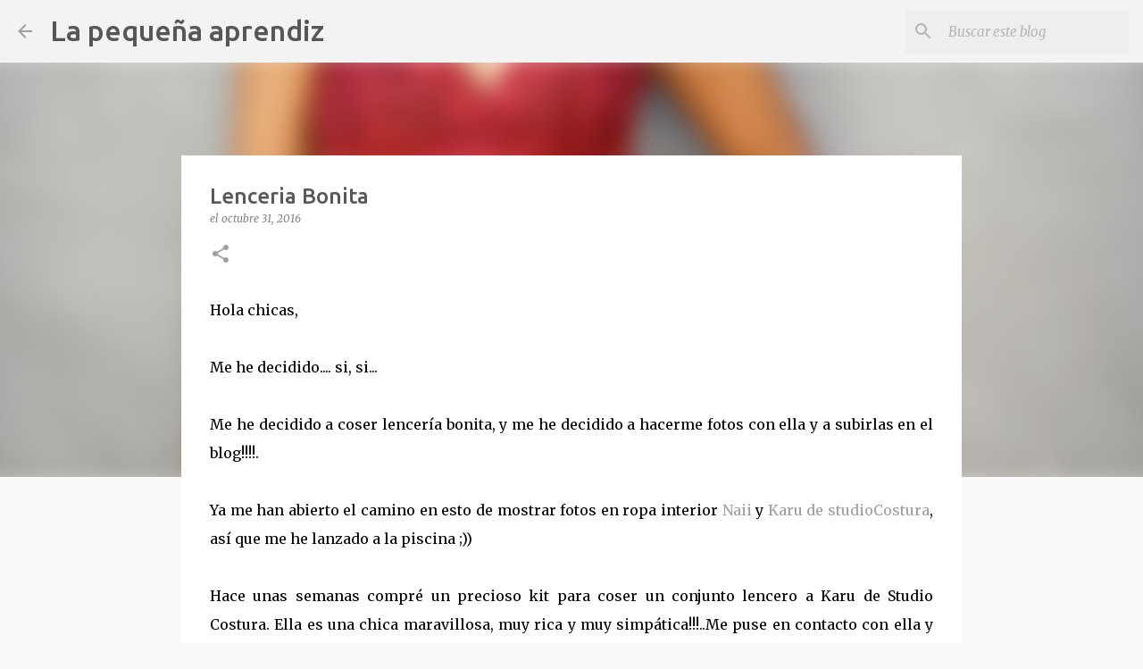

--- FILE ---
content_type: text/html; charset=UTF-8
request_url: https://www.lapequenaaprendiz.com/2016/10/lenceria-bonita.html
body_size: 32988
content:
<!DOCTYPE html>
<html dir='ltr' lang='es'>
<head>
<meta content='width=device-width, initial-scale=1' name='viewport'/>
<title>Lenceria Bonita</title>
<meta content='text/html; charset=UTF-8' http-equiv='Content-Type'/>
<!-- Chrome, Firefox OS and Opera -->
<meta content='#fafafa' name='theme-color'/>
<!-- Windows Phone -->
<meta content='#fafafa' name='msapplication-navbutton-color'/>
<meta content='blogger' name='generator'/>
<link href='https://www.lapequenaaprendiz.com/favicon.ico' rel='icon' type='image/x-icon'/>
<link href='https://www.lapequenaaprendiz.com/2016/10/lenceria-bonita.html' rel='canonical'/>
<link rel="alternate" type="application/atom+xml" title="La pequeña aprendiz - Atom" href="https://www.lapequenaaprendiz.com/feeds/posts/default" />
<link rel="alternate" type="application/rss+xml" title="La pequeña aprendiz - RSS" href="https://www.lapequenaaprendiz.com/feeds/posts/default?alt=rss" />
<link rel="service.post" type="application/atom+xml" title="La pequeña aprendiz - Atom" href="https://www.blogger.com/feeds/3388982060549588062/posts/default" />

<link rel="alternate" type="application/atom+xml" title="La pequeña aprendiz - Atom" href="https://www.lapequenaaprendiz.com/feeds/6348300974012376336/comments/default" />
<!--Can't find substitution for tag [blog.ieCssRetrofitLinks]-->
<link href='https://blogger.googleusercontent.com/img/b/R29vZ2xl/AVvXsEiGQ7vuI3s6dvB5is5ypQLXVAwybA-lkYucJxYV4qjiwu27ue-V2dfMfoZMOrvrXRfAFuHTmy94GrTLniWsok40BrTh4nLKoNVbU7jerxhdB3cZC8anaY-TF8F-Rb1TXKnNShQSAZvFPMg/s1600/SAM_4554.JPG' rel='image_src'/>
<meta content='https://www.lapequenaaprendiz.com/2016/10/lenceria-bonita.html' property='og:url'/>
<meta content='Lenceria Bonita' property='og:title'/>
<meta content='blog de costura
tutoriales de costura
burda
pontejos
costura
vestidos' property='og:description'/>
<meta content='https://blogger.googleusercontent.com/img/b/R29vZ2xl/AVvXsEiGQ7vuI3s6dvB5is5ypQLXVAwybA-lkYucJxYV4qjiwu27ue-V2dfMfoZMOrvrXRfAFuHTmy94GrTLniWsok40BrTh4nLKoNVbU7jerxhdB3cZC8anaY-TF8F-Rb1TXKnNShQSAZvFPMg/w1200-h630-p-k-no-nu/SAM_4554.JPG' property='og:image'/>
<style type='text/css'>@font-face{font-family:'Merriweather';font-style:italic;font-weight:300;font-stretch:100%;font-display:swap;src:url(//fonts.gstatic.com/s/merriweather/v33/u-4c0qyriQwlOrhSvowK_l5-eTxCVx0ZbwLvKH2Gk9hLmp0v5yA-xXPqCzLvF-adrHOg7iDTFw.woff2)format('woff2');unicode-range:U+0460-052F,U+1C80-1C8A,U+20B4,U+2DE0-2DFF,U+A640-A69F,U+FE2E-FE2F;}@font-face{font-family:'Merriweather';font-style:italic;font-weight:300;font-stretch:100%;font-display:swap;src:url(//fonts.gstatic.com/s/merriweather/v33/u-4c0qyriQwlOrhSvowK_l5-eTxCVx0ZbwLvKH2Gk9hLmp0v5yA-xXPqCzLvF--drHOg7iDTFw.woff2)format('woff2');unicode-range:U+0301,U+0400-045F,U+0490-0491,U+04B0-04B1,U+2116;}@font-face{font-family:'Merriweather';font-style:italic;font-weight:300;font-stretch:100%;font-display:swap;src:url(//fonts.gstatic.com/s/merriweather/v33/u-4c0qyriQwlOrhSvowK_l5-eTxCVx0ZbwLvKH2Gk9hLmp0v5yA-xXPqCzLvF-SdrHOg7iDTFw.woff2)format('woff2');unicode-range:U+0102-0103,U+0110-0111,U+0128-0129,U+0168-0169,U+01A0-01A1,U+01AF-01B0,U+0300-0301,U+0303-0304,U+0308-0309,U+0323,U+0329,U+1EA0-1EF9,U+20AB;}@font-face{font-family:'Merriweather';font-style:italic;font-weight:300;font-stretch:100%;font-display:swap;src:url(//fonts.gstatic.com/s/merriweather/v33/u-4c0qyriQwlOrhSvowK_l5-eTxCVx0ZbwLvKH2Gk9hLmp0v5yA-xXPqCzLvF-WdrHOg7iDTFw.woff2)format('woff2');unicode-range:U+0100-02BA,U+02BD-02C5,U+02C7-02CC,U+02CE-02D7,U+02DD-02FF,U+0304,U+0308,U+0329,U+1D00-1DBF,U+1E00-1E9F,U+1EF2-1EFF,U+2020,U+20A0-20AB,U+20AD-20C0,U+2113,U+2C60-2C7F,U+A720-A7FF;}@font-face{font-family:'Merriweather';font-style:italic;font-weight:300;font-stretch:100%;font-display:swap;src:url(//fonts.gstatic.com/s/merriweather/v33/u-4c0qyriQwlOrhSvowK_l5-eTxCVx0ZbwLvKH2Gk9hLmp0v5yA-xXPqCzLvF-udrHOg7iA.woff2)format('woff2');unicode-range:U+0000-00FF,U+0131,U+0152-0153,U+02BB-02BC,U+02C6,U+02DA,U+02DC,U+0304,U+0308,U+0329,U+2000-206F,U+20AC,U+2122,U+2191,U+2193,U+2212,U+2215,U+FEFF,U+FFFD;}@font-face{font-family:'Merriweather';font-style:italic;font-weight:400;font-stretch:100%;font-display:swap;src:url(//fonts.gstatic.com/s/merriweather/v33/u-4c0qyriQwlOrhSvowK_l5-eTxCVx0ZbwLvKH2Gk9hLmp0v5yA-xXPqCzLvF-adrHOg7iDTFw.woff2)format('woff2');unicode-range:U+0460-052F,U+1C80-1C8A,U+20B4,U+2DE0-2DFF,U+A640-A69F,U+FE2E-FE2F;}@font-face{font-family:'Merriweather';font-style:italic;font-weight:400;font-stretch:100%;font-display:swap;src:url(//fonts.gstatic.com/s/merriweather/v33/u-4c0qyriQwlOrhSvowK_l5-eTxCVx0ZbwLvKH2Gk9hLmp0v5yA-xXPqCzLvF--drHOg7iDTFw.woff2)format('woff2');unicode-range:U+0301,U+0400-045F,U+0490-0491,U+04B0-04B1,U+2116;}@font-face{font-family:'Merriweather';font-style:italic;font-weight:400;font-stretch:100%;font-display:swap;src:url(//fonts.gstatic.com/s/merriweather/v33/u-4c0qyriQwlOrhSvowK_l5-eTxCVx0ZbwLvKH2Gk9hLmp0v5yA-xXPqCzLvF-SdrHOg7iDTFw.woff2)format('woff2');unicode-range:U+0102-0103,U+0110-0111,U+0128-0129,U+0168-0169,U+01A0-01A1,U+01AF-01B0,U+0300-0301,U+0303-0304,U+0308-0309,U+0323,U+0329,U+1EA0-1EF9,U+20AB;}@font-face{font-family:'Merriweather';font-style:italic;font-weight:400;font-stretch:100%;font-display:swap;src:url(//fonts.gstatic.com/s/merriweather/v33/u-4c0qyriQwlOrhSvowK_l5-eTxCVx0ZbwLvKH2Gk9hLmp0v5yA-xXPqCzLvF-WdrHOg7iDTFw.woff2)format('woff2');unicode-range:U+0100-02BA,U+02BD-02C5,U+02C7-02CC,U+02CE-02D7,U+02DD-02FF,U+0304,U+0308,U+0329,U+1D00-1DBF,U+1E00-1E9F,U+1EF2-1EFF,U+2020,U+20A0-20AB,U+20AD-20C0,U+2113,U+2C60-2C7F,U+A720-A7FF;}@font-face{font-family:'Merriweather';font-style:italic;font-weight:400;font-stretch:100%;font-display:swap;src:url(//fonts.gstatic.com/s/merriweather/v33/u-4c0qyriQwlOrhSvowK_l5-eTxCVx0ZbwLvKH2Gk9hLmp0v5yA-xXPqCzLvF-udrHOg7iA.woff2)format('woff2');unicode-range:U+0000-00FF,U+0131,U+0152-0153,U+02BB-02BC,U+02C6,U+02DA,U+02DC,U+0304,U+0308,U+0329,U+2000-206F,U+20AC,U+2122,U+2191,U+2193,U+2212,U+2215,U+FEFF,U+FFFD;}@font-face{font-family:'Merriweather';font-style:normal;font-weight:400;font-stretch:100%;font-display:swap;src:url(//fonts.gstatic.com/s/merriweather/v33/u-4D0qyriQwlOrhSvowK_l5UcA6zuSYEqOzpPe3HOZJ5eX1WtLaQwmYiScCmDxhtNOKl8yDr3icaGV31CPDaYKfFQn0.woff2)format('woff2');unicode-range:U+0460-052F,U+1C80-1C8A,U+20B4,U+2DE0-2DFF,U+A640-A69F,U+FE2E-FE2F;}@font-face{font-family:'Merriweather';font-style:normal;font-weight:400;font-stretch:100%;font-display:swap;src:url(//fonts.gstatic.com/s/merriweather/v33/u-4D0qyriQwlOrhSvowK_l5UcA6zuSYEqOzpPe3HOZJ5eX1WtLaQwmYiScCmDxhtNOKl8yDr3icaEF31CPDaYKfFQn0.woff2)format('woff2');unicode-range:U+0301,U+0400-045F,U+0490-0491,U+04B0-04B1,U+2116;}@font-face{font-family:'Merriweather';font-style:normal;font-weight:400;font-stretch:100%;font-display:swap;src:url(//fonts.gstatic.com/s/merriweather/v33/u-4D0qyriQwlOrhSvowK_l5UcA6zuSYEqOzpPe3HOZJ5eX1WtLaQwmYiScCmDxhtNOKl8yDr3icaG131CPDaYKfFQn0.woff2)format('woff2');unicode-range:U+0102-0103,U+0110-0111,U+0128-0129,U+0168-0169,U+01A0-01A1,U+01AF-01B0,U+0300-0301,U+0303-0304,U+0308-0309,U+0323,U+0329,U+1EA0-1EF9,U+20AB;}@font-face{font-family:'Merriweather';font-style:normal;font-weight:400;font-stretch:100%;font-display:swap;src:url(//fonts.gstatic.com/s/merriweather/v33/u-4D0qyriQwlOrhSvowK_l5UcA6zuSYEqOzpPe3HOZJ5eX1WtLaQwmYiScCmDxhtNOKl8yDr3icaGl31CPDaYKfFQn0.woff2)format('woff2');unicode-range:U+0100-02BA,U+02BD-02C5,U+02C7-02CC,U+02CE-02D7,U+02DD-02FF,U+0304,U+0308,U+0329,U+1D00-1DBF,U+1E00-1E9F,U+1EF2-1EFF,U+2020,U+20A0-20AB,U+20AD-20C0,U+2113,U+2C60-2C7F,U+A720-A7FF;}@font-face{font-family:'Merriweather';font-style:normal;font-weight:400;font-stretch:100%;font-display:swap;src:url(//fonts.gstatic.com/s/merriweather/v33/u-4D0qyriQwlOrhSvowK_l5UcA6zuSYEqOzpPe3HOZJ5eX1WtLaQwmYiScCmDxhtNOKl8yDr3icaFF31CPDaYKfF.woff2)format('woff2');unicode-range:U+0000-00FF,U+0131,U+0152-0153,U+02BB-02BC,U+02C6,U+02DA,U+02DC,U+0304,U+0308,U+0329,U+2000-206F,U+20AC,U+2122,U+2191,U+2193,U+2212,U+2215,U+FEFF,U+FFFD;}@font-face{font-family:'Ubuntu';font-style:normal;font-weight:400;font-display:swap;src:url(//fonts.gstatic.com/s/ubuntu/v21/4iCs6KVjbNBYlgoKcg72nU6AF7xm.woff2)format('woff2');unicode-range:U+0460-052F,U+1C80-1C8A,U+20B4,U+2DE0-2DFF,U+A640-A69F,U+FE2E-FE2F;}@font-face{font-family:'Ubuntu';font-style:normal;font-weight:400;font-display:swap;src:url(//fonts.gstatic.com/s/ubuntu/v21/4iCs6KVjbNBYlgoKew72nU6AF7xm.woff2)format('woff2');unicode-range:U+0301,U+0400-045F,U+0490-0491,U+04B0-04B1,U+2116;}@font-face{font-family:'Ubuntu';font-style:normal;font-weight:400;font-display:swap;src:url(//fonts.gstatic.com/s/ubuntu/v21/4iCs6KVjbNBYlgoKcw72nU6AF7xm.woff2)format('woff2');unicode-range:U+1F00-1FFF;}@font-face{font-family:'Ubuntu';font-style:normal;font-weight:400;font-display:swap;src:url(//fonts.gstatic.com/s/ubuntu/v21/4iCs6KVjbNBYlgoKfA72nU6AF7xm.woff2)format('woff2');unicode-range:U+0370-0377,U+037A-037F,U+0384-038A,U+038C,U+038E-03A1,U+03A3-03FF;}@font-face{font-family:'Ubuntu';font-style:normal;font-weight:400;font-display:swap;src:url(//fonts.gstatic.com/s/ubuntu/v21/4iCs6KVjbNBYlgoKcQ72nU6AF7xm.woff2)format('woff2');unicode-range:U+0100-02BA,U+02BD-02C5,U+02C7-02CC,U+02CE-02D7,U+02DD-02FF,U+0304,U+0308,U+0329,U+1D00-1DBF,U+1E00-1E9F,U+1EF2-1EFF,U+2020,U+20A0-20AB,U+20AD-20C0,U+2113,U+2C60-2C7F,U+A720-A7FF;}@font-face{font-family:'Ubuntu';font-style:normal;font-weight:400;font-display:swap;src:url(//fonts.gstatic.com/s/ubuntu/v21/4iCs6KVjbNBYlgoKfw72nU6AFw.woff2)format('woff2');unicode-range:U+0000-00FF,U+0131,U+0152-0153,U+02BB-02BC,U+02C6,U+02DA,U+02DC,U+0304,U+0308,U+0329,U+2000-206F,U+20AC,U+2122,U+2191,U+2193,U+2212,U+2215,U+FEFF,U+FFFD;}@font-face{font-family:'Ubuntu';font-style:normal;font-weight:500;font-display:swap;src:url(//fonts.gstatic.com/s/ubuntu/v21/4iCv6KVjbNBYlgoCjC3jvWyNPYZvg7UI.woff2)format('woff2');unicode-range:U+0460-052F,U+1C80-1C8A,U+20B4,U+2DE0-2DFF,U+A640-A69F,U+FE2E-FE2F;}@font-face{font-family:'Ubuntu';font-style:normal;font-weight:500;font-display:swap;src:url(//fonts.gstatic.com/s/ubuntu/v21/4iCv6KVjbNBYlgoCjC3jtGyNPYZvg7UI.woff2)format('woff2');unicode-range:U+0301,U+0400-045F,U+0490-0491,U+04B0-04B1,U+2116;}@font-face{font-family:'Ubuntu';font-style:normal;font-weight:500;font-display:swap;src:url(//fonts.gstatic.com/s/ubuntu/v21/4iCv6KVjbNBYlgoCjC3jvGyNPYZvg7UI.woff2)format('woff2');unicode-range:U+1F00-1FFF;}@font-face{font-family:'Ubuntu';font-style:normal;font-weight:500;font-display:swap;src:url(//fonts.gstatic.com/s/ubuntu/v21/4iCv6KVjbNBYlgoCjC3js2yNPYZvg7UI.woff2)format('woff2');unicode-range:U+0370-0377,U+037A-037F,U+0384-038A,U+038C,U+038E-03A1,U+03A3-03FF;}@font-face{font-family:'Ubuntu';font-style:normal;font-weight:500;font-display:swap;src:url(//fonts.gstatic.com/s/ubuntu/v21/4iCv6KVjbNBYlgoCjC3jvmyNPYZvg7UI.woff2)format('woff2');unicode-range:U+0100-02BA,U+02BD-02C5,U+02C7-02CC,U+02CE-02D7,U+02DD-02FF,U+0304,U+0308,U+0329,U+1D00-1DBF,U+1E00-1E9F,U+1EF2-1EFF,U+2020,U+20A0-20AB,U+20AD-20C0,U+2113,U+2C60-2C7F,U+A720-A7FF;}@font-face{font-family:'Ubuntu';font-style:normal;font-weight:500;font-display:swap;src:url(//fonts.gstatic.com/s/ubuntu/v21/4iCv6KVjbNBYlgoCjC3jsGyNPYZvgw.woff2)format('woff2');unicode-range:U+0000-00FF,U+0131,U+0152-0153,U+02BB-02BC,U+02C6,U+02DA,U+02DC,U+0304,U+0308,U+0329,U+2000-206F,U+20AC,U+2122,U+2191,U+2193,U+2212,U+2215,U+FEFF,U+FFFD;}@font-face{font-family:'Ubuntu';font-style:normal;font-weight:700;font-display:swap;src:url(//fonts.gstatic.com/s/ubuntu/v21/4iCv6KVjbNBYlgoCxCvjvWyNPYZvg7UI.woff2)format('woff2');unicode-range:U+0460-052F,U+1C80-1C8A,U+20B4,U+2DE0-2DFF,U+A640-A69F,U+FE2E-FE2F;}@font-face{font-family:'Ubuntu';font-style:normal;font-weight:700;font-display:swap;src:url(//fonts.gstatic.com/s/ubuntu/v21/4iCv6KVjbNBYlgoCxCvjtGyNPYZvg7UI.woff2)format('woff2');unicode-range:U+0301,U+0400-045F,U+0490-0491,U+04B0-04B1,U+2116;}@font-face{font-family:'Ubuntu';font-style:normal;font-weight:700;font-display:swap;src:url(//fonts.gstatic.com/s/ubuntu/v21/4iCv6KVjbNBYlgoCxCvjvGyNPYZvg7UI.woff2)format('woff2');unicode-range:U+1F00-1FFF;}@font-face{font-family:'Ubuntu';font-style:normal;font-weight:700;font-display:swap;src:url(//fonts.gstatic.com/s/ubuntu/v21/4iCv6KVjbNBYlgoCxCvjs2yNPYZvg7UI.woff2)format('woff2');unicode-range:U+0370-0377,U+037A-037F,U+0384-038A,U+038C,U+038E-03A1,U+03A3-03FF;}@font-face{font-family:'Ubuntu';font-style:normal;font-weight:700;font-display:swap;src:url(//fonts.gstatic.com/s/ubuntu/v21/4iCv6KVjbNBYlgoCxCvjvmyNPYZvg7UI.woff2)format('woff2');unicode-range:U+0100-02BA,U+02BD-02C5,U+02C7-02CC,U+02CE-02D7,U+02DD-02FF,U+0304,U+0308,U+0329,U+1D00-1DBF,U+1E00-1E9F,U+1EF2-1EFF,U+2020,U+20A0-20AB,U+20AD-20C0,U+2113,U+2C60-2C7F,U+A720-A7FF;}@font-face{font-family:'Ubuntu';font-style:normal;font-weight:700;font-display:swap;src:url(//fonts.gstatic.com/s/ubuntu/v21/4iCv6KVjbNBYlgoCxCvjsGyNPYZvgw.woff2)format('woff2');unicode-range:U+0000-00FF,U+0131,U+0152-0153,U+02BB-02BC,U+02C6,U+02DA,U+02DC,U+0304,U+0308,U+0329,U+2000-206F,U+20AC,U+2122,U+2191,U+2193,U+2212,U+2215,U+FEFF,U+FFFD;}</style>
<style id='page-skin-1' type='text/css'><!--
/*! normalize.css v8.0.0 | MIT License | github.com/necolas/normalize.css */html{line-height:1.15;-webkit-text-size-adjust:100%}body{margin:0}h1{font-size:2em;margin:.67em 0}hr{box-sizing:content-box;height:0;overflow:visible}pre{font-family:monospace,monospace;font-size:1em}a{background-color:transparent}abbr[title]{border-bottom:none;text-decoration:underline;text-decoration:underline dotted}b,strong{font-weight:bolder}code,kbd,samp{font-family:monospace,monospace;font-size:1em}small{font-size:80%}sub,sup{font-size:75%;line-height:0;position:relative;vertical-align:baseline}sub{bottom:-0.25em}sup{top:-0.5em}img{border-style:none}button,input,optgroup,select,textarea{font-family:inherit;font-size:100%;line-height:1.15;margin:0}button,input{overflow:visible}button,select{text-transform:none}button,[type="button"],[type="reset"],[type="submit"]{-webkit-appearance:button}button::-moz-focus-inner,[type="button"]::-moz-focus-inner,[type="reset"]::-moz-focus-inner,[type="submit"]::-moz-focus-inner{border-style:none;padding:0}button:-moz-focusring,[type="button"]:-moz-focusring,[type="reset"]:-moz-focusring,[type="submit"]:-moz-focusring{outline:1px dotted ButtonText}fieldset{padding:.35em .75em .625em}legend{box-sizing:border-box;color:inherit;display:table;max-width:100%;padding:0;white-space:normal}progress{vertical-align:baseline}textarea{overflow:auto}[type="checkbox"],[type="radio"]{box-sizing:border-box;padding:0}[type="number"]::-webkit-inner-spin-button,[type="number"]::-webkit-outer-spin-button{height:auto}[type="search"]{-webkit-appearance:textfield;outline-offset:-2px}[type="search"]::-webkit-search-decoration{-webkit-appearance:none}::-webkit-file-upload-button{-webkit-appearance:button;font:inherit}details{display:block}summary{display:list-item}template{display:none}[hidden]{display:none}
/*!************************************************
* Blogger Template Style
* Name: Emporio
**************************************************/
body{
word-wrap:break-word;
overflow-wrap:break-word;
word-break:break-word
}
.hidden{
display:none
}
.invisible{
visibility:hidden
}
.container:after,.float-container:after{
clear:both;
content:"";
display:table
}
.clearboth{
clear:both
}
#comments .comment .comment-actions,.subscribe-popup .FollowByEmail .follow-by-email-submit{
background:transparent;
border:0;
box-shadow:none;
color:#9e9e9e;
cursor:pointer;
font-size:14px;
font-weight:700;
outline:none;
text-decoration:none;
text-transform:uppercase;
width:auto
}
.dim-overlay{
height:100vh;
left:0;
position:fixed;
top:0;
width:100%
}
#sharing-dim-overlay{
background-color:transparent
}
input::-ms-clear{
display:none
}
.blogger-logo,.svg-icon-24.blogger-logo{
fill:#ff9800;
opacity:1
}
.skip-navigation{
background-color:#fff;
box-sizing:border-box;
color:#000;
display:block;
height:0;
left:0;
line-height:50px;
overflow:hidden;
padding-top:0;
position:fixed;
text-align:center;
top:0;
-webkit-transition:box-shadow .3s,height .3s,padding-top .3s;
transition:box-shadow .3s,height .3s,padding-top .3s;
width:100%;
z-index:900
}
.skip-navigation:focus{
box-shadow:0 4px 5px 0 rgba(0,0,0,.14),0 1px 10px 0 rgba(0,0,0,.12),0 2px 4px -1px rgba(0,0,0,.2);
height:50px
}
#main{
outline:none
}
.main-heading{
clip:rect(1px,1px,1px,1px);
border:0;
height:1px;
overflow:hidden;
padding:0;
position:absolute;
width:1px
}
.Attribution{
margin-top:1em;
text-align:center
}
.Attribution .blogger img,.Attribution .blogger svg{
vertical-align:bottom
}
.Attribution .blogger img{
margin-right:.5em
}
.Attribution div{
line-height:24px;
margin-top:.5em
}
.Attribution .copyright,.Attribution .image-attribution{
font-size:.7em;
margin-top:1.5em
}
.bg-photo{
background-attachment:scroll!important
}
body .CSS_LIGHTBOX{
z-index:900
}
.extendable .show-less,.extendable .show-more{
border-color:#9e9e9e;
color:#9e9e9e;
margin-top:8px
}
.extendable .show-less.hidden,.extendable .show-more.hidden,.inline-ad{
display:none
}
.inline-ad{
max-width:100%;
overflow:hidden
}
.adsbygoogle{
display:block
}
#cookieChoiceInfo{
bottom:0;
top:auto
}
iframe.b-hbp-video{
border:0
}
.post-body iframe{
max-width:100%
}
.post-body a[imageanchor="1"]{
display:inline-block
}
.byline{
margin-right:1em
}
.byline:last-child{
margin-right:0
}
.link-copied-dialog{
max-width:520px;
outline:0
}
.link-copied-dialog .modal-dialog-buttons{
margin-top:8px
}
.link-copied-dialog .goog-buttonset-default{
background:transparent;
border:0
}
.link-copied-dialog .goog-buttonset-default:focus{
outline:0
}
.paging-control-container{
margin-bottom:16px
}
.paging-control-container .paging-control{
display:inline-block
}
.paging-control-container .comment-range-text:after,.paging-control-container .paging-control{
color:#9e9e9e
}
.paging-control-container .comment-range-text,.paging-control-container .paging-control{
margin-right:8px
}
.paging-control-container .comment-range-text:after,.paging-control-container .paging-control:after{
padding-left:8px;
content:"\b7";
cursor:default;
pointer-events:none
}
.paging-control-container .comment-range-text:last-child:after,.paging-control-container .paging-control:last-child:after{
content:none
}
.byline.reactions iframe{
height:20px
}
.b-notification{
background-color:#fff;
border-bottom:1px solid #000;
box-sizing:border-box;
color:#000;
padding:16px 32px;
text-align:center
}
.b-notification.visible{
-webkit-transition:margin-top .3s cubic-bezier(.4,0,.2,1);
transition:margin-top .3s cubic-bezier(.4,0,.2,1)
}
.b-notification.invisible{
position:absolute
}
.b-notification-close{
position:absolute;
right:8px;
top:8px
}
.no-posts-message{
line-height:40px;
text-align:center
}
@media screen and (max-width:745px){
body.item-view .post-body a[imageanchor="1"][style*="float: left;"],body.item-view .post-body a[imageanchor="1"][style*="float: right;"]{
clear:none!important;
float:none!important
}
body.item-view .post-body a[imageanchor="1"] img{
display:block;
height:auto;
margin:0 auto
}
body.item-view .post-body>.separator:first-child>a[imageanchor="1"]:first-child{
margin-top:20px
}
.post-body a[imageanchor]{
display:block
}
body.item-view .post-body a[imageanchor="1"]{
margin-left:0!important;
margin-right:0!important
}
body.item-view .post-body a[imageanchor="1"]+a[imageanchor="1"]{
margin-top:16px
}
}
.item-control{
display:none
}
#comments{
border-top:1px dashed rgba(0,0,0,.54);
margin-top:20px;
padding:20px
}
#comments .comment-thread ol{
padding-left:0;
margin:0;
padding-left:0
}
#comments .comment .comment-replybox-single,#comments .comment-thread .comment-replies{
margin-left:60px
}
#comments .comment-thread .thread-count{
display:none
}
#comments .comment{
list-style-type:none;
padding:0 0 30px;
position:relative
}
#comments .comment .comment{
padding-bottom:8px
}
.comment .avatar-image-container{
position:absolute
}
.comment .avatar-image-container img{
border-radius:50%
}
.avatar-image-container svg,.comment .avatar-image-container .avatar-icon{
fill:#9e9e9e;
border:1px solid #9e9e9e;
border-radius:50%;
box-sizing:border-box;
height:35px;
margin:0;
padding:7px;
width:35px
}
.comment .comment-block{
margin-left:60px;
margin-top:10px;
padding-bottom:0
}
#comments .comment-author-header-wrapper{
margin-left:40px
}
#comments .comment .thread-expanded .comment-block{
padding-bottom:20px
}
#comments .comment .comment-header .user,#comments .comment .comment-header .user a{
color:#575757;
font-style:normal;
font-weight:700
}
#comments .comment .comment-actions{
bottom:0;
margin-bottom:15px;
position:absolute
}
#comments .comment .comment-actions>*{
margin-right:8px
}
#comments .comment .comment-header .datetime{
margin-left:8px;
bottom:0;
display:inline-block;
font-size:13px;
font-style:italic
}
#comments .comment .comment-footer .comment-timestamp a,#comments .comment .comment-header .datetime,#comments .comment .comment-header .datetime a{
color:rgba(87,87,87,.54)
}
#comments .comment .comment-content,.comment .comment-body{
margin-top:12px;
word-break:break-word
}
.comment-body{
margin-bottom:12px
}
#comments.embed[data-num-comments="0"]{
border:0;
margin-top:0;
padding-top:0
}
#comment-editor-src,#comments.embed[data-num-comments="0"] #comment-post-message,#comments.embed[data-num-comments="0"] div.comment-form>p,#comments.embed[data-num-comments="0"] p.comment-footer{
display:none
}
.comments .comments-content .loadmore.loaded{
max-height:0;
opacity:0;
overflow:hidden
}
.extendable .remaining-items{
height:0;
overflow:hidden;
-webkit-transition:height .3s cubic-bezier(.4,0,.2,1);
transition:height .3s cubic-bezier(.4,0,.2,1)
}
.extendable .remaining-items.expanded{
height:auto
}
.svg-icon-24,.svg-icon-24-button{
cursor:pointer;
height:24px;
min-width:24px;
width:24px
}
.touch-icon{
margin:-12px;
padding:12px
}
.touch-icon:active,.touch-icon:focus{
background-color:hsla(0,0%,60%,.4);
border-radius:50%
}
svg:not(:root).touch-icon{
overflow:visible
}
html[dir=rtl] .rtl-reversible-icon{
-webkit-transform:scaleX(-1);
transform:scaleX(-1)
}
.svg-icon-24-button,.touch-icon-button{
background:transparent;
border:0;
margin:0;
outline:none;
padding:0
}
.touch-icon-button .touch-icon:active,.touch-icon-button .touch-icon:focus{
background-color:transparent
}
.touch-icon-button:active .touch-icon,.touch-icon-button:focus .touch-icon{
background-color:hsla(0,0%,60%,.4);
border-radius:50%
}
.Profile .default-avatar-wrapper .avatar-icon{
fill:#9e9e9e;
border:1px solid #9e9e9e;
border-radius:50%;
box-sizing:border-box;
margin:0
}
.Profile .individual .default-avatar-wrapper .avatar-icon{
padding:25px
}
.Profile .individual .avatar-icon,.Profile .individual .profile-img{
height:90px;
width:90px
}
.Profile .team .default-avatar-wrapper .avatar-icon{
padding:8px
}
.Profile .team .avatar-icon,.Profile .team .default-avatar-wrapper,.Profile .team .profile-img{
height:40px;
width:40px
}
.snippet-container{
margin:0;
overflow:hidden;
position:relative
}
.snippet-fade{
right:0;
bottom:0;
box-sizing:border-box;
position:absolute;
width:96px
}
.snippet-fade:after{
content:"\2026";
float:right
}
.centered-top-container.sticky{
left:0;
position:fixed;
right:0;
top:0;
-webkit-transition-duration:.2s;
transition-duration:.2s;
-webkit-transition-property:opacity,-webkit-transform;
transition-property:opacity,-webkit-transform;
transition-property:transform,opacity;
transition-property:transform,opacity,-webkit-transform;
-webkit-transition-timing-function:cubic-bezier(.4,0,.2,1);
transition-timing-function:cubic-bezier(.4,0,.2,1);
width:auto;
z-index:8
}
.centered-top-placeholder{
display:none
}
.collapsed-header .centered-top-placeholder{
display:block
}
.centered-top-container .Header .replaced h1,.centered-top-placeholder .Header .replaced h1{
display:none
}
.centered-top-container.sticky .Header .replaced h1{
display:block
}
.centered-top-container.sticky .Header .header-widget{
background:none
}
.centered-top-container.sticky .Header .header-image-wrapper{
display:none
}
.centered-top-container img,.centered-top-placeholder img{
max-width:100%
}
.collapsible{
-webkit-transition:height .3s cubic-bezier(.4,0,.2,1);
transition:height .3s cubic-bezier(.4,0,.2,1)
}
.collapsible,.collapsible>summary{
display:block;
overflow:hidden
}
.collapsible>:not(summary){
display:none
}
.collapsible[open]>:not(summary){
display:block
}
.collapsible:focus,.collapsible>summary:focus{
outline:none
}
.collapsible>summary{
cursor:pointer;
display:block;
padding:0
}
.collapsible:focus>summary,.collapsible>summary:focus{
background-color:transparent
}
.collapsible>summary::-webkit-details-marker{
display:none
}
.collapsible-title{
-webkit-box-align:center;
align-items:center;
display:-webkit-box;
display:flex
}
.collapsible-title .title{
-webkit-box-flex:1;
-webkit-box-ordinal-group:1;
flex:1 1 auto;
order:0;
overflow:hidden;
text-overflow:ellipsis;
white-space:nowrap
}
.collapsible-title .chevron-down,.collapsible[open] .collapsible-title .chevron-up{
display:block
}
.collapsible-title .chevron-up,.collapsible[open] .collapsible-title .chevron-down{
display:none
}
.flat-button{
border-radius:2px;
font-weight:700;
margin:-8px;
padding:8px;
text-transform:uppercase
}
.flat-button,.flat-icon-button{
cursor:pointer;
display:inline-block
}
.flat-icon-button{
background:transparent;
border:0;
box-sizing:content-box;
line-height:0;
margin:-12px;
outline:none;
padding:12px
}
.flat-icon-button,.flat-icon-button .splash-wrapper{
border-radius:50%
}
.flat-icon-button .splash.animate{
-webkit-animation-duration:.3s;
animation-duration:.3s
}
body#layout .bg-photo,body#layout .bg-photo-overlay{
display:none
}
body#layout .centered{
max-width:954px
}
body#layout .navigation{
display:none
}
body#layout .sidebar-container{
display:inline-block;
width:40%
}
body#layout .hamburger-menu,body#layout .search{
display:none
}
.overflowable-container{
max-height:44px;
overflow:hidden;
position:relative
}
.overflow-button{
cursor:pointer
}
#overflowable-dim-overlay{
background:transparent
}
.overflow-popup{
background-color:#ffffff;
box-shadow:0 2px 2px 0 rgba(0,0,0,.14),0 3px 1px -2px rgba(0,0,0,.2),0 1px 5px 0 rgba(0,0,0,.12);
left:0;
max-width:calc(100% - 32px);
position:absolute;
top:0;
visibility:hidden;
z-index:101
}
.overflow-popup ul{
list-style:none
}
.overflow-popup .tabs li,.overflow-popup li{
display:block;
height:auto
}
.overflow-popup .tabs li{
padding-left:0;
padding-right:0
}
.overflow-button.hidden,.overflow-popup .tabs li.hidden,.overflow-popup li.hidden,.widget.Sharing .sharing-button{
display:none
}
.widget.Sharing .sharing-buttons li{
padding:0
}
.widget.Sharing .sharing-buttons li span{
display:none
}
.post-share-buttons{
position:relative
}
.sharing-open.touch-icon-button:active .touch-icon,.sharing-open.touch-icon-button:focus .touch-icon{
background-color:transparent
}
.share-buttons{
background-color:#ffffff;
border-radius:2px;
box-shadow:0 2px 2px 0 rgba(0,0,0,.14),0 3px 1px -2px rgba(0,0,0,.2),0 1px 5px 0 rgba(0,0,0,.12);
color:#000000;
list-style:none;
margin:0;
min-width:200px;
padding:8px 0;
position:absolute;
top:-11px;
z-index:101
}
.share-buttons.hidden{
display:none
}
.sharing-button{
background:transparent;
border:0;
cursor:pointer;
margin:0;
outline:none;
padding:0
}
.share-buttons li{
height:48px;
margin:0
}
.share-buttons li:last-child{
margin-bottom:0
}
.share-buttons li .sharing-platform-button{
box-sizing:border-box;
cursor:pointer;
display:block;
height:100%;
margin-bottom:0;
padding:0 16px;
position:relative;
width:100%
}
.share-buttons li .sharing-platform-button:focus,.share-buttons li .sharing-platform-button:hover{
background-color:hsla(0,0%,50%,.1);
outline:none
}
.share-buttons li svg[class*=" sharing-"],.share-buttons li svg[class^=sharing-]{
position:absolute;
top:10px
}
.share-buttons li span.sharing-platform-button{
position:relative;
top:0
}
.share-buttons li .platform-sharing-text{
margin-left:56px;
display:block;
font-size:16px;
line-height:48px;
white-space:nowrap
}
.sidebar-container{
-webkit-overflow-scrolling:touch;
background-color:#fafafa;
max-width:280px;
overflow-y:auto;
-webkit-transition-duration:.3s;
transition-duration:.3s;
-webkit-transition-property:-webkit-transform;
transition-property:-webkit-transform;
transition-property:transform;
transition-property:transform,-webkit-transform;
-webkit-transition-timing-function:cubic-bezier(0,0,.2,1);
transition-timing-function:cubic-bezier(0,0,.2,1);
width:280px;
z-index:101
}
.sidebar-container .navigation{
line-height:0;
padding:16px
}
.sidebar-container .sidebar-back{
cursor:pointer
}
.sidebar-container .widget{
background:none;
margin:0 16px;
padding:16px 0
}
.sidebar-container .widget .title{
color:#000000;
margin:0
}
.sidebar-container .widget ul{
list-style:none;
margin:0;
padding:0
}
.sidebar-container .widget ul ul{
margin-left:1em
}
.sidebar-container .widget li{
font-size:16px;
line-height:normal
}
.sidebar-container .widget+.widget{
border-top:1px solid rgba(85,85,85,0.118)
}
.BlogArchive li{
margin:16px 0
}
.BlogArchive li:last-child{
margin-bottom:0
}
.Label li a{
display:inline-block
}
.BlogArchive .post-count,.Label .label-count{
margin-left:.25em;
float:right
}
.BlogArchive .post-count:before,.Label .label-count:before{
content:"("
}
.BlogArchive .post-count:after,.Label .label-count:after{
content:")"
}
.widget.Translate .skiptranslate>div{
display:block!important
}
.widget.Profile .profile-link{
display:-webkit-box;
display:flex
}
.widget.Profile .team-member .default-avatar-wrapper,.widget.Profile .team-member .profile-img{
-webkit-box-flex:0;
margin-right:1em;
flex:0 0 auto
}
.widget.Profile .individual .profile-link{
-webkit-box-orient:vertical;
-webkit-box-direction:normal;
flex-direction:column
}
.widget.Profile .team .profile-link .profile-name{
-webkit-box-flex:1;
align-self:center;
display:block;
flex:1 1 auto
}
.dim-overlay{
background-color:rgba(0,0,0,.54)
}
body.sidebar-visible{
overflow-y:hidden
}
@media screen and (max-width:680px){
.sidebar-container{
bottom:0;
left:auto;
position:fixed;
right:0;
top:0
}
.sidebar-container.sidebar-invisible{
-webkit-transform:translateX(100%);
transform:translateX(100%);
-webkit-transition-timing-function:cubic-bezier(.4,0,.6,1);
transition-timing-function:cubic-bezier(.4,0,.6,1)
}
}
.dialog{
background:#ffffff;
box-shadow:0 2px 2px 0 rgba(0,0,0,.14),0 3px 1px -2px rgba(0,0,0,.2),0 1px 5px 0 rgba(0,0,0,.12);
box-sizing:border-box;
color:#000000;
padding:30px;
position:fixed;
text-align:center;
width:calc(100% - 24px);
z-index:101
}
.dialog input[type=email],.dialog input[type=text]{
background-color:transparent;
border:0;
border-bottom:1px solid rgba(0,0,0,.12);
color:#000000;
display:block;
font-family:Ubuntu, sans-serif;
font-size:16px;
line-height:24px;
margin:auto;
outline:none;
padding-bottom:7px;
text-align:center;
width:100%
}
.dialog input[type=email]::-webkit-input-placeholder,.dialog input[type=text]::-webkit-input-placeholder{
color:rgba(0,0,0,.5)
}
.dialog input[type=email]::-moz-placeholder,.dialog input[type=text]::-moz-placeholder{
color:rgba(0,0,0,.5)
}
.dialog input[type=email]:-ms-input-placeholder,.dialog input[type=text]:-ms-input-placeholder{
color:rgba(0,0,0,.5)
}
.dialog input[type=email]::-ms-input-placeholder,.dialog input[type=text]::-ms-input-placeholder{
color:rgba(0,0,0,.5)
}
.dialog input[type=email]::placeholder,.dialog input[type=text]::placeholder{
color:rgba(0,0,0,.5)
}
.dialog input[type=email]:focus,.dialog input[type=text]:focus{
border-bottom:2px solid #9e9e9e;
padding-bottom:6px
}
.dialog input.no-cursor{
color:transparent;
text-shadow:0 0 0 #000000
}
.dialog input.no-cursor:focus{
outline:none
}
.dialog input[type=submit]{
font-family:Ubuntu, sans-serif
}
.dialog .goog-buttonset-default{
color:#9e9e9e
}
.loading-spinner-large{
-webkit-animation:mspin-rotate 1568.63ms linear infinite;
animation:mspin-rotate 1568.63ms linear infinite;
height:48px;
overflow:hidden;
position:absolute;
width:48px;
z-index:200
}
.loading-spinner-large>div{
-webkit-animation:mspin-revrot 5332ms steps(4) infinite;
animation:mspin-revrot 5332ms steps(4) infinite
}
.loading-spinner-large>div>div{
-webkit-animation:mspin-singlecolor-large-film 1333ms steps(81) infinite;
animation:mspin-singlecolor-large-film 1333ms steps(81) infinite;
background-size:100%;
height:48px;
width:3888px
}
.mspin-black-large>div>div,.mspin-grey_54-large>div>div{
background-image:url(https://www.blogblog.com/indie/mspin_black_large.svg)
}
.mspin-white-large>div>div{
background-image:url(https://www.blogblog.com/indie/mspin_white_large.svg)
}
.mspin-grey_54-large{
opacity:.54
}
@-webkit-keyframes mspin-singlecolor-large-film{
0%{
-webkit-transform:translateX(0);
transform:translateX(0)
}
to{
-webkit-transform:translateX(-3888px);
transform:translateX(-3888px)
}
}
@keyframes mspin-singlecolor-large-film{
0%{
-webkit-transform:translateX(0);
transform:translateX(0)
}
to{
-webkit-transform:translateX(-3888px);
transform:translateX(-3888px)
}
}
@-webkit-keyframes mspin-rotate{
0%{
-webkit-transform:rotate(0deg);
transform:rotate(0deg)
}
to{
-webkit-transform:rotate(1turn);
transform:rotate(1turn)
}
}
@keyframes mspin-rotate{
0%{
-webkit-transform:rotate(0deg);
transform:rotate(0deg)
}
to{
-webkit-transform:rotate(1turn);
transform:rotate(1turn)
}
}
@-webkit-keyframes mspin-revrot{
0%{
-webkit-transform:rotate(0deg);
transform:rotate(0deg)
}
to{
-webkit-transform:rotate(-1turn);
transform:rotate(-1turn)
}
}
@keyframes mspin-revrot{
0%{
-webkit-transform:rotate(0deg);
transform:rotate(0deg)
}
to{
-webkit-transform:rotate(-1turn);
transform:rotate(-1turn)
}
}
.subscribe-popup{
max-width:364px
}
.subscribe-popup h3{
color:#575757;
font-size:1.8em;
margin-top:0
}
.subscribe-popup .FollowByEmail h3{
display:none
}
.subscribe-popup .FollowByEmail .follow-by-email-submit{
color:#9e9e9e;
display:inline-block;
margin:24px auto 0;
white-space:normal;
width:auto
}
.subscribe-popup .FollowByEmail .follow-by-email-submit:disabled{
cursor:default;
opacity:.3
}
@media (max-width:800px){
.blog-name div.widget.Subscribe{
margin-bottom:16px
}
body.item-view .blog-name div.widget.Subscribe{
margin:8px auto 16px;
width:100%
}
}
.sidebar-container .svg-icon-24{
fill:#9e9e9e
}
.centered-top .svg-icon-24{
fill:#9e9e9e
}
.centered-bottom .svg-icon-24.touch-icon,.centered-bottom a .svg-icon-24,.centered-bottom button .svg-icon-24{
fill:#9e9e9e
}
.post-wrapper .svg-icon-24.touch-icon,.post-wrapper a .svg-icon-24,.post-wrapper button .svg-icon-24{
fill:#9e9e9e
}
.centered-bottom .share-buttons .svg-icon-24,.share-buttons .svg-icon-24{
fill:#9e9e9e
}
.svg-icon-24.hamburger-menu{
fill:#9e9e9e
}
body#layout .page_body{
padding:0;
position:relative;
top:0
}
body#layout .page{
display:inline-block;
left:inherit;
position:relative;
vertical-align:top;
width:540px
}
body{
background:#f7f7f7 none repeat scroll top left;
background-color:#fafafa;
background-size:cover;
font:normal 400 16px Ubuntu, sans-serif;
margin:0;
min-height:100vh
}
body,h3,h3.title{
color:#000000
}
.post-wrapper .post-title,.post-wrapper .post-title a,.post-wrapper .post-title a:hover,.post-wrapper .post-title a:visited{
color:#575757
}
a{
color:#9e9e9e;
text-decoration:none
}
a:visited{
color:#9e9e9e
}
a:hover{
color:#9e9e9e
}
blockquote{
color:#616161;
font:normal 400 16px Ubuntu, sans-serif;
font-size:x-large;
font-style:italic;
font-weight:300;
text-align:center
}
.dim-overlay{
z-index:100
}
.page{
-webkit-box-orient:vertical;
-webkit-box-direction:normal;
box-sizing:border-box;
display:-webkit-box;
display:flex;
flex-direction:column;
min-height:100vh;
padding-bottom:1em
}
.page>*{
-webkit-box-flex:0;
flex:0 0 auto
}
.page>#footer{
margin-top:auto
}
.bg-photo-container{
overflow:hidden
}
.bg-photo-container,.bg-photo-container .bg-photo{
height:464px;
width:100%
}
.bg-photo-container .bg-photo{
background-position:50%;
background-size:cover;
z-index:-1
}
.centered{
margin:0 auto;
position:relative;
width:1482px
}
.centered .main,.centered .main-container{
float:left
}
.centered .main{
padding-bottom:1em
}
.centered .centered-bottom:after{
clear:both;
content:"";
display:table
}
@media (min-width:1626px){
.page_body.has-vertical-ads .centered{
width:1625px
}
}
@media (min-width:1225px) and (max-width:1482px){
.centered{
width:1081px
}
}
@media (min-width:1225px) and (max-width:1625px){
.page_body.has-vertical-ads .centered{
width:1224px
}
}
@media (max-width:1224px){
.centered{
width:680px
}
}
@media (max-width:680px){
.centered{
max-width:600px;
width:100%
}
}
.feed-view .post-wrapper.hero,.main,.main-container,.post-filter-message,.top-nav .section{
width:1187px
}
@media (min-width:1225px) and (max-width:1482px){
.feed-view .post-wrapper.hero,.main,.main-container,.post-filter-message,.top-nav .section{
width:786px
}
}
@media (min-width:1225px) and (max-width:1625px){
.feed-view .page_body.has-vertical-ads .post-wrapper.hero,.page_body.has-vertical-ads .feed-view .post-wrapper.hero,.page_body.has-vertical-ads .main,.page_body.has-vertical-ads .main-container,.page_body.has-vertical-ads .post-filter-message,.page_body.has-vertical-ads .top-nav .section{
width:786px
}
}
@media (max-width:1224px){
.feed-view .post-wrapper.hero,.main,.main-container,.post-filter-message,.top-nav .section{
width:auto
}
}
.widget .title{
font-size:18px;
line-height:28px;
margin:18px 0
}
.extendable .show-less,.extendable .show-more{
color:#9e9e9e;
cursor:pointer;
font:500 12px Ubuntu, sans-serif;
margin:0 -16px;
padding:16px;
text-transform:uppercase
}
.widget.Profile{
font:normal 400 16px Ubuntu, sans-serif
}
.sidebar-container .widget.Profile{
padding:16px
}
.widget.Profile h2{
display:none
}
.widget.Profile .title{
margin:16px 32px
}
.widget.Profile .profile-img{
border-radius:50%
}
.widget.Profile .individual{
display:-webkit-box;
display:flex
}
.widget.Profile .individual .profile-info{
margin-left:16px;
align-self:center
}
.widget.Profile .profile-datablock{
margin-bottom:.75em;
margin-top:0
}
.widget.Profile .profile-link{
background-image:none!important;
font-family:inherit;
max-width:100%;
overflow:hidden
}
.widget.Profile .individual .profile-link{
display:block;
margin:0 -10px;
padding:0 10px
}
.widget.Profile .individual .profile-data a.profile-link.g-profile,.widget.Profile .team a.profile-link.g-profile .profile-name{
color:#000000;
font:500 16px Ubuntu, sans-serif;
margin-bottom:.75em
}
.widget.Profile .individual .profile-data a.profile-link.g-profile{
line-height:1.25
}
.widget.Profile .individual>a:first-child{
flex-shrink:0
}
.widget.Profile dd{
margin:0
}
.widget.Profile ul{
list-style:none;
padding:0
}
.widget.Profile ul li{
margin:10px 0 30px
}
.widget.Profile .team .extendable,.widget.Profile .team .extendable .first-items,.widget.Profile .team .extendable .remaining-items{
margin:0;
max-width:100%;
padding:0
}
.widget.Profile .team-member .profile-name-container{
-webkit-box-flex:0;
flex:0 1 auto
}
.widget.Profile .team .extendable .show-less,.widget.Profile .team .extendable .show-more{
left:56px;
position:relative
}
#comments a,.post-wrapper a{
color:#9e9e9e
}
div.widget.Blog .blog-posts .post-outer{
border:0
}
div.widget.Blog .post-outer{
padding-bottom:0
}
.post .thumb{
float:left;
height:20%;
width:20%
}
.no-posts-message,.status-msg-body{
margin:10px 0
}
.blog-pager{
text-align:center
}
.post-title{
margin:0
}
.post-title,.post-title a{
font:500 24px Ubuntu, sans-serif
}
.post-body{
display:block;
font:400 16px Merriweather, Georgia, serif;
line-height:32px;
margin:0
}
.post-body,.post-snippet{
color:#000000
}
.post-snippet{
font:400 14px Merriweather, Georgia, serif;
line-height:24px;
margin:8px 0;
max-height:72px
}
.post-snippet .snippet-fade{
background:-webkit-linear-gradient(left,#ffffff 0,#ffffff 20%,rgba(255, 255, 255, 0) 100%);
background:linear-gradient(to left,#ffffff 0,#ffffff 20%,rgba(255, 255, 255, 0) 100%);
bottom:0;
color:#000000;
position:absolute
}
.post-body img{
height:inherit;
max-width:100%
}
.byline,.byline.post-author a,.byline.post-timestamp a{
color:#828282;
font:italic 400 12px Merriweather, Georgia, serif
}
.byline.post-author{
text-transform:lowercase
}
.byline.post-author a{
text-transform:none
}
.item-byline .byline,.post-header .byline{
margin-right:0
}
.post-share-buttons .share-buttons{
background:#ffffff;
color:#000000;
font:400 14px Ubuntu, sans-serif
}
.tr-caption{
color:#616161;
font:normal 400 16px Ubuntu, sans-serif;
font-size:1.1em;
font-style:italic
}
.post-filter-message{
background-color:#9e9e9e;
box-sizing:border-box;
color:#ffffff;
display:-webkit-box;
display:flex;
font:italic 400 18px Merriweather, Georgia, serif;
margin-bottom:16px;
margin-top:32px;
padding:12px 16px
}
.post-filter-message>div:first-child{
-webkit-box-flex:1;
flex:1 0 auto
}
.post-filter-message a{
padding-left:30px;
color:#9e9e9e;
color:#ffffff;
cursor:pointer;
font:500 12px Ubuntu, sans-serif;
text-transform:uppercase;
white-space:nowrap
}
.post-filter-message .search-label,.post-filter-message .search-query{
font-style:italic;
quotes:"\201c" "\201d" "\2018" "\2019"
}
.post-filter-message .search-label:before,.post-filter-message .search-query:before{
content:open-quote
}
.post-filter-message .search-label:after,.post-filter-message .search-query:after{
content:close-quote
}
#blog-pager{
margin-bottom:1em;
margin-top:2em
}
#blog-pager a{
color:#9e9e9e;
cursor:pointer;
font:500 12px Ubuntu, sans-serif;
text-transform:uppercase
}
.Label{
overflow-x:hidden
}
.Label ul{
list-style:none;
padding:0
}
.Label li{
display:inline-block;
max-width:100%;
overflow:hidden;
text-overflow:ellipsis;
white-space:nowrap
}
.Label .first-ten{
margin-top:16px
}
.Label .show-all{
border-color:#9e9e9e;
color:#9e9e9e;
cursor:pointer;
font-style:normal;
margin-top:8px;
text-transform:uppercase
}
.Label .show-all,.Label .show-all.hidden{
display:inline-block
}
.Label li a,.Label span.label-size,.byline.post-labels a{
background-color:rgba(158,158,158,.1);
border-radius:2px;
color:#9e9e9e;
cursor:pointer;
display:inline-block;
font:500 10.5px Ubuntu, sans-serif;
line-height:1.5;
margin:4px 4px 4px 0;
padding:4px 8px;
text-transform:uppercase;
vertical-align:middle
}
body.item-view .byline.post-labels a{
background-color:rgba(158,158,158,.1);
color:#9e9e9e
}
.FeaturedPost .item-thumbnail img{
max-width:100%
}
.sidebar-container .FeaturedPost .post-title a{
color:#9e9e9e;
font:500 14px Ubuntu, sans-serif
}
body.item-view .PopularPosts{
display:inline-block;
overflow-y:auto;
vertical-align:top;
width:280px
}
.PopularPosts h3.title{
font:500 16px Ubuntu, sans-serif
}
.PopularPosts .post-title{
margin:0 0 16px
}
.PopularPosts .post-title a{
color:#9e9e9e;
font:500 14px Ubuntu, sans-serif;
line-height:24px
}
.PopularPosts .item-thumbnail{
clear:both;
height:152px;
overflow-y:hidden;
width:100%
}
.PopularPosts .item-thumbnail img{
padding:0;
width:100%
}
.PopularPosts .popular-posts-snippet{
color:#6a6a6a;
font:italic 400 14px Merriweather, Georgia, serif;
line-height:24px;
max-height:calc(24px * 4);
overflow:hidden
}
.PopularPosts .popular-posts-snippet .snippet-fade{
color:#6a6a6a
}
.PopularPosts .post{
margin:30px 0;
position:relative
}
.PopularPosts .post+.post{
padding-top:1em
}
.popular-posts-snippet .snippet-fade{
right:0;
background:-webkit-linear-gradient(left,#fafafa 0,#fafafa 20%,rgba(250, 250, 250, 0) 100%);
background:linear-gradient(to left,#fafafa 0,#fafafa 20%,rgba(250, 250, 250, 0) 100%);
height:24px;
line-height:24px;
position:absolute;
top:calc(24px * 3);
width:96px
}
.Attribution{
color:#000000
}
.Attribution a,.Attribution a:hover,.Attribution a:visited{
color:#9e9e9e
}
.Attribution svg{
fill:#828282
}
.inline-ad{
margin-bottom:16px
}
.item-view .inline-ad{
display:block
}
.vertical-ad-container{
margin-left:15px;
float:left;
min-height:1px;
width:128px
}
.item-view .vertical-ad-container{
margin-top:30px
}
.inline-ad-placeholder,.vertical-ad-placeholder{
background:#ffffff;
border:1px solid #000;
opacity:.9;
text-align:center;
vertical-align:middle
}
.inline-ad-placeholder span,.vertical-ad-placeholder span{
color:#575757;
display:block;
font-weight:700;
margin-top:290px;
text-transform:uppercase
}
.vertical-ad-placeholder{
height:600px
}
.vertical-ad-placeholder span{
margin-top:290px;
padding:0 40px
}
.inline-ad-placeholder{
height:90px
}
.inline-ad-placeholder span{
margin-top:35px
}
.centered-top-container.sticky,.sticky .centered-top{
background-color:#f3f3f3
}
.centered-top{
-webkit-box-align:start;
align-items:flex-start;
display:-webkit-box;
display:flex;
flex-wrap:wrap;
margin:0 auto;
max-width:1482px;
padding-top:40px
}
.page_body.has-vertical-ads .centered-top{
max-width:1625px
}
.centered-top .blog-name,.centered-top .hamburger-section,.centered-top .search{
margin-left:16px
}
.centered-top .return_link{
-webkit-box-flex:0;
-webkit-box-ordinal-group:1;
flex:0 0 auto;
height:24px;
order:0;
width:24px
}
.centered-top .blog-name{
-webkit-box-flex:1;
-webkit-box-ordinal-group:2;
flex:1 1 0;
order:1
}
.centered-top .search{
-webkit-box-flex:0;
-webkit-box-ordinal-group:3;
flex:0 0 auto;
order:2
}
.centered-top .hamburger-section{
-webkit-box-flex:0;
-webkit-box-ordinal-group:4;
display:none;
flex:0 0 auto;
order:3
}
.centered-top .subscribe-section-container{
-webkit-box-flex:1;
-webkit-box-ordinal-group:5;
flex:1 0 100%;
order:4
}
.centered-top .top-nav{
-webkit-box-flex:1;
-webkit-box-ordinal-group:6;
flex:1 0 100%;
margin-top:32px;
order:5
}
.sticky .centered-top{
-webkit-box-align:center;
align-items:center;
box-sizing:border-box;
flex-wrap:nowrap;
padding:0 16px
}
.sticky .centered-top .blog-name{
-webkit-box-flex:0;
flex:0 1 auto;
max-width:none;
min-width:0
}
.sticky .centered-top .subscribe-section-container{
border-left:1px solid rgba(85,85,85,0.298);
-webkit-box-flex:1;
-webkit-box-ordinal-group:3;
flex:1 0 auto;
margin:0 16px;
order:2
}
.sticky .centered-top .search{
-webkit-box-flex:1;
-webkit-box-ordinal-group:4;
flex:1 0 auto;
order:3
}
.sticky .centered-top .hamburger-section{
-webkit-box-ordinal-group:5;
order:4
}
.sticky .centered-top .top-nav{
display:none
}
.search{
position:relative;
width:250px
}
.search,.search .search-expand,.search .section{
height:48px
}
.search .search-expand{
margin-left:auto;
background:transparent;
border:0;
display:none;
margin:0;
outline:none;
padding:0
}
.search .search-expand-text{
display:none
}
.search .search-expand .svg-icon-24,.search .search-submit-container .svg-icon-24{
fill:rgba(85,85,85,0.376);
-webkit-transition:fill .3s cubic-bezier(.4,0,.2,1);
transition:fill .3s cubic-bezier(.4,0,.2,1)
}
.search h3{
display:none
}
.search .section{
right:0;
box-sizing:border-box;
line-height:24px;
overflow-x:hidden;
position:absolute;
top:0;
-webkit-transition-duration:.3s;
transition-duration:.3s;
-webkit-transition-property:background-color,width;
transition-property:background-color,width;
-webkit-transition-timing-function:cubic-bezier(.4,0,.2,1);
transition-timing-function:cubic-bezier(.4,0,.2,1);
width:250px;
z-index:8
}
.search .section,.search.focused .section{
background-color:rgba(85,85,85,0.027)
}
.search form{
display:-webkit-box;
display:flex
}
.search form .search-submit-container{
-webkit-box-align:center;
-webkit-box-flex:0;
-webkit-box-ordinal-group:1;
align-items:center;
display:-webkit-box;
display:flex;
flex:0 0 auto;
height:48px;
order:0
}
.search form .search-input{
-webkit-box-flex:1;
-webkit-box-ordinal-group:2;
flex:1 1 auto;
order:1
}
.search form .search-input input{
box-sizing:border-box;
height:48px;
width:100%
}
.search .search-submit-container input[type=submit]{
display:none
}
.search .search-submit-container .search-icon{
margin:0;
padding:12px 8px
}
.search .search-input input{
background:none;
border:0;
color:#565656;
font:400 16px Merriweather, Georgia, serif;
outline:none;
padding:0 8px
}
.search .search-input input::-webkit-input-placeholder{
color:rgba(85,85,85,0.376);
font:italic 400 15px Merriweather, Georgia, serif;
line-height:48px
}
.search .search-input input::-moz-placeholder{
color:rgba(85,85,85,0.376);
font:italic 400 15px Merriweather, Georgia, serif;
line-height:48px
}
.search .search-input input:-ms-input-placeholder{
color:rgba(85,85,85,0.376);
font:italic 400 15px Merriweather, Georgia, serif;
line-height:48px
}
.search .search-input input::-ms-input-placeholder{
color:rgba(85,85,85,0.376);
font:italic 400 15px Merriweather, Georgia, serif;
line-height:48px
}
.search .search-input input::placeholder{
color:rgba(85,85,85,0.376);
font:italic 400 15px Merriweather, Georgia, serif;
line-height:48px
}
.search .dim-overlay{
background-color:transparent
}
.centered-top .Header h1{
box-sizing:border-box;
color:#565656;
font:500 62px Ubuntu, sans-serif;
margin:0;
padding:0
}
.centered-top .Header h1 a,.centered-top .Header h1 a:hover,.centered-top .Header h1 a:visited{
color:inherit;
font-size:inherit
}
.centered-top .Header p{
color:#565656;
font:italic 300 14px Merriweather, Georgia, serif;
line-height:1.7;
margin:16px 0;
padding:0
}
.sticky .centered-top .Header h1{
color:#565656;
font-size:32px;
margin:16px 0;
overflow:hidden;
padding:0;
text-overflow:ellipsis;
white-space:nowrap
}
.sticky .centered-top .Header p{
display:none
}
.subscribe-section-container{
border-left:0;
margin:0
}
.subscribe-section-container .subscribe-button{
background:transparent;
border:0;
color:#9e9e9e;
cursor:pointer;
display:inline-block;
font:700 12px Ubuntu, sans-serif;
margin:0 auto;
outline:none;
padding:16px;
text-transform:uppercase;
white-space:nowrap
}
.top-nav .PageList h3{
margin-left:16px
}
.top-nav .PageList ul{
list-style:none;
margin:0;
padding:0
}
.top-nav .PageList ul li{
color:#9e9e9e;
cursor:pointer;
font:500 12px Ubuntu, sans-serif;
font:700 12px Ubuntu, sans-serif;
text-transform:uppercase
}
.top-nav .PageList ul li a{
background-color:#ffffff;
color:#9e9e9e;
display:block;
height:44px;
line-height:44px;
overflow:hidden;
padding:0 22px;
text-overflow:ellipsis;
vertical-align:middle
}
.top-nav .PageList ul li.selected a{
color:#9e9e9e
}
.top-nav .PageList ul li:first-child a{
padding-left:16px
}
.top-nav .PageList ul li:last-child a{
padding-right:16px
}
.top-nav .PageList .dim-overlay{
opacity:0
}
.top-nav .overflowable-contents li{
float:left;
max-width:100%
}
.top-nav .overflow-button{
-webkit-box-align:center;
-webkit-box-flex:0;
align-items:center;
display:-webkit-box;
display:flex;
flex:0 0 auto;
height:44px;
padding:0 16px;
position:relative;
-webkit-transition:opacity .3s cubic-bezier(.4,0,.2,1);
transition:opacity .3s cubic-bezier(.4,0,.2,1);
width:24px
}
.top-nav .overflow-button.hidden{
display:none
}
.top-nav .overflow-button svg{
margin-top:0
}
@media (max-width:1224px){
.search{
width:24px
}
.search .search-expand{
display:block;
position:relative;
z-index:8
}
.search .search-expand .search-expand-icon{
fill:transparent
}
.search .section{
background-color:rgba(85, 85, 85, 0);
width:32px;
z-index:7
}
.search.focused .section{
width:250px;
z-index:8
}
.search .search-submit-container .svg-icon-24{
fill:#9e9e9e
}
.search.focused .search-submit-container .svg-icon-24{
fill:rgba(85,85,85,0.376)
}
.blog-name,.return_link,.subscribe-section-container{
opacity:1;
-webkit-transition:opacity .3s cubic-bezier(.4,0,.2,1);
transition:opacity .3s cubic-bezier(.4,0,.2,1)
}
.centered-top.search-focused .blog-name,.centered-top.search-focused .return_link,.centered-top.search-focused .subscribe-section-container{
opacity:0
}
body.search-view .centered-top.search-focused .blog-name .section,body.search-view .centered-top.search-focused .subscribe-section-container{
display:none
}
}
@media (max-width:745px){
.top-nav .section.no-items#page_list_top{
display:none
}
.centered-top{
padding-top:16px
}
.centered-top .header_container{
margin:0 auto;
max-width:600px
}
.centered-top .hamburger-section{
-webkit-box-align:center;
margin-right:24px;
align-items:center;
display:-webkit-box;
display:flex;
height:48px
}
.widget.Header h1{
font:500 36px Ubuntu, sans-serif;
padding:0
}
.top-nav .PageList{
max-width:100%;
overflow-x:auto
}
.centered-top-container.sticky .centered-top{
flex-wrap:wrap
}
.centered-top-container.sticky .blog-name{
-webkit-box-flex:1;
flex:1 1 0
}
.centered-top-container.sticky .search{
-webkit-box-flex:0;
flex:0 0 auto
}
.centered-top-container.sticky .hamburger-section,.centered-top-container.sticky .search{
margin-bottom:8px;
margin-top:8px
}
.centered-top-container.sticky .subscribe-section-container{
-webkit-box-flex:1;
-webkit-box-ordinal-group:6;
border:0;
flex:1 0 100%;
margin:-16px 0 0;
order:5
}
body.item-view .centered-top-container.sticky .subscribe-section-container{
margin-left:24px
}
.centered-top-container.sticky .subscribe-button{
margin-bottom:0;
padding:8px 16px 16px
}
.centered-top-container.sticky .widget.Header h1{
font-size:16px;
margin:0
}
}
body.sidebar-visible .page{
overflow-y:scroll
}
.sidebar-container{
margin-left:15px;
float:left
}
.sidebar-container a{
color:#9e9e9e;
font:400 14px Merriweather, Georgia, serif
}
.sidebar-container .sidebar-back{
float:right
}
.sidebar-container .navigation{
display:none
}
.sidebar-container .widget{
margin:auto 0;
padding:24px
}
.sidebar-container .widget .title{
font:500 16px Ubuntu, sans-serif
}
@media (min-width:681px) and (max-width:1224px){
.error-view .sidebar-container{
display:none
}
}
@media (max-width:680px){
.sidebar-container{
margin-left:0;
max-width:none;
width:100%
}
.sidebar-container .navigation{
display:block;
padding:24px
}
.sidebar-container .navigation+.sidebar.section{
clear:both
}
.sidebar-container .widget{
padding-left:32px
}
.sidebar-container .widget.Profile{
padding-left:24px
}
}
.post-wrapper{
background-color:#ffffff;
position:relative
}
.feed-view .blog-posts{
margin-right:-15px;
width:calc(100% + 15px)
}
.feed-view .post-wrapper{
border-radius:0px;
float:left;
overflow:hidden;
-webkit-transition:box-shadow .3s cubic-bezier(.4,0,.2,1);
transition:box-shadow .3s cubic-bezier(.4,0,.2,1);
width:385px
}
.feed-view .post-wrapper:hover{
box-shadow:0 4px 5px 0 rgba(0,0,0,.14),0 1px 10px 0 rgba(0,0,0,.12),0 2px 4px -1px rgba(0,0,0,.2)
}
.feed-view .post-wrapper.hero{
background-position:50%;
background-size:cover;
position:relative
}
.feed-view .post-wrapper .post,.feed-view .post-wrapper .post .snippet-thumbnail{
background-color:#ffffff;
padding:24px 16px
}
.feed-view .post-wrapper .snippet-thumbnail{
-webkit-transition:opacity .3s cubic-bezier(.4,0,.2,1);
transition:opacity .3s cubic-bezier(.4,0,.2,1)
}
.feed-view .post-wrapper.has-labels.image .snippet-thumbnail-container{
background-color:rgba(0, 0, 0, 1)
}
.feed-view .post-wrapper.has-labels:hover .snippet-thumbnail{
opacity:.7
}
.feed-view .inline-ad,.feed-view .post-wrapper{
margin-right:15px;
margin-left:0;
margin-bottom:15px;
margin-top:0
}
.feed-view .post-wrapper.hero .post-title a{
font-size:20px;
line-height:24px
}
.feed-view .post-wrapper.not-hero .post-title a{
font-size:16px;
line-height:24px
}
.feed-view .post-wrapper .post-title a{
display:block;
margin:-296px -16px;
padding:296px 16px;
position:relative;
text-overflow:ellipsis;
z-index:2
}
.feed-view .post-wrapper .byline,.feed-view .post-wrapper .comment-link{
position:relative;
z-index:3
}
.feed-view .not-hero.post-wrapper.no-image .post-title-container{
position:relative;
top:-90px
}
.feed-view .post-wrapper .post-header{
padding:5px 0
}
.feed-view .byline{
line-height:12px
}
.feed-view .hero .byline{
line-height:15.6px
}
.feed-view .hero .byline,.feed-view .hero .byline.post-author a,.feed-view .hero .byline.post-timestamp a{
font-size:14px
}
.feed-view .post-comment-link{
float:left
}
.feed-view .post-share-buttons{
float:right
}
.feed-view .header-buttons-byline{
height:24px;
margin-top:16px
}
.feed-view .header-buttons-byline .byline{
height:24px
}
.feed-view .post-header-right-buttons .post-comment-link,.feed-view .post-header-right-buttons .post-jump-link{
display:block;
float:left;
margin-left:16px
}
.feed-view .post .num_comments{
display:inline-block;
font:500 24px Ubuntu, sans-serif;
font-size:12px;
margin:-14px 6px 0;
vertical-align:middle
}
.feed-view .post-wrapper .post-jump-link{
float:right
}
.feed-view .post-wrapper .post-footer{
margin-top:15px
}
.feed-view .post-wrapper .snippet-thumbnail,.feed-view .post-wrapper .snippet-thumbnail-container{
height:184px;
overflow-y:hidden
}
.feed-view .post-wrapper .snippet-thumbnail{
background-position:50%;
background-size:cover;
display:block;
width:100%
}
.feed-view .post-wrapper.hero .snippet-thumbnail,.feed-view .post-wrapper.hero .snippet-thumbnail-container{
height:272px;
overflow-y:hidden
}
@media (min-width:681px){
.feed-view .post-title a .snippet-container{
height:48px;
max-height:48px
}
.feed-view .post-title a .snippet-fade{
background:-webkit-linear-gradient(left,#ffffff 0,#ffffff 20%,rgba(255, 255, 255, 0) 100%);
background:linear-gradient(to left,#ffffff 0,#ffffff 20%,rgba(255, 255, 255, 0) 100%);
color:transparent;
height:24px;
width:96px
}
.feed-view .hero .post-title-container .post-title a .snippet-container{
height:24px;
max-height:24px
}
.feed-view .hero .post-title a .snippet-fade{
height:24px
}
.feed-view .post-header-left-buttons{
position:relative
}
.feed-view .post-header-left-buttons:hover .touch-icon{
opacity:1
}
.feed-view .hero.post-wrapper.no-image .post-authordate,.feed-view .hero.post-wrapper.no-image .post-title-container{
position:relative;
top:-150px
}
.feed-view .hero.post-wrapper.no-image .post-title-container{
text-align:center
}
.feed-view .hero.post-wrapper.no-image .post-authordate{
-webkit-box-pack:center;
justify-content:center
}
.feed-view .labels-outer-container{
margin:0 -4px;
opacity:0;
position:absolute;
top:20px;
-webkit-transition:opacity .2s;
transition:opacity .2s;
width:calc(100% - 2 * 16px)
}
.feed-view .post-wrapper.has-labels:hover .labels-outer-container{
opacity:1
}
.feed-view .labels-container{
max-height:calc(23.75px + 2 * 4px);
overflow:hidden
}
.feed-view .labels-container .labels-more,.feed-view .labels-container .overflow-button-container{
display:inline-block;
float:right
}
.feed-view .labels-items{
padding:0 4px
}
.feed-view .labels-container a{
display:inline-block;
max-width:calc(100% - 16px);
overflow-x:hidden;
text-overflow:ellipsis;
vertical-align:top;
white-space:nowrap
}
.feed-view .labels-more{
margin-left:8px;
min-width:23.75px;
padding:0;
width:23.75px
}
.feed-view .byline.post-labels{
margin:0
}
.feed-view .byline.post-labels a,.feed-view .labels-more a{
background-color:#ffffff;
box-shadow:0 0 2px 0 rgba(0,0,0,.18);
color:#9e9e9e;
opacity:.9
}
.feed-view .labels-more a{
border-radius:50%;
display:inline-block;
font:500 10.5px Ubuntu, sans-serif;
height:23.75px;
line-height:23.75px;
max-width:23.75px;
padding:0;
text-align:center;
width:23.75px
}
}
@media (max-width:1224px){
.feed-view .centered{
padding-right:0
}
.feed-view .centered .main-container{
float:none
}
.feed-view .blog-posts{
margin-right:0;
width:auto
}
.feed-view .post-wrapper{
float:none
}
.feed-view .post-wrapper.hero{
width:680px
}
.feed-view .page_body .centered div.widget.FeaturedPost,.feed-view div.widget.Blog{
width:385px
}
.post-filter-message,.top-nav{
margin-top:32px
}
.widget.Header h1{
font:500 36px Ubuntu, sans-serif
}
.post-filter-message{
display:block
}
.post-filter-message a{
display:block;
margin-top:8px;
padding-left:0
}
.feed-view .not-hero .post-title-container .post-title a .snippet-container{
height:auto
}
.feed-view .vertical-ad-container{
display:none
}
.feed-view .blog-posts .inline-ad{
display:block
}
}
@media (max-width:680px){
.feed-view .centered .main{
float:none;
width:100%
}
.feed-view .centered .centered-bottom,.feed-view .centered-bottom .hero.post-wrapper,.feed-view .centered-bottom .post-wrapper{
max-width:600px;
width:auto
}
.feed-view #header{
width:auto
}
.feed-view .page_body .centered div.widget.FeaturedPost,.feed-view div.widget.Blog{
top:50px;
width:100%;
z-index:6
}
.feed-view .main>.widget .title,.feed-view .post-filter-message{
margin-left:8px;
margin-right:8px
}
.feed-view .hero.post-wrapper{
background-color:#9e9e9e;
border-radius:0;
height:416px
}
.feed-view .hero.post-wrapper .post{
bottom:0;
box-sizing:border-box;
margin:16px;
position:absolute;
width:calc(100% - 32px)
}
.feed-view .hero.no-image.post-wrapper .post{
box-shadow:0 0 16px rgba(0,0,0,.2);
padding-top:120px;
top:0
}
.feed-view .hero.no-image.post-wrapper .post-footer{
bottom:16px;
position:absolute;
width:calc(100% - 32px)
}
.hero.post-wrapper h3{
white-space:normal
}
.feed-view .post-wrapper h3,.feed-view .post-wrapper:hover h3{
width:auto
}
.feed-view .hero.post-wrapper{
margin:0 0 15px
}
.feed-view .inline-ad,.feed-view .post-wrapper{
margin:0 8px 16px
}
.feed-view .post-labels{
display:none
}
.feed-view .post-wrapper .snippet-thumbnail{
background-size:cover;
display:block;
height:184px;
margin:0;
max-height:184px;
width:100%
}
.feed-view .post-wrapper.hero .snippet-thumbnail,.feed-view .post-wrapper.hero .snippet-thumbnail-container{
height:416px;
max-height:416px
}
.feed-view .header-author-byline{
display:none
}
.feed-view .hero .header-author-byline{
display:block
}
}
.item-view .page_body{
padding-top:70px
}
.item-view .centered,.item-view .centered .main,.item-view .centered .main-container,.item-view .page_body.has-vertical-ads .centered,.item-view .page_body.has-vertical-ads .centered .main,.item-view .page_body.has-vertical-ads .centered .main-container{
width:100%
}
.item-view .main-container{
margin-right:15px;
max-width:890px
}
.item-view .centered-bottom{
margin-left:auto;
margin-right:auto;
max-width:1185px;
padding-right:0;
padding-top:0;
width:100%
}
.item-view .page_body.has-vertical-ads .centered-bottom{
max-width:1328px;
width:100%
}
.item-view .bg-photo{
-webkit-filter:blur(12px);
filter:blur(12px);
-webkit-transform:scale(1.05);
transform:scale(1.05)
}
.item-view .bg-photo-container+.centered .centered-bottom{
margin-top:0
}
.item-view .bg-photo-container+.centered .centered-bottom .post-wrapper{
margin-top:-368px
}
.item-view .bg-photo-container+.centered-bottom{
margin-top:0
}
.item-view .inline-ad{
margin-bottom:0;
margin-top:30px;
padding-bottom:16px
}
.item-view .post-wrapper{
border-radius:0px 0px 0 0;
float:none;
height:auto;
margin:0;
padding:32px;
width:auto
}
.item-view .post-outer{
padding:8px
}
.item-view .comments{
border-radius:0 0 0px 0px;
color:#000000;
margin:0 8px 8px
}
.item-view .post-title{
font:500 24px Ubuntu, sans-serif
}
.item-view .post-header{
display:block;
width:auto
}
.item-view .post-share-buttons{
display:block;
margin-bottom:40px;
margin-top:20px
}
.item-view .post-footer{
display:block
}
.item-view .post-footer a{
color:#9e9e9e;
color:#9e9e9e;
cursor:pointer;
font:500 12px Ubuntu, sans-serif;
text-transform:uppercase
}
.item-view .post-footer-line{
border:0
}
.item-view .sidebar-container{
margin-left:0;
box-sizing:border-box;
margin-top:15px;
max-width:280px;
padding:0;
width:280px
}
.item-view .sidebar-container .widget{
padding:15px 0
}
@media (max-width:1328px){
.item-view .centered{
width:100%
}
.item-view .centered .centered-bottom{
margin-left:auto;
margin-right:auto;
padding-right:0;
padding-top:0;
width:100%
}
.item-view .centered .main-container{
float:none;
margin:0 auto
}
.item-view div.section.main div.widget.PopularPosts{
margin:0 2.5%;
position:relative;
top:0;
width:95%
}
.item-view .bg-photo-container+.centered .main{
margin-top:0
}
.item-view div.widget.Blog{
margin:auto;
width:100%
}
.item-view .post-share-buttons{
margin-bottom:32px
}
.item-view .sidebar-container{
float:none;
margin:0;
max-height:none;
max-width:none;
padding:0 15px;
position:static;
width:100%
}
.item-view .sidebar-container .section{
margin:15px auto;
max-width:480px
}
.item-view .sidebar-container .section .widget{
position:static;
width:100%
}
.item-view .vertical-ad-container{
display:none
}
.item-view .blog-posts .inline-ad{
display:block
}
}
@media (max-width:745px){
.item-view.has-subscribe .bg-photo-container,.item-view.has-subscribe .centered-bottom{
padding-top:88px
}
.item-view .bg-photo,.item-view .bg-photo-container{
height:296px;
width:auto
}
.item-view .bg-photo-container+.centered .centered-bottom .post-wrapper{
margin-top:-240px
}
.item-view .bg-photo-container+.centered .centered-bottom,.item-view .page_body.has-subscribe .bg-photo-container+.centered .centered-bottom{
margin-top:0
}
.item-view .post-outer{
background:#ffffff
}
.item-view .post-outer .post-wrapper{
padding:16px
}
.item-view .comments{
margin:0
}
}
#comments{
background:#ffffff;
border-top:1px solid rgba(85,85,85,0.118);
margin-top:0;
padding:32px
}
#comments .comment-form .title,#comments h3.title{
clip:rect(1px,1px,1px,1px);
border:0;
height:1px;
overflow:hidden;
padding:0;
position:absolute;
width:1px
}
#comments .comment-form{
border-bottom:1px solid rgba(85,85,85,0.118);
border-top:1px solid rgba(85,85,85,0.118)
}
.item-view #comments .comment-form h4{
clip:rect(1px,1px,1px,1px);
border:0;
height:1px;
overflow:hidden;
padding:0;
position:absolute;
width:1px
}
#comment-holder .continue{
display:none
}

--></style>
<style id='template-skin-1' type='text/css'><!--
body#layout .hidden,
body#layout .invisible {
display: inherit;
}
body#layout .centered-bottom {
position: relative;
}
body#layout .section.featured-post,
body#layout .section.main,
body#layout .section.vertical-ad-container {
float: left;
width: 55%;
}
body#layout .sidebar-container {
display: inline-block;
width: 39%;
}
body#layout .centered-bottom:after {
clear: both;
content: "";
display: table;
}
body#layout .hamburger-menu,
body#layout .search {
display: none;
}
--></style>
<script async='async' src='https://www.gstatic.com/external_hosted/clipboardjs/clipboard.min.js'></script>
<link href='https://www.blogger.com/dyn-css/authorization.css?targetBlogID=3388982060549588062&amp;zx=2a0e3a5c-4abd-47c6-a952-769d485081d4' media='none' onload='if(media!=&#39;all&#39;)media=&#39;all&#39;' rel='stylesheet'/><noscript><link href='https://www.blogger.com/dyn-css/authorization.css?targetBlogID=3388982060549588062&amp;zx=2a0e3a5c-4abd-47c6-a952-769d485081d4' rel='stylesheet'/></noscript>
<meta name='google-adsense-platform-account' content='ca-host-pub-1556223355139109'/>
<meta name='google-adsense-platform-domain' content='blogspot.com'/>

</head>
<body class='item-view version-1-4-0 variant-vegeclub_light'>
<a class='skip-navigation' href='#main' tabindex='0'>
Ir al contenido principal
</a>
<div class='page'>
<div class='page_body'>
<style>
    .bg-photo {background-image:url(https\:\/\/blogger.googleusercontent.com\/img\/b\/R29vZ2xl\/AVvXsEiGQ7vuI3s6dvB5is5ypQLXVAwybA-lkYucJxYV4qjiwu27ue-V2dfMfoZMOrvrXRfAFuHTmy94GrTLniWsok40BrTh4nLKoNVbU7jerxhdB3cZC8anaY-TF8F-Rb1TXKnNShQSAZvFPMg\/s1600\/SAM_4554.JPG);}
    
@media (max-width: 200px) { .bg-photo {background-image:url(https\:\/\/blogger.googleusercontent.com\/img\/b\/R29vZ2xl\/AVvXsEiGQ7vuI3s6dvB5is5ypQLXVAwybA-lkYucJxYV4qjiwu27ue-V2dfMfoZMOrvrXRfAFuHTmy94GrTLniWsok40BrTh4nLKoNVbU7jerxhdB3cZC8anaY-TF8F-Rb1TXKnNShQSAZvFPMg\/w200\/SAM_4554.JPG);}}
@media (max-width: 400px) and (min-width: 201px) { .bg-photo {background-image:url(https\:\/\/blogger.googleusercontent.com\/img\/b\/R29vZ2xl\/AVvXsEiGQ7vuI3s6dvB5is5ypQLXVAwybA-lkYucJxYV4qjiwu27ue-V2dfMfoZMOrvrXRfAFuHTmy94GrTLniWsok40BrTh4nLKoNVbU7jerxhdB3cZC8anaY-TF8F-Rb1TXKnNShQSAZvFPMg\/w400\/SAM_4554.JPG);}}
@media (max-width: 800px) and (min-width: 401px) { .bg-photo {background-image:url(https\:\/\/blogger.googleusercontent.com\/img\/b\/R29vZ2xl\/AVvXsEiGQ7vuI3s6dvB5is5ypQLXVAwybA-lkYucJxYV4qjiwu27ue-V2dfMfoZMOrvrXRfAFuHTmy94GrTLniWsok40BrTh4nLKoNVbU7jerxhdB3cZC8anaY-TF8F-Rb1TXKnNShQSAZvFPMg\/w800\/SAM_4554.JPG);}}
@media (max-width: 1200px) and (min-width: 801px) { .bg-photo {background-image:url(https\:\/\/blogger.googleusercontent.com\/img\/b\/R29vZ2xl\/AVvXsEiGQ7vuI3s6dvB5is5ypQLXVAwybA-lkYucJxYV4qjiwu27ue-V2dfMfoZMOrvrXRfAFuHTmy94GrTLniWsok40BrTh4nLKoNVbU7jerxhdB3cZC8anaY-TF8F-Rb1TXKnNShQSAZvFPMg\/w1200\/SAM_4554.JPG);}}
/* Last tag covers anything over one higher than the previous max-size cap. */
@media (min-width: 1201px) { .bg-photo {background-image:url(https\:\/\/blogger.googleusercontent.com\/img\/b\/R29vZ2xl\/AVvXsEiGQ7vuI3s6dvB5is5ypQLXVAwybA-lkYucJxYV4qjiwu27ue-V2dfMfoZMOrvrXRfAFuHTmy94GrTLniWsok40BrTh4nLKoNVbU7jerxhdB3cZC8anaY-TF8F-Rb1TXKnNShQSAZvFPMg\/w1600\/SAM_4554.JPG);}}
  </style>
<div class='bg-photo-container'>
<div class='bg-photo'></div>
</div>
<div class='centered'>
<header class='centered-top-container sticky' role='banner'>
<div class='centered-top'>
<a class='return_link' href='https://www.lapequenaaprendiz.com/'>
<svg class='svg-icon-24 touch-icon back-button rtl-reversible-icon'>
<use xlink:href='/responsive/sprite_v1_6.css.svg#ic_arrow_back_black_24dp' xmlns:xlink='http://www.w3.org/1999/xlink'></use>
</svg>
</a>
<div class='blog-name'>
<div class='section' id='header' name='Cabecera'><div class='widget Header' data-version='2' id='Header1'>
<div class='header-widget'>
<div>
<h1>
<a href='https://www.lapequenaaprendiz.com/'>
La pequeña aprendiz
</a>
</h1>
</div>
</div>
</div></div>
</div>
<div class='search'>
<button aria-label='Buscar' class='search-expand touch-icon-button'>
<div class='search-expand-text'>Buscar</div>
<svg class='svg-icon-24 touch-icon search-expand-icon'>
<use xlink:href='/responsive/sprite_v1_6.css.svg#ic_search_black_24dp' xmlns:xlink='http://www.w3.org/1999/xlink'></use>
</svg>
</button>
<div class='section' id='search_top' name='Search (Top)'><div class='widget BlogSearch' data-version='2' id='BlogSearch1'>
<h3 class='title'>
Buscar este blog
</h3>
<div class='widget-content' role='search'>
<form action='https://www.lapequenaaprendiz.com/search' target='_top'>
<div class='search-input'>
<input aria-label='Buscar este blog' autocomplete='off' name='q' placeholder='Buscar este blog' value=''/>
</div>
<label class='search-submit-container'>
<input type='submit'/>
<svg class='svg-icon-24 touch-icon search-icon'>
<use xlink:href='/responsive/sprite_v1_6.css.svg#ic_search_black_24dp' xmlns:xlink='http://www.w3.org/1999/xlink'></use>
</svg>
</label>
</form>
</div>
</div></div>
</div>
</div>
</header>
<div class='centered-bottom'>
<main class='main-container' id='main' role='main' tabindex='-1'>
<div class='featured-post section' id='featured_post' name='Featured Post'>
</div>
<div class='main section' id='page_body' name='Cuerpo de la página'><div class='widget Blog' data-version='2' id='Blog1'>
<div class='blog-posts hfeed container'>
<article class='post-outer-container'>
<div class='post-outer'>
<div class='post-wrapper not-hero post-6348300974012376336 image has-labels'>
<div class='snippet-thumbnail-container'>
<div class='snippet-thumbnail post-thumb-6348300974012376336'></div>
</div>
<div class='slide'>
<div class='post'>
<script type='application/ld+json'>{
  "@context": "http://schema.org",
  "@type": "BlogPosting",
  "mainEntityOfPage": {
    "@type": "WebPage",
    "@id": "https://www.lapequenaaprendiz.com/2016/10/lenceria-bonita.html"
  },
  "headline": "Lenceria Bonita","description": "Hola chicas,     Me he decidido.... si, si...     Me he decidido a coser lencería bonita, y me he decidido a hacerme fotos con ella y a sub...","datePublished": "2016-10-31T06:13:00+01:00",
  "dateModified": "2016-11-09T08:57:18+01:00","image": {
    "@type": "ImageObject","url": "https://blogger.googleusercontent.com/img/b/R29vZ2xl/AVvXsEiGQ7vuI3s6dvB5is5ypQLXVAwybA-lkYucJxYV4qjiwu27ue-V2dfMfoZMOrvrXRfAFuHTmy94GrTLniWsok40BrTh4nLKoNVbU7jerxhdB3cZC8anaY-TF8F-Rb1TXKnNShQSAZvFPMg/w1200-h630-p-k-no-nu/SAM_4554.JPG",
    "height": 630,
    "width": 1200},"publisher": {
    "@type": "Organization",
    "name": "Blogger",
    "logo": {
      "@type": "ImageObject",
      "url": "https://blogger.googleusercontent.com/img/b/U2hvZWJveA/AVvXsEgfMvYAhAbdHksiBA24JKmb2Tav6K0GviwztID3Cq4VpV96HaJfy0viIu8z1SSw_G9n5FQHZWSRao61M3e58ImahqBtr7LiOUS6m_w59IvDYwjmMcbq3fKW4JSbacqkbxTo8B90dWp0Cese92xfLMPe_tg11g/h60/",
      "width": 206,
      "height": 60
    }
  },"author": {
    "@type": "Person",
    "name": "Sonia Fonseca"
  }
}</script>
<div class='post-title-container'>
<a name='6348300974012376336'></a>
<h3 class='post-title entry-title'>
Lenceria Bonita
</h3>
</div>
<div class='post-header'>
<div class='post-header-line-1'>
<span class='byline post-timestamp'>
el
<meta content='https://www.lapequenaaprendiz.com/2016/10/lenceria-bonita.html'/>
<a class='timestamp-link' href='https://www.lapequenaaprendiz.com/2016/10/lenceria-bonita.html' rel='bookmark' title='permanent link'>
<time class='published' datetime='2016-10-31T06:13:00+01:00' title='2016-10-31T06:13:00+01:00'>
octubre 31, 2016
</time>
</a>
</span>
</div>
</div>
<div class='post-share-buttons post-share-buttons-top'>
<div class='byline post-share-buttons goog-inline-block'>
<div aria-owns='sharing-popup-Blog1-byline-6348300974012376336' class='sharing' data-title='Lenceria Bonita'>
<button aria-controls='sharing-popup-Blog1-byline-6348300974012376336' aria-label='Compartir' class='sharing-button touch-icon-button' id='sharing-button-Blog1-byline-6348300974012376336' role='button'>
<div class='flat-icon-button ripple'>
<svg class='svg-icon-24'>
<use xlink:href='/responsive/sprite_v1_6.css.svg#ic_share_black_24dp' xmlns:xlink='http://www.w3.org/1999/xlink'></use>
</svg>
</div>
</button>
<div class='share-buttons-container'>
<ul aria-hidden='true' aria-label='Compartir' class='share-buttons hidden' id='sharing-popup-Blog1-byline-6348300974012376336' role='menu'>
<li>
<span aria-label='Obtener enlace' class='sharing-platform-button sharing-element-link' data-href='https://www.blogger.com/share-post.g?blogID=3388982060549588062&postID=6348300974012376336&target=' data-url='https://www.lapequenaaprendiz.com/2016/10/lenceria-bonita.html' role='menuitem' tabindex='-1' title='Obtener enlace'>
<svg class='svg-icon-24 touch-icon sharing-link'>
<use xlink:href='/responsive/sprite_v1_6.css.svg#ic_24_link_dark' xmlns:xlink='http://www.w3.org/1999/xlink'></use>
</svg>
<span class='platform-sharing-text'>Obtener enlace</span>
</span>
</li>
<li>
<span aria-label='Compartir en Facebook' class='sharing-platform-button sharing-element-facebook' data-href='https://www.blogger.com/share-post.g?blogID=3388982060549588062&postID=6348300974012376336&target=facebook' data-url='https://www.lapequenaaprendiz.com/2016/10/lenceria-bonita.html' role='menuitem' tabindex='-1' title='Compartir en Facebook'>
<svg class='svg-icon-24 touch-icon sharing-facebook'>
<use xlink:href='/responsive/sprite_v1_6.css.svg#ic_24_facebook_dark' xmlns:xlink='http://www.w3.org/1999/xlink'></use>
</svg>
<span class='platform-sharing-text'>Facebook</span>
</span>
</li>
<li>
<span aria-label='Compartir en X' class='sharing-platform-button sharing-element-twitter' data-href='https://www.blogger.com/share-post.g?blogID=3388982060549588062&postID=6348300974012376336&target=twitter' data-url='https://www.lapequenaaprendiz.com/2016/10/lenceria-bonita.html' role='menuitem' tabindex='-1' title='Compartir en X'>
<svg class='svg-icon-24 touch-icon sharing-twitter'>
<use xlink:href='/responsive/sprite_v1_6.css.svg#ic_24_twitter_dark' xmlns:xlink='http://www.w3.org/1999/xlink'></use>
</svg>
<span class='platform-sharing-text'>X</span>
</span>
</li>
<li>
<span aria-label='Compartir en Pinterest' class='sharing-platform-button sharing-element-pinterest' data-href='https://www.blogger.com/share-post.g?blogID=3388982060549588062&postID=6348300974012376336&target=pinterest' data-url='https://www.lapequenaaprendiz.com/2016/10/lenceria-bonita.html' role='menuitem' tabindex='-1' title='Compartir en Pinterest'>
<svg class='svg-icon-24 touch-icon sharing-pinterest'>
<use xlink:href='/responsive/sprite_v1_6.css.svg#ic_24_pinterest_dark' xmlns:xlink='http://www.w3.org/1999/xlink'></use>
</svg>
<span class='platform-sharing-text'>Pinterest</span>
</span>
</li>
<li>
<span aria-label='Correo electrónico' class='sharing-platform-button sharing-element-email' data-href='https://www.blogger.com/share-post.g?blogID=3388982060549588062&postID=6348300974012376336&target=email' data-url='https://www.lapequenaaprendiz.com/2016/10/lenceria-bonita.html' role='menuitem' tabindex='-1' title='Correo electrónico'>
<svg class='svg-icon-24 touch-icon sharing-email'>
<use xlink:href='/responsive/sprite_v1_6.css.svg#ic_24_email_dark' xmlns:xlink='http://www.w3.org/1999/xlink'></use>
</svg>
<span class='platform-sharing-text'>Correo electrónico</span>
</span>
</li>
<li aria-hidden='true' class='hidden'>
<span aria-label='Compartir en otras aplicaciones' class='sharing-platform-button sharing-element-other' data-url='https://www.lapequenaaprendiz.com/2016/10/lenceria-bonita.html' role='menuitem' tabindex='-1' title='Compartir en otras aplicaciones'>
<svg class='svg-icon-24 touch-icon sharing-sharingOther'>
<use xlink:href='/responsive/sprite_v1_6.css.svg#ic_more_horiz_black_24dp' xmlns:xlink='http://www.w3.org/1999/xlink'></use>
</svg>
<span class='platform-sharing-text'>Otras aplicaciones</span>
</span>
</li>
</ul>
</div>
</div>
</div>
</div>
<div class='post-body entry-content float-container' id='post-body-6348300974012376336'>
<div style="text-align: justify;">
Hola chicas,</div>
<div style="text-align: justify;">
<br /></div>
<div style="text-align: justify;">
Me he decidido.... si, si...</div>
<div style="text-align: justify;">
<br /></div>
<div style="text-align: justify;">
Me he decidido a coser lencería bonita, y me he decidido a hacerme fotos con ella y a subirlas en el blog!!!!.</div>
<div style="text-align: justify;">
<br /></div>
<div style="text-align: justify;">
Ya me han abierto el camino en esto de mostrar fotos en ropa interior <a href="http://diariodenaii.blogspot.com.es/2016/09/sostenes-handmade.html" target="_blank">Naii </a>y <a href="http://www.studiocostura.com/blog-1/bikini-sophie" target="_blank">Karu&nbsp;de studioCostura</a>, así que me he lanzado a la piscina ;))</div>
<div style="text-align: justify;">
<br /></div>
<div style="text-align: justify;">
Hace unas semanas compré un precioso kit para coser un conjunto lencero a Karu de Studio Costura. Ella es una chica maravillosa, muy rica y muy simpática!!!..Me puse en contacto con ella y pude ir a su casa para comprar el kit y me ayudó y me guió muchisimo para elegir que patrón de sujetador coser...</div>
<div style="text-align: justify;">
<br /></div>
<div style="text-align: justify;">
Tuve mis dudas.. de hecho, tuve el kit parado una semana.&nbsp;</div>
<div style="text-align: justify;">
<br /></div>
<div style="text-align: justify;">
He leído mucho sobre como coser sujetadores... casi todo en ingles ( y no sé ingles....;((((( ) , así que imaginate....leia " a medias", porque entendía la mitad y con las imagenes suponía muchos pasos....Cierto es, que en el blog de Karu hay mucha información y en español!!!...</div>
<div style="text-align: justify;">
<br /></div>
<div style="text-align: justify;">
Pero tanto leía que al final tenia un barullo de información en mi cabeza... que creo que me daba más inseguridad a la hora de lanzarme!!.</div>
<div style="text-align: justify;">
<br /></div>
<div style="text-align: justify;">
Hay patrones muy interesantes en <a href="http://shop.clothhabit.com/" target="_blank">Cloth Habit</a>, en<a href="http://shop.orange-lingerie.com/collections/all" target="_blank"> Orange Lingerie</a>, <a href="https://www.etsy.com/shop/ohhhlulusews?section_id=14805403" target="_blank">Ohhh Lulu</a>&nbsp;y&nbsp;<a href="http://www.madalynne.com/free-sewing-patterns/" target="_blank">Madalynne</a>.</div>
<div style="text-align: justify;">
<br /></div>
<div style="text-align: justify;">
Me he decido para coser mi primer conjunto de lencería por el Modelo Watson de Cloth Habit!!.</div>
<div style="text-align: justify;">
<br /></div>
<div style="text-align: justify;">
Sujetador sin aros y sin foam.</div>
<div style="text-align: justify;">
<br /></div>
<div style="text-align: justify;">
Es un sujetador bonito y sencillo y como he utilizado una tela de encaje chulisima... pues el resultado es muy favorecedor!!!!!</div>
<div style="text-align: justify;">
<br /></div>
<div style="text-align: justify;">
Y ahora os voy a contar que tal se me ha dado la confección de este conjunto lencero..</div>
<div style="text-align: justify;">
<br /></div>
<div style="text-align: justify;">
Me voy a centrar en el bra / sujetador porque la braguita no tiene ningún misterio.</div>
<div style="text-align: justify;">
<br /></div>
<div style="text-align: justify;">
Cortar la tela de encaje y el forro del sujetador me hizo tener una sensacion que hacía años no tenía... me dio vértigo, estaba como una niña estrenando algo muy chulo...</div>
<div style="text-align: justify;">
<br /></div>
<div style="text-align: justify;">
Después empezó la "diversión".......... empecé a coser la copa del bra,&nbsp;(segun mis medidas era la Talla 85D ), evidentemente, cuando cosí la copa y me la puse encima, ja,ja,ja,ja,.... me sobraban 3 cms al menos.... pues venga, a reducir copa..... no pasa nada... se descose con mucho cuidado para no estropear el encaje y el forro ......</div>
<div style="text-align: justify;">
<br /></div>
<div style="text-align: justify;">
Después hilvané las copas sobre la pieza del "soporte de las copas" y comprobé que ya iba por buen camino...</div>
<div style="text-align: justify;">
<br /></div>
<div style="text-align: justify;">
Pero aún así he seguido cometiendo errores sin parar!!.....</div>
<div style="text-align: justify;">
<br /></div>
<div style="text-align: justify;">
*Cosí el elástico de la banda sin estirar nada y lo tuve que descoser... Pespunte zig zag triple.. Pufff!!!</div>
<div style="text-align: justify;">
*Cosí un tirante del sujetador al reves... girado... y lo tuve que descoser...pespunte normal con triple pasada.</div>
<div style="text-align: justify;">
*Cosí un elástico del lateral al revés..... y lo tuve que descoser... dos pespuntes zig zag triples...&nbsp;</div>
<div style="text-align: justify;">
*Cosí el broche de cierre del sujetador al revés..... Pufff.... descose y vuelve a coser....</div>
<div style="text-align: justify;">
<br /></div>
<div style="text-align: justify;">
En fin... una prenda tan pequeña y tan bonita y me ha dado muchisimos dolores de cabeza!!!!!... ja,ja,ja,ja,...... me rió porque el resultado mola , pero tela marinera!!!!.</div>
<div style="text-align: justify;">
<br /></div>
<div style="text-align: justify;">
Finalmente he reducido mi patrón &nbsp;3 cms en copa y en los laterales también le he quitado como 1,5 cm a cada lado. Y en lo alto de la copa también he reducido 1,5 cm porque considero que es muy alto para mi gusto!!!</div>
<div style="text-align: justify;">
Creo que ya tengo el patrón listo para repetir!!!.</div>
<div style="text-align: justify;">
<br /></div>
<div style="text-align: justify;">
En cuanto a la braguita, tiene poco misterio...</div>
<div style="text-align: justify;">
<br /></div>
<div style="text-align: justify;">
Saque la talla M, según mis medidas, las corte y las hilvané y al comprobar que tal me quedaban, supe que tenía que reducir hasta la talla S, ya que la tela que he usado para coser mi braguita es muy elástica y quedaría mejor la talla algo reducida.</div>
<div style="text-align: justify;">
<br /></div>
<div style="text-align: justify;">
<br /></div>
<div style="text-align: justify;">
Las fotos, las considero atrevidas pero también bonitas...</div>
<div style="text-align: justify;">
<br /></div>
<div style="text-align: justify;">
PD: disculpar, porque no es el sujetador mejor cosido de la historia, pero si es el sujetador del que más orgullosa me siento yo!!!.</div>
<div class="separator" style="clear: both; text-align: center;">
</div>
<br />
<div class="separator" style="clear: both; text-align: center;">
<a href="https://blogger.googleusercontent.com/img/b/R29vZ2xl/AVvXsEiGQ7vuI3s6dvB5is5ypQLXVAwybA-lkYucJxYV4qjiwu27ue-V2dfMfoZMOrvrXRfAFuHTmy94GrTLniWsok40BrTh4nLKoNVbU7jerxhdB3cZC8anaY-TF8F-Rb1TXKnNShQSAZvFPMg/s1600/SAM_4554.JPG" imageanchor="1" style="margin-left: 1em; margin-right: 1em;"><img alt="Bra Watson" border="0" src="https://blogger.googleusercontent.com/img/b/R29vZ2xl/AVvXsEiGQ7vuI3s6dvB5is5ypQLXVAwybA-lkYucJxYV4qjiwu27ue-V2dfMfoZMOrvrXRfAFuHTmy94GrTLniWsok40BrTh4nLKoNVbU7jerxhdB3cZC8anaY-TF8F-Rb1TXKnNShQSAZvFPMg/s1600/SAM_4554.JPG" title="Sujetador Watson" /></a></div>
<div class="separator" style="clear: both; text-align: center;">
</div>
<br />
<br />
<a name="more"></a><br /><br />
<div class="separator" style="clear: both; text-align: center;">
<a href="https://blogger.googleusercontent.com/img/b/R29vZ2xl/AVvXsEgKDAEszCmOk0Vm5_IxuAmJid4r_CWn-vsSM8FF5Alry8-P8zLzdw10vMe-Wun74LFhs3hqsbAA-O9gax6AZzdHRwBmRs3xzSxLZ9gcRtH4KXkUpXSeZH-j0Ne_MSFbXFP864EpHacn9fw/s1600/SAM_4558.JPG" imageanchor="1" style="margin-left: 1em; margin-right: 1em;"><img alt="" border="0" src="https://blogger.googleusercontent.com/img/b/R29vZ2xl/AVvXsEgKDAEszCmOk0Vm5_IxuAmJid4r_CWn-vsSM8FF5Alry8-P8zLzdw10vMe-Wun74LFhs3hqsbAA-O9gax6AZzdHRwBmRs3xzSxLZ9gcRtH4KXkUpXSeZH-j0Ne_MSFbXFP864EpHacn9fw/s1600/SAM_4558.JPG" title="Sujetador Bra Watson" /></a></div>
<br />
<div class="separator" style="clear: both; text-align: center;">
<a href="https://blogger.googleusercontent.com/img/b/R29vZ2xl/AVvXsEhz3nNN4cf5QO5ZL2dVUraLWJgakE3iwqSyGPDqBOz1Gs3BTMBBqtKM8EHdkAj-Ehzq6djccAUvJJf2R7XURZo3MQmNtibUbd5Avcqa1oeiydgceQdl5-usyqi4r5VGEIWBcYCjRYKTXFM/s1600/SAM_4552.JPG" imageanchor="1" style="margin-left: 1em; margin-right: 1em;"><img alt="www.lapequenaaprendiz.com" border="0" src="https://blogger.googleusercontent.com/img/b/R29vZ2xl/AVvXsEhz3nNN4cf5QO5ZL2dVUraLWJgakE3iwqSyGPDqBOz1Gs3BTMBBqtKM8EHdkAj-Ehzq6djccAUvJJf2R7XURZo3MQmNtibUbd5Avcqa1oeiydgceQdl5-usyqi4r5VGEIWBcYCjRYKTXFM/s1600/SAM_4552.JPG" title="Bra Watson" /></a></div>
<br />
<div class="separator" style="clear: both; text-align: center;">
</div>
<br />
<div class="separator" style="clear: both; text-align: center;">
<a href="https://blogger.googleusercontent.com/img/b/R29vZ2xl/AVvXsEiJByMlkC-o8bdqOL0Nkw_YqRzT8n457pP56bsY1aHuTFaRb6Hg0SRSQFwblVxE9nIQVkZtYSub7C_8VxuaddXkYXDGVsGOoYMnL98pxacSvomV6VV41whTB5e5G9a9cUXxKBoVpeQ_A9Y/s1600/SAM_4556.JPG" imageanchor="1" style="margin-left: 1em; margin-right: 1em;"><img alt="www.lapequenaaprendiz.com" border="0" src="https://blogger.googleusercontent.com/img/b/R29vZ2xl/AVvXsEiJByMlkC-o8bdqOL0Nkw_YqRzT8n457pP56bsY1aHuTFaRb6Hg0SRSQFwblVxE9nIQVkZtYSub7C_8VxuaddXkYXDGVsGOoYMnL98pxacSvomV6VV41whTB5e5G9a9cUXxKBoVpeQ_A9Y/s1600/SAM_4556.JPG" title="Sujetador Watson" /></a></div>
<br />
<table align="center" cellpadding="0" cellspacing="0" class="tr-caption-container" style="margin-left: auto; margin-right: auto; text-align: center;"><tbody>
<tr><td style="text-align: center;"><a href="https://blogger.googleusercontent.com/img/b/R29vZ2xl/AVvXsEhX3VyaPRnR2LOkFS8iGpUzNQ_sJWUz7_NkitFrFH4_R7JEplvFY61u3vLJ2r5K7WhHmtf_sEePDLLNMeJidlNFCicEBXf9DpmPOzlfcWIxzhMyCKBBam8bVj6rlj9Yhk8y8S0aUA0rtfU/s1600/SAM_4557.JPG" imageanchor="1" style="margin-left: auto; margin-right: auto;"><img alt="La pequeña aprendiz" border="0" src="https://blogger.googleusercontent.com/img/b/R29vZ2xl/AVvXsEhX3VyaPRnR2LOkFS8iGpUzNQ_sJWUz7_NkitFrFH4_R7JEplvFY61u3vLJ2r5K7WhHmtf_sEePDLLNMeJidlNFCicEBXf9DpmPOzlfcWIxzhMyCKBBam8bVj6rlj9Yhk8y8S0aUA0rtfU/s1600/SAM_4557.JPG" title="Watson Bra" /></a></td></tr>
<tr><td class="tr-caption" style="text-align: center;">Añadir leyenda</td></tr>
</tbody></table>
<br />
<div class="separator" style="clear: both; text-align: center;">
</div>
<br />
<div style="text-align: justify;">
Espero que os haya gustado esta entrada!!.</div>
<div style="text-align: justify;">
<br /></div>
<div style="text-align: justify;">
Hay que atreverse a coser cositas nuevas, bonitas y divertidas!!</div>
<div style="text-align: justify;">
<br /></div>
<div style="text-align: justify;">
Atrevete.</div>
<div style="text-align: justify;">
<br /></div>
<div style="text-align: justify;">
Besitos de La pequeña aprendiz!!!</div>
<div style="text-align: justify;">
<br /></div>
<div style="text-align: justify;">
Muackkk</div>
<div class="separator" style="clear: both; text-align: center;">
</div>
<br />
<div class="separator" style="clear: both; text-align: center;">
</div>
<br />
<div class="separator" style="clear: both; text-align: center;">
</div>
<br />
<div class="separator" style="clear: both; text-align: center;">
</div>
<div class="separator" style="clear: both; text-align: center;">
</div>
<br />
</div>
<div class='post-footer container'>
<div class='post-footer-line post-footer-line-1'>
</div>
<div class='post-footer-line post-footer-line-2'>
<span class='byline post-labels'>
<span class='byline-label'>
</span>
<a href='https://www.lapequenaaprendiz.com/search/label/Lenceria' rel='tag'>Lenceria</a>
</span>
</div>
<div class='post-footer-line post-footer-line-3'>
</div>
<div class='post-share-buttons post-share-buttons-bottom'>
<div class='byline post-share-buttons goog-inline-block'>
<div aria-owns='sharing-popup-Blog1-byline-6348300974012376336' class='sharing' data-title='Lenceria Bonita'>
<button aria-controls='sharing-popup-Blog1-byline-6348300974012376336' aria-label='Compartir' class='sharing-button touch-icon-button' id='sharing-button-Blog1-byline-6348300974012376336' role='button'>
<div class='flat-icon-button ripple'>
<svg class='svg-icon-24'>
<use xlink:href='/responsive/sprite_v1_6.css.svg#ic_share_black_24dp' xmlns:xlink='http://www.w3.org/1999/xlink'></use>
</svg>
</div>
</button>
<div class='share-buttons-container'>
<ul aria-hidden='true' aria-label='Compartir' class='share-buttons hidden' id='sharing-popup-Blog1-byline-6348300974012376336' role='menu'>
<li>
<span aria-label='Obtener enlace' class='sharing-platform-button sharing-element-link' data-href='https://www.blogger.com/share-post.g?blogID=3388982060549588062&postID=6348300974012376336&target=' data-url='https://www.lapequenaaprendiz.com/2016/10/lenceria-bonita.html' role='menuitem' tabindex='-1' title='Obtener enlace'>
<svg class='svg-icon-24 touch-icon sharing-link'>
<use xlink:href='/responsive/sprite_v1_6.css.svg#ic_24_link_dark' xmlns:xlink='http://www.w3.org/1999/xlink'></use>
</svg>
<span class='platform-sharing-text'>Obtener enlace</span>
</span>
</li>
<li>
<span aria-label='Compartir en Facebook' class='sharing-platform-button sharing-element-facebook' data-href='https://www.blogger.com/share-post.g?blogID=3388982060549588062&postID=6348300974012376336&target=facebook' data-url='https://www.lapequenaaprendiz.com/2016/10/lenceria-bonita.html' role='menuitem' tabindex='-1' title='Compartir en Facebook'>
<svg class='svg-icon-24 touch-icon sharing-facebook'>
<use xlink:href='/responsive/sprite_v1_6.css.svg#ic_24_facebook_dark' xmlns:xlink='http://www.w3.org/1999/xlink'></use>
</svg>
<span class='platform-sharing-text'>Facebook</span>
</span>
</li>
<li>
<span aria-label='Compartir en X' class='sharing-platform-button sharing-element-twitter' data-href='https://www.blogger.com/share-post.g?blogID=3388982060549588062&postID=6348300974012376336&target=twitter' data-url='https://www.lapequenaaprendiz.com/2016/10/lenceria-bonita.html' role='menuitem' tabindex='-1' title='Compartir en X'>
<svg class='svg-icon-24 touch-icon sharing-twitter'>
<use xlink:href='/responsive/sprite_v1_6.css.svg#ic_24_twitter_dark' xmlns:xlink='http://www.w3.org/1999/xlink'></use>
</svg>
<span class='platform-sharing-text'>X</span>
</span>
</li>
<li>
<span aria-label='Compartir en Pinterest' class='sharing-platform-button sharing-element-pinterest' data-href='https://www.blogger.com/share-post.g?blogID=3388982060549588062&postID=6348300974012376336&target=pinterest' data-url='https://www.lapequenaaprendiz.com/2016/10/lenceria-bonita.html' role='menuitem' tabindex='-1' title='Compartir en Pinterest'>
<svg class='svg-icon-24 touch-icon sharing-pinterest'>
<use xlink:href='/responsive/sprite_v1_6.css.svg#ic_24_pinterest_dark' xmlns:xlink='http://www.w3.org/1999/xlink'></use>
</svg>
<span class='platform-sharing-text'>Pinterest</span>
</span>
</li>
<li>
<span aria-label='Correo electrónico' class='sharing-platform-button sharing-element-email' data-href='https://www.blogger.com/share-post.g?blogID=3388982060549588062&postID=6348300974012376336&target=email' data-url='https://www.lapequenaaprendiz.com/2016/10/lenceria-bonita.html' role='menuitem' tabindex='-1' title='Correo electrónico'>
<svg class='svg-icon-24 touch-icon sharing-email'>
<use xlink:href='/responsive/sprite_v1_6.css.svg#ic_24_email_dark' xmlns:xlink='http://www.w3.org/1999/xlink'></use>
</svg>
<span class='platform-sharing-text'>Correo electrónico</span>
</span>
</li>
<li aria-hidden='true' class='hidden'>
<span aria-label='Compartir en otras aplicaciones' class='sharing-platform-button sharing-element-other' data-url='https://www.lapequenaaprendiz.com/2016/10/lenceria-bonita.html' role='menuitem' tabindex='-1' title='Compartir en otras aplicaciones'>
<svg class='svg-icon-24 touch-icon sharing-sharingOther'>
<use xlink:href='/responsive/sprite_v1_6.css.svg#ic_more_horiz_black_24dp' xmlns:xlink='http://www.w3.org/1999/xlink'></use>
</svg>
<span class='platform-sharing-text'>Otras aplicaciones</span>
</span>
</li>
</ul>
</div>
</div>
</div>
</div>
</div>
</div>
</div>
</div>
</div>
<section class='comments threaded' data-embed='true' data-num-comments='42' id='comments'>
<a name='comments'></a>
<h3 class='title'>Comentarios</h3>
<div class='comments-content'>
<script async='async' src='' type='text/javascript'></script>
<script type='text/javascript'>(function(){var m=typeof Object.defineProperties=="function"?Object.defineProperty:function(a,b,c){if(a==Array.prototype||a==Object.prototype)return a;a[b]=c.value;return a},n=function(a){a=["object"==typeof globalThis&&globalThis,a,"object"==typeof window&&window,"object"==typeof self&&self,"object"==typeof global&&global];for(var b=0;b<a.length;++b){var c=a[b];if(c&&c.Math==Math)return c}throw Error("Cannot find global object");},v=n(this),w=function(a,b){if(b)a:{var c=v;a=a.split(".");for(var f=0;f<a.length-
1;f++){var g=a[f];if(!(g in c))break a;c=c[g]}a=a[a.length-1];f=c[a];b=b(f);b!=f&&b!=null&&m(c,a,{configurable:!0,writable:!0,value:b})}};w("globalThis",function(a){return a||v});/*

 Copyright The Closure Library Authors.
 SPDX-License-Identifier: Apache-2.0
*/
var x=this||self;/*

 Copyright Google LLC
 SPDX-License-Identifier: Apache-2.0
*/
var z={};function A(){if(z!==z)throw Error("Bad secret");};var B=globalThis.trustedTypes,C;function D(){var a=null;if(!B)return a;try{var b=function(c){return c};a=B.createPolicy("goog#html",{createHTML:b,createScript:b,createScriptURL:b})}catch(c){throw c;}return a};var E=function(a){A();this.privateDoNotAccessOrElseWrappedResourceUrl=a};E.prototype.toString=function(){return this.privateDoNotAccessOrElseWrappedResourceUrl+""};var F=function(a){A();this.privateDoNotAccessOrElseWrappedUrl=a};F.prototype.toString=function(){return this.privateDoNotAccessOrElseWrappedUrl};new F("about:blank");new F("about:invalid#zClosurez");var M=[],N=function(a){console.warn("A URL with content '"+a+"' was sanitized away.")};M.indexOf(N)===-1&&M.push(N);function O(a,b){if(b instanceof E)b=b.privateDoNotAccessOrElseWrappedResourceUrl;else throw Error("Unexpected type when unwrapping TrustedResourceUrl");a.src=b;var c;b=a.ownerDocument;b=b===void 0?document:b;var f;b=(f=(c=b).querySelector)==null?void 0:f.call(c,"script[nonce]");(c=b==null?"":b.nonce||b.getAttribute("nonce")||"")&&a.setAttribute("nonce",c)};var P=function(){var a=document;var b="SCRIPT";a.contentType==="application/xhtml+xml"&&(b=b.toLowerCase());return a.createElement(b)};function Q(a){a=a===null?"null":a===void 0?"undefined":a;if(typeof a!=="string")throw Error("Expected a string");var b;C===void 0&&(C=D());a=(b=C)?b.createScriptURL(a):a;return new E(a)};for(var R=function(a,b,c){var f=null;a&&a.length>0&&(f=parseInt(a[a.length-1].timestamp,10)+1);var g=null,q=null,G=void 0,H=null,r=(window.location.hash||"#").substring(1),I,J;/^comment-form_/.test(r)?I=r.substring(13):/^c[0-9]+$/.test(r)&&(J=r.substring(1));var V={id:c.postId,data:a,loadNext:function(k){if(f){var h=c.feed+"?alt=json&v=2&orderby=published&reverse=false&max-results=50";f&&(h+="&published-min="+(new Date(f)).toISOString());window.bloggercomments=function(t){f=null;var p=[];if(t&&t.feed&&
t.feed.entry)for(var d,K=0;d=t.feed.entry[K];K++){var l={},e=/blog-(\d+).post-(\d+)/.exec(d.id.$t);l.id=e?e[2]:null;a:{e=void 0;var L=d&&(d.content&&d.content.$t||d.summary&&d.summary.$t)||"";if(d&&d.gd$extendedProperty)for(e in d.gd$extendedProperty)if(d.gd$extendedProperty[e].name=="blogger.contentRemoved"){e='<span class="deleted-comment">'+L+"</span>";break a}e=L}l.body=e;l.timestamp=Date.parse(d.published.$t)+"";d.author&&d.author.constructor===Array&&(e=d.author[0])&&(l.author={name:e.name?
e.name.$t:void 0,profileUrl:e.uri?e.uri.$t:void 0,avatarUrl:e.gd$image?e.gd$image.src:void 0});d.link&&(d.link[2]&&(l.link=l.permalink=d.link[2].href),d.link[3]&&(e=/.*comments\/default\/(\d+)\?.*/.exec(d.link[3].href))&&e[1]&&(l.parentId=e[1]));l.deleteclass="item-control blog-admin";if(d.gd$extendedProperty)for(var u in d.gd$extendedProperty)d.gd$extendedProperty[u].name=="blogger.itemClass"?l.deleteclass+=" "+d.gd$extendedProperty[u].value:d.gd$extendedProperty[u].name=="blogger.displayTime"&&
(l.displayTime=d.gd$extendedProperty[u].value);p.push(l)}f=p.length<50?null:parseInt(p[p.length-1].timestamp,10)+1;k(p);window.bloggercomments=null};var y=P();y.type="text/javascript";O(y,Q(h+"&callback=bloggercomments"));document.getElementsByTagName("head")[0].appendChild(y)}},hasMore:function(){return!!f},getMeta:function(k,h){return"iswriter"==k?h.author&&h.author.name==c.authorName&&h.author.profileUrl==c.authorUrl?"true":"":"deletelink"==k?c.baseUri+"/comment/delete/"+c.blogId+"/"+h.id:"deleteclass"==
k?h.deleteclass:""},onReply:function(k,h){g==null&&(g=document.getElementById("comment-editor"),g!=null&&(H=g.style.height,g.style.display="block",q=g.src.split("#")));g&&k&&k!==G&&(document.getElementById(h).insertBefore(g,null),h=q[0]+(k?"&parentID="+k:""),q[1]&&(h=h+"#"+q[1]),g.src=h,g.style.height=H||g.style.height,G=k,g.removeAttribute("data-resized"),g.dispatchEvent(new Event("iframeMoved")))},rendered:!0,initComment:J,initReplyThread:I,config:{maxDepth:c.maxThreadDepth},messages:b};a=function(){if(window.goog&&
window.goog.comments){var k=document.getElementById("comment-holder");window.goog.comments.render(k,V)}};window.goog&&window.goog.comments?a():(window.goog=window.goog||{},window.goog.comments=window.goog.comments||{},window.goog.comments.loadQueue=window.goog.comments.loadQueue||[],window.goog.comments.loadQueue.push(a))},S=["blogger","widgets","blog","initThreadedComments"],T=x,U;S.length&&(U=S.shift());)S.length||R===void 0?T=T[U]&&T[U]!==Object.prototype[U]?T[U]:T[U]={}:T[U]=R;}).call(this);
</script>
<script type='text/javascript'>
    blogger.widgets.blog.initThreadedComments(
        null,
        null,
        {});
  </script>
<div id='comment-holder'>
<div class="comment-thread toplevel-thread"><ol id="top-ra"><li class="comment" id="c5249673390082274186"><div class="avatar-image-container"><img src="//blogger.googleusercontent.com/img/b/R29vZ2xl/AVvXsEj-nkbxQGHBCAjF4g_GfHI2sJBjG-SvU1dJvSACVashmhPSkOsfscuLUg6z6BoZzUGoH499ASWFeQvgNLKOfER8zWj2LQas0OiStH0g8xLIU6ARUrvZrUKNDDBLKfSGUQ/s45-c/image.jpeg" alt=""/></div><div class="comment-block"><div class="comment-header"><cite class="user"><a href="https://www.blogger.com/profile/14780890724959742994" rel="nofollow">diario de naii</a></cite><span class="icon user "></span><span class="datetime secondary-text"><a rel="nofollow" href="https://www.lapequenaaprendiz.com/2016/10/lenceria-bonita.html?showComment=1477895965320#c5249673390082274186">31 de octubre de 2016 a las 7:39</a></span></div><p class="comment-content">Es guapisimo el conjunto!!!! Pero me extraña mucho que te sobre tanto el patrón :-S!!! Podrías quitar un pelin de altura, en la punta del triangulo tb. En fin, el primero siempre es un desafio, los siguientes seguro q seran puro placer! </p><span class="comment-actions secondary-text"><a class="comment-reply" target="_self" data-comment-id="5249673390082274186">Responder</a><span class="item-control blog-admin blog-admin pid-2119468567"><a target="_self" href="https://www.blogger.com/comment/delete/3388982060549588062/5249673390082274186">Eliminar</a></span></span></div><div class="comment-replies"><div id="c5249673390082274186-rt" class="comment-thread inline-thread"><span class="thread-toggle thread-expanded"><span class="thread-arrow"></span><span class="thread-count"><a target="_self">Respuestas</a></span></span><ol id="c5249673390082274186-ra" class="thread-chrome thread-expanded"><div><li class="comment" id="c3023196686668601328"><div class="avatar-image-container"><img src="//www.blogger.com/img/blogger_logo_round_35.png" alt=""/></div><div class="comment-block"><div class="comment-header"><cite class="user"><a href="https://www.blogger.com/profile/16469880834033340164" rel="nofollow">Sonia Fonseca</a></cite><span class="icon user blog-author"></span><span class="datetime secondary-text"><a rel="nofollow" href="https://www.lapequenaaprendiz.com/2016/10/lenceria-bonita.html?showComment=1477899830644#c3023196686668601328">31 de octubre de 2016 a las 8:43</a></span></div><p class="comment-content">Naii, creo que mi talla correcta se acerca mucho mas a la 34A de este patron, pero como ya he modificado el patron impreso segun mis impresiones y medidas... pues me quedo con mi patron modificado.<br>Y tambien he quitado en lo alto de la copa que antes no lo he puesto en la entrada. Efectivamente se queda muy alta!.<br>Y si... ha sido un desafio muy grande.. pero me siento muy orgullosa!!!.<br>Deseando coser el siguiente, porque ya esta cortado!!.<br><br>Muackkk</p><span class="comment-actions secondary-text"><span class="item-control blog-admin blog-admin pid-1866326658"><a target="_self" href="https://www.blogger.com/comment/delete/3388982060549588062/3023196686668601328">Eliminar</a></span></span></div><div class="comment-replies"><div id="c3023196686668601328-rt" class="comment-thread inline-thread hidden"><span class="thread-toggle thread-expanded"><span class="thread-arrow"></span><span class="thread-count"><a target="_self">Respuestas</a></span></span><ol id="c3023196686668601328-ra" class="thread-chrome thread-expanded"><div></div><div id="c3023196686668601328-continue" class="continue"><a class="comment-reply" target="_self" data-comment-id="3023196686668601328">Responder</a></div></ol></div></div><div class="comment-replybox-single" id="c3023196686668601328-ce"></div></li></div><div id="c5249673390082274186-continue" class="continue"><a class="comment-reply" target="_self" data-comment-id="5249673390082274186">Responder</a></div></ol></div></div><div class="comment-replybox-single" id="c5249673390082274186-ce"></div></li><li class="comment" id="c2211223391497985225"><div class="avatar-image-container"><img src="//blogger.googleusercontent.com/img/b/R29vZ2xl/AVvXsEixleBU7SXQo36Quyt8iQY62g_SRRSgxLH0F5XspeuRoRiltr5cB9V86pyHQE-Nm-yja64X70f9hF_x70QGA8NJnNvWND3CXAzFo1YsKVcNB3WPYuyXzGJ3gTLXD5azhw/s45-c/13521859_10206260656582209_6172476240822724479_n.jpg" alt=""/></div><div class="comment-block"><div class="comment-header"><cite class="user"><a href="https://www.blogger.com/profile/06155991882768624262" rel="nofollow">MARTA</a></cite><span class="icon user "></span><span class="datetime secondary-text"><a rel="nofollow" href="https://www.lapequenaaprendiz.com/2016/10/lenceria-bonita.html?showComment=1477897650149#c2211223391497985225">31 de octubre de 2016 a las 8:07</a></span></div><p class="comment-content">Te ha quedado precioso Sonia.Seguro que ya animada para el segundo.<br>Un beso</p><span class="comment-actions secondary-text"><a class="comment-reply" target="_self" data-comment-id="2211223391497985225">Responder</a><span class="item-control blog-admin blog-admin pid-1091581046"><a target="_self" href="https://www.blogger.com/comment/delete/3388982060549588062/2211223391497985225">Eliminar</a></span></span></div><div class="comment-replies"><div id="c2211223391497985225-rt" class="comment-thread inline-thread"><span class="thread-toggle thread-expanded"><span class="thread-arrow"></span><span class="thread-count"><a target="_self">Respuestas</a></span></span><ol id="c2211223391497985225-ra" class="thread-chrome thread-expanded"><div><li class="comment" id="c4661196923407020203"><div class="avatar-image-container"><img src="//www.blogger.com/img/blogger_logo_round_35.png" alt=""/></div><div class="comment-block"><div class="comment-header"><cite class="user"><a href="https://www.blogger.com/profile/16469880834033340164" rel="nofollow">Sonia Fonseca</a></cite><span class="icon user blog-author"></span><span class="datetime secondary-text"><a rel="nofollow" href="https://www.lapequenaaprendiz.com/2016/10/lenceria-bonita.html?showComment=1477899848422#c4661196923407020203">31 de octubre de 2016 a las 8:44</a></span></div><p class="comment-content">Muchas gracias!!.<br>El segundo esta ya cortado!!.<br>Besitos</p><span class="comment-actions secondary-text"><span class="item-control blog-admin blog-admin pid-1866326658"><a target="_self" href="https://www.blogger.com/comment/delete/3388982060549588062/4661196923407020203">Eliminar</a></span></span></div><div class="comment-replies"><div id="c4661196923407020203-rt" class="comment-thread inline-thread hidden"><span class="thread-toggle thread-expanded"><span class="thread-arrow"></span><span class="thread-count"><a target="_self">Respuestas</a></span></span><ol id="c4661196923407020203-ra" class="thread-chrome thread-expanded"><div></div><div id="c4661196923407020203-continue" class="continue"><a class="comment-reply" target="_self" data-comment-id="4661196923407020203">Responder</a></div></ol></div></div><div class="comment-replybox-single" id="c4661196923407020203-ce"></div></li></div><div id="c2211223391497985225-continue" class="continue"><a class="comment-reply" target="_self" data-comment-id="2211223391497985225">Responder</a></div></ol></div></div><div class="comment-replybox-single" id="c2211223391497985225-ce"></div></li><li class="comment" id="c1486403326912310281"><div class="avatar-image-container"><img src="//www.blogger.com/img/blogger_logo_round_35.png" alt=""/></div><div class="comment-block"><div class="comment-header"><cite class="user"><a href="https://www.blogger.com/profile/03442176305347088264" rel="nofollow">Unknown</a></cite><span class="icon user "></span><span class="datetime secondary-text"><a rel="nofollow" href="https://www.lapequenaaprendiz.com/2016/10/lenceria-bonita.html?showComment=1477898091432#c1486403326912310281">31 de octubre de 2016 a las 8:14</a></span></div><p class="comment-content">Maravilloso Sonia me encantan estos retos de prendas que como dices<br>te dan vértigo. Muy buen trabajo &#9829;&#9829;&#9829;</p><span class="comment-actions secondary-text"><a class="comment-reply" target="_self" data-comment-id="1486403326912310281">Responder</a><span class="item-control blog-admin blog-admin pid-1674887393"><a target="_self" href="https://www.blogger.com/comment/delete/3388982060549588062/1486403326912310281">Eliminar</a></span></span></div><div class="comment-replies"><div id="c1486403326912310281-rt" class="comment-thread inline-thread"><span class="thread-toggle thread-expanded"><span class="thread-arrow"></span><span class="thread-count"><a target="_self">Respuestas</a></span></span><ol id="c1486403326912310281-ra" class="thread-chrome thread-expanded"><div><li class="comment" id="c374893225185844439"><div class="avatar-image-container"><img src="//www.blogger.com/img/blogger_logo_round_35.png" alt=""/></div><div class="comment-block"><div class="comment-header"><cite class="user"><a href="https://www.blogger.com/profile/16469880834033340164" rel="nofollow">Sonia Fonseca</a></cite><span class="icon user blog-author"></span><span class="datetime secondary-text"><a rel="nofollow" href="https://www.lapequenaaprendiz.com/2016/10/lenceria-bonita.html?showComment=1477899859245#c374893225185844439">31 de octubre de 2016 a las 8:44</a></span></div><p class="comment-content">Muchas gracias Lupe!!!<br>Muackk</p><span class="comment-actions secondary-text"><span class="item-control blog-admin blog-admin pid-1866326658"><a target="_self" href="https://www.blogger.com/comment/delete/3388982060549588062/374893225185844439">Eliminar</a></span></span></div><div class="comment-replies"><div id="c374893225185844439-rt" class="comment-thread inline-thread hidden"><span class="thread-toggle thread-expanded"><span class="thread-arrow"></span><span class="thread-count"><a target="_self">Respuestas</a></span></span><ol id="c374893225185844439-ra" class="thread-chrome thread-expanded"><div></div><div id="c374893225185844439-continue" class="continue"><a class="comment-reply" target="_self" data-comment-id="374893225185844439">Responder</a></div></ol></div></div><div class="comment-replybox-single" id="c374893225185844439-ce"></div></li></div><div id="c1486403326912310281-continue" class="continue"><a class="comment-reply" target="_self" data-comment-id="1486403326912310281">Responder</a></div></ol></div></div><div class="comment-replybox-single" id="c1486403326912310281-ce"></div></li><li class="comment" id="c1231645304607133504"><div class="avatar-image-container"><img src="//1.bp.blogspot.com/-7PmJVpVs9fM/ZOPsMnGpclI/AAAAAAAA574/9niIDXGz1dI3p5sVEJnpI_TD28L-QgmNQCK4BGAYYCw/s35/steranijs.jpg" alt=""/></div><div class="comment-block"><div class="comment-header"><cite class="user"><a href="https://www.blogger.com/profile/11949568936235597272" rel="nofollow">Xandra HC</a></cite><span class="icon user "></span><span class="datetime secondary-text"><a rel="nofollow" href="https://www.lapequenaaprendiz.com/2016/10/lenceria-bonita.html?showComment=1477898349166#c1231645304607133504">31 de octubre de 2016 a las 8:19</a></span></div><p class="comment-content">WOW que aventura tan más emocionante. Me gusta el resultado. Yo me desanime en mi primer bra y ahora pienso que fue por que escogí rl patrón con varillas y eso acabo en desastre. El patrón tuyo me gusta,  voy a intentarlo de nuevo. De la foto que decir,  estas guapisima. </p><span class="comment-actions secondary-text"><a class="comment-reply" target="_self" data-comment-id="1231645304607133504">Responder</a><span class="item-control blog-admin blog-admin pid-229425297"><a target="_self" href="https://www.blogger.com/comment/delete/3388982060549588062/1231645304607133504">Eliminar</a></span></span></div><div class="comment-replies"><div id="c1231645304607133504-rt" class="comment-thread inline-thread"><span class="thread-toggle thread-expanded"><span class="thread-arrow"></span><span class="thread-count"><a target="_self">Respuestas</a></span></span><ol id="c1231645304607133504-ra" class="thread-chrome thread-expanded"><div><li class="comment" id="c7321146686869759208"><div class="avatar-image-container"><img src="//www.blogger.com/img/blogger_logo_round_35.png" alt=""/></div><div class="comment-block"><div class="comment-header"><cite class="user"><a href="https://www.blogger.com/profile/16469880834033340164" rel="nofollow">Sonia Fonseca</a></cite><span class="icon user blog-author"></span><span class="datetime secondary-text"><a rel="nofollow" href="https://www.lapequenaaprendiz.com/2016/10/lenceria-bonita.html?showComment=1477899947686#c7321146686869759208">31 de octubre de 2016 a las 8:45</a></span></div><p class="comment-content">Xandra, mi primera intencion era hacer un bra con foam y aros, pero luego tras darle mil vueltas, ví mucho más logico coser un bra como el Watson &quot; algo sencillo&quot; ...ja,ja,ja, y lo pongo con comillas, porque ha sido mucho más complicado de lo que me esperaba....<br>Eso si... ahora no hay quien me pare!!!.<br>Prueba y veras como puedes!!!.<br>Besitos Xandra!</p><span class="comment-actions secondary-text"><span class="item-control blog-admin blog-admin pid-1866326658"><a target="_self" href="https://www.blogger.com/comment/delete/3388982060549588062/7321146686869759208">Eliminar</a></span></span></div><div class="comment-replies"><div id="c7321146686869759208-rt" class="comment-thread inline-thread hidden"><span class="thread-toggle thread-expanded"><span class="thread-arrow"></span><span class="thread-count"><a target="_self">Respuestas</a></span></span><ol id="c7321146686869759208-ra" class="thread-chrome thread-expanded"><div></div><div id="c7321146686869759208-continue" class="continue"><a class="comment-reply" target="_self" data-comment-id="7321146686869759208">Responder</a></div></ol></div></div><div class="comment-replybox-single" id="c7321146686869759208-ce"></div></li></div><div id="c1231645304607133504-continue" class="continue"><a class="comment-reply" target="_self" data-comment-id="1231645304607133504">Responder</a></div></ol></div></div><div class="comment-replybox-single" id="c1231645304607133504-ce"></div></li><li class="comment" id="c5598910646248076269"><div class="avatar-image-container"><img src="//blogger.googleusercontent.com/img/b/R29vZ2xl/AVvXsEiVaEoaMwd4iWKYq-bvkGW7WcTyRVg98w0RrOCvkTvE7nEkPAwAMkZmga97MxI78NkDjNxeBN1TcbUz4CldHZk97huTPTONTHVW7NDFzOKrWE7AAaPyV8bEC-eksrHTsw/s45-c/yo.bmp" alt=""/></div><div class="comment-block"><div class="comment-header"><cite class="user"><a href="https://www.blogger.com/profile/06471446401715325320" rel="nofollow">María R.</a></cite><span class="icon user "></span><span class="datetime secondary-text"><a rel="nofollow" href="https://www.lapequenaaprendiz.com/2016/10/lenceria-bonita.html?showComment=1477898703939#c5598910646248076269">31 de octubre de 2016 a las 8:25</a></span></div><p class="comment-content">Te ha quedado un conjunto precioso. Seguro que el próximo sale mucho mejor, pero siempre hay una primera vez. Felicidades por atreverte a posar.. yo no me hubiese atrevido ..jejeje<br>Besos</p><span class="comment-actions secondary-text"><a class="comment-reply" target="_self" data-comment-id="5598910646248076269">Responder</a><span class="item-control blog-admin blog-admin pid-981475887"><a target="_self" href="https://www.blogger.com/comment/delete/3388982060549588062/5598910646248076269">Eliminar</a></span></span></div><div class="comment-replies"><div id="c5598910646248076269-rt" class="comment-thread inline-thread"><span class="thread-toggle thread-expanded"><span class="thread-arrow"></span><span class="thread-count"><a target="_self">Respuestas</a></span></span><ol id="c5598910646248076269-ra" class="thread-chrome thread-expanded"><div><li class="comment" id="c8947582971681035594"><div class="avatar-image-container"><img src="//www.blogger.com/img/blogger_logo_round_35.png" alt=""/></div><div class="comment-block"><div class="comment-header"><cite class="user"><a href="https://www.blogger.com/profile/16469880834033340164" rel="nofollow">Sonia Fonseca</a></cite><span class="icon user blog-author"></span><span class="datetime secondary-text"><a rel="nofollow" href="https://www.lapequenaaprendiz.com/2016/10/lenceria-bonita.html?showComment=1477900032115#c8947582971681035594">31 de octubre de 2016 a las 8:47</a></span></div><p class="comment-content">Exacto Maria, Siempre hay una primera vez, que aunque nunca es la mejor... si es la más emocionante y yo lo he disfrutado mucho!!.. con dolor de dedos de descoser.. pero merece la pena!!.<br>Las poses,bueno... con algo de vergüenza pero creo que es la mejor manera de mostrar un conjunto lencero... no te parece?<br><br>Besitos guapa</p><span class="comment-actions secondary-text"><span class="item-control blog-admin blog-admin pid-1866326658"><a target="_self" href="https://www.blogger.com/comment/delete/3388982060549588062/8947582971681035594">Eliminar</a></span></span></div><div class="comment-replies"><div id="c8947582971681035594-rt" class="comment-thread inline-thread hidden"><span class="thread-toggle thread-expanded"><span class="thread-arrow"></span><span class="thread-count"><a target="_self">Respuestas</a></span></span><ol id="c8947582971681035594-ra" class="thread-chrome thread-expanded"><div></div><div id="c8947582971681035594-continue" class="continue"><a class="comment-reply" target="_self" data-comment-id="8947582971681035594">Responder</a></div></ol></div></div><div class="comment-replybox-single" id="c8947582971681035594-ce"></div></li></div><div id="c5598910646248076269-continue" class="continue"><a class="comment-reply" target="_self" data-comment-id="5598910646248076269">Responder</a></div></ol></div></div><div class="comment-replybox-single" id="c5598910646248076269-ce"></div></li><li class="comment" id="c2577351270879980029"><div class="avatar-image-container"><img src="//blogger.googleusercontent.com/img/b/R29vZ2xl/AVvXsEgxIffzzq5MMgCMnzRo3aCVtQ5GskqyVNNDCnZTSPY78x7J9qp8xpT2uEe7KSw3BD37MVYTxkXquavuT4k9uwOlXxGaJDR6ZSGc1oPXHgTyZM0_njdV0z3UN0LkguDVdFg/s45-c/P2020152.jpg" alt=""/></div><div class="comment-block"><div class="comment-header"><cite class="user"><a href="https://www.blogger.com/profile/11021827821817394145" rel="nofollow">Natàlia</a></cite><span class="icon user "></span><span class="datetime secondary-text"><a rel="nofollow" href="https://www.lapequenaaprendiz.com/2016/10/lenceria-bonita.html?showComment=1477900409710#c2577351270879980029">31 de octubre de 2016 a las 8:53</a></span></div><p class="comment-content">&#161;El conjunto ha quedado precioso! Iba siguiendo en instagram tus aventuras al coser el sujetador, desde que compraste el kit, la decisión del patrón, etc., porque es una pieza que también quiero animarme a coser. Y, a decir verdad, ver tu resultado anima un montón :)</p><span class="comment-actions secondary-text"><a class="comment-reply" target="_self" data-comment-id="2577351270879980029">Responder</a><span class="item-control blog-admin blog-admin pid-1373052915"><a target="_self" href="https://www.blogger.com/comment/delete/3388982060549588062/2577351270879980029">Eliminar</a></span></span></div><div class="comment-replies"><div id="c2577351270879980029-rt" class="comment-thread inline-thread"><span class="thread-toggle thread-expanded"><span class="thread-arrow"></span><span class="thread-count"><a target="_self">Respuestas</a></span></span><ol id="c2577351270879980029-ra" class="thread-chrome thread-expanded"><div><li class="comment" id="c4115974579492679629"><div class="avatar-image-container"><img src="//www.blogger.com/img/blogger_logo_round_35.png" alt=""/></div><div class="comment-block"><div class="comment-header"><cite class="user"><a href="https://www.blogger.com/profile/16469880834033340164" rel="nofollow">Sonia Fonseca</a></cite><span class="icon user blog-author"></span><span class="datetime secondary-text"><a rel="nofollow" href="https://www.lapequenaaprendiz.com/2016/10/lenceria-bonita.html?showComment=1477900492262#c4115974579492679629">31 de octubre de 2016 a las 8:54</a></span></div><p class="comment-content">Nat, muchas gracias por seguirme!!.<br>Siempre es un halago!!!.<br>Decirte que tienes que animarte... solo necesitas un kit precioso, un patron y muchas ganas de coser algo nuevo!!.<br>Ya me contaras!!<br>Besitos guapa</p><span class="comment-actions secondary-text"><span class="item-control blog-admin blog-admin pid-1866326658"><a target="_self" href="https://www.blogger.com/comment/delete/3388982060549588062/4115974579492679629">Eliminar</a></span></span></div><div class="comment-replies"><div id="c4115974579492679629-rt" class="comment-thread inline-thread hidden"><span class="thread-toggle thread-expanded"><span class="thread-arrow"></span><span class="thread-count"><a target="_self">Respuestas</a></span></span><ol id="c4115974579492679629-ra" class="thread-chrome thread-expanded"><div></div><div id="c4115974579492679629-continue" class="continue"><a class="comment-reply" target="_self" data-comment-id="4115974579492679629">Responder</a></div></ol></div></div><div class="comment-replybox-single" id="c4115974579492679629-ce"></div></li></div><div id="c2577351270879980029-continue" class="continue"><a class="comment-reply" target="_self" data-comment-id="2577351270879980029">Responder</a></div></ol></div></div><div class="comment-replybox-single" id="c2577351270879980029-ce"></div></li><li class="comment" id="c1349206630948711681"><div class="avatar-image-container"><img src="//blogger.googleusercontent.com/img/b/R29vZ2xl/AVvXsEgxIffzzq5MMgCMnzRo3aCVtQ5GskqyVNNDCnZTSPY78x7J9qp8xpT2uEe7KSw3BD37MVYTxkXquavuT4k9uwOlXxGaJDR6ZSGc1oPXHgTyZM0_njdV0z3UN0LkguDVdFg/s45-c/P2020152.jpg" alt=""/></div><div class="comment-block"><div class="comment-header"><cite class="user"><a href="https://www.blogger.com/profile/11021827821817394145" rel="nofollow">Natàlia</a></cite><span class="icon user "></span><span class="datetime secondary-text"><a rel="nofollow" href="https://www.lapequenaaprendiz.com/2016/10/lenceria-bonita.html?showComment=1477900415510#c1349206630948711681">31 de octubre de 2016 a las 8:53</a></span></div><p class="comment-content">Este comentario ha sido eliminado por un administrador del blog.</p><span class="comment-actions secondary-text"><a class="comment-reply" target="_self" data-comment-id="1349206630948711681">Responder</a><span class="item-control blog-admin blog-admin "><a target="_self" href="https://www.blogger.com/comment/delete/3388982060549588062/1349206630948711681">Eliminar</a></span></span></div><div class="comment-replies"><div id="c1349206630948711681-rt" class="comment-thread inline-thread hidden"><span class="thread-toggle thread-expanded"><span class="thread-arrow"></span><span class="thread-count"><a target="_self">Respuestas</a></span></span><ol id="c1349206630948711681-ra" class="thread-chrome thread-expanded"><div></div><div id="c1349206630948711681-continue" class="continue"><a class="comment-reply" target="_self" data-comment-id="1349206630948711681">Responder</a></div></ol></div></div><div class="comment-replybox-single" id="c1349206630948711681-ce"></div></li><li class="comment" id="c2177021532767483555"><div class="avatar-image-container"><img src="//www.blogger.com/img/blogger_logo_round_35.png" alt=""/></div><div class="comment-block"><div class="comment-header"><cite class="user"><a href="https://www.blogger.com/profile/12964534554271885931" rel="nofollow">trendedero</a></cite><span class="icon user "></span><span class="datetime secondary-text"><a rel="nofollow" href="https://www.lapequenaaprendiz.com/2016/10/lenceria-bonita.html?showComment=1477900547122#c2177021532767483555">31 de octubre de 2016 a las 8:55</a></span></div><p class="comment-content">Desde luego ha merecido la pena, es bien mono! Hay que buscar nuevos retos, cuesta pero el resultado es genial :-)<br>Y menudo cañón, guapísima!<br>Besos,</p><span class="comment-actions secondary-text"><a class="comment-reply" target="_self" data-comment-id="2177021532767483555">Responder</a><span class="item-control blog-admin blog-admin pid-477058408"><a target="_self" href="https://www.blogger.com/comment/delete/3388982060549588062/2177021532767483555">Eliminar</a></span></span></div><div class="comment-replies"><div id="c2177021532767483555-rt" class="comment-thread inline-thread"><span class="thread-toggle thread-expanded"><span class="thread-arrow"></span><span class="thread-count"><a target="_self">Respuestas</a></span></span><ol id="c2177021532767483555-ra" class="thread-chrome thread-expanded"><div><li class="comment" id="c806495797277962363"><div class="avatar-image-container"><img src="//www.blogger.com/img/blogger_logo_round_35.png" alt=""/></div><div class="comment-block"><div class="comment-header"><cite class="user"><a href="https://www.blogger.com/profile/16469880834033340164" rel="nofollow">Sonia Fonseca</a></cite><span class="icon user blog-author"></span><span class="datetime secondary-text"><a rel="nofollow" href="https://www.lapequenaaprendiz.com/2016/10/lenceria-bonita.html?showComment=1477921653664#c806495797277962363">31 de octubre de 2016 a las 14:47</a></span></div><p class="comment-content">Julia ha sido una costura muy chula!!!.<br>Yo creo que tu tambien deberias atreverte!!<br>Muackkk</p><span class="comment-actions secondary-text"><span class="item-control blog-admin blog-admin pid-1866326658"><a target="_self" href="https://www.blogger.com/comment/delete/3388982060549588062/806495797277962363">Eliminar</a></span></span></div><div class="comment-replies"><div id="c806495797277962363-rt" class="comment-thread inline-thread hidden"><span class="thread-toggle thread-expanded"><span class="thread-arrow"></span><span class="thread-count"><a target="_self">Respuestas</a></span></span><ol id="c806495797277962363-ra" class="thread-chrome thread-expanded"><div></div><div id="c806495797277962363-continue" class="continue"><a class="comment-reply" target="_self" data-comment-id="806495797277962363">Responder</a></div></ol></div></div><div class="comment-replybox-single" id="c806495797277962363-ce"></div></li></div><div id="c2177021532767483555-continue" class="continue"><a class="comment-reply" target="_self" data-comment-id="2177021532767483555">Responder</a></div></ol></div></div><div class="comment-replybox-single" id="c2177021532767483555-ce"></div></li><li class="comment" id="c2159988479890249116"><div class="avatar-image-container"><img src="//www.blogger.com/img/blogger_logo_round_35.png" alt=""/></div><div class="comment-block"><div class="comment-header"><cite class="user"><a href="https://www.blogger.com/profile/05918091011770924091" rel="nofollow">Cosotela</a></cite><span class="icon user "></span><span class="datetime secondary-text"><a rel="nofollow" href="https://www.lapequenaaprendiz.com/2016/10/lenceria-bonita.html?showComment=1477900702400#c2159988479890249116">31 de octubre de 2016 a las 8:58</a></span></div><p class="comment-content">Está precioso el conjunto y te sienta como un guante.  Claro que con ese tipin... no hay patrón que se te resista. Un besico guapa. </p><span class="comment-actions secondary-text"><a class="comment-reply" target="_self" data-comment-id="2159988479890249116">Responder</a><span class="item-control blog-admin blog-admin pid-569882962"><a target="_self" href="https://www.blogger.com/comment/delete/3388982060549588062/2159988479890249116">Eliminar</a></span></span></div><div class="comment-replies"><div id="c2159988479890249116-rt" class="comment-thread inline-thread"><span class="thread-toggle thread-expanded"><span class="thread-arrow"></span><span class="thread-count"><a target="_self">Respuestas</a></span></span><ol id="c2159988479890249116-ra" class="thread-chrome thread-expanded"><div><li class="comment" id="c95685308010850568"><div class="avatar-image-container"><img src="//www.blogger.com/img/blogger_logo_round_35.png" alt=""/></div><div class="comment-block"><div class="comment-header"><cite class="user"><a href="https://www.blogger.com/profile/16469880834033340164" rel="nofollow">Sonia Fonseca</a></cite><span class="icon user blog-author"></span><span class="datetime secondary-text"><a rel="nofollow" href="https://www.lapequenaaprendiz.com/2016/10/lenceria-bonita.html?showComment=1477921627996#c95685308010850568">31 de octubre de 2016 a las 14:47</a></span></div><p class="comment-content">Antonia muchas gracias bonita!!!.<br>Besitos grandes!</p><span class="comment-actions secondary-text"><span class="item-control blog-admin blog-admin pid-1866326658"><a target="_self" href="https://www.blogger.com/comment/delete/3388982060549588062/95685308010850568">Eliminar</a></span></span></div><div class="comment-replies"><div id="c95685308010850568-rt" class="comment-thread inline-thread hidden"><span class="thread-toggle thread-expanded"><span class="thread-arrow"></span><span class="thread-count"><a target="_self">Respuestas</a></span></span><ol id="c95685308010850568-ra" class="thread-chrome thread-expanded"><div></div><div id="c95685308010850568-continue" class="continue"><a class="comment-reply" target="_self" data-comment-id="95685308010850568">Responder</a></div></ol></div></div><div class="comment-replybox-single" id="c95685308010850568-ce"></div></li></div><div id="c2159988479890249116-continue" class="continue"><a class="comment-reply" target="_self" data-comment-id="2159988479890249116">Responder</a></div></ol></div></div><div class="comment-replybox-single" id="c2159988479890249116-ce"></div></li><li class="comment" id="c7768478107946897370"><div class="avatar-image-container"><img src="//www.blogger.com/img/blogger_logo_round_35.png" alt=""/></div><div class="comment-block"><div class="comment-header"><cite class="user"><a href="https://www.blogger.com/profile/03438743886532743087" rel="nofollow">Laurita&#180;s Place Handmade</a></cite><span class="icon user "></span><span class="datetime secondary-text"><a rel="nofollow" href="https://www.lapequenaaprendiz.com/2016/10/lenceria-bonita.html?showComment=1477901017667#c7768478107946897370">31 de octubre de 2016 a las 9:03</a></span></div><p class="comment-content">Vaya chulo! Me parece súper complicado de coser...imagino que una vez que le tienes cogio el patrón y el truco será como todo, y por cierto vaya tipazo!</p><span class="comment-actions secondary-text"><a class="comment-reply" target="_self" data-comment-id="7768478107946897370">Responder</a><span class="item-control blog-admin blog-admin pid-1104639404"><a target="_self" href="https://www.blogger.com/comment/delete/3388982060549588062/7768478107946897370">Eliminar</a></span></span></div><div class="comment-replies"><div id="c7768478107946897370-rt" class="comment-thread inline-thread"><span class="thread-toggle thread-expanded"><span class="thread-arrow"></span><span class="thread-count"><a target="_self">Respuestas</a></span></span><ol id="c7768478107946897370-ra" class="thread-chrome thread-expanded"><div><li class="comment" id="c8841941210056597536"><div class="avatar-image-container"><img src="//www.blogger.com/img/blogger_logo_round_35.png" alt=""/></div><div class="comment-block"><div class="comment-header"><cite class="user"><a href="https://www.blogger.com/profile/16469880834033340164" rel="nofollow">Sonia Fonseca</a></cite><span class="icon user blog-author"></span><span class="datetime secondary-text"><a rel="nofollow" href="https://www.lapequenaaprendiz.com/2016/10/lenceria-bonita.html?showComment=1477921601986#c8841941210056597536">31 de octubre de 2016 a las 14:46</a></span></div><p class="comment-content">Muchas gracias Linda!!!<br>Besitos gordos!!!</p><span class="comment-actions secondary-text"><span class="item-control blog-admin blog-admin pid-1866326658"><a target="_self" href="https://www.blogger.com/comment/delete/3388982060549588062/8841941210056597536">Eliminar</a></span></span></div><div class="comment-replies"><div id="c8841941210056597536-rt" class="comment-thread inline-thread hidden"><span class="thread-toggle thread-expanded"><span class="thread-arrow"></span><span class="thread-count"><a target="_self">Respuestas</a></span></span><ol id="c8841941210056597536-ra" class="thread-chrome thread-expanded"><div></div><div id="c8841941210056597536-continue" class="continue"><a class="comment-reply" target="_self" data-comment-id="8841941210056597536">Responder</a></div></ol></div></div><div class="comment-replybox-single" id="c8841941210056597536-ce"></div></li></div><div id="c7768478107946897370-continue" class="continue"><a class="comment-reply" target="_self" data-comment-id="7768478107946897370">Responder</a></div></ol></div></div><div class="comment-replybox-single" id="c7768478107946897370-ce"></div></li><li class="comment" id="c6749545460988638724"><div class="avatar-image-container"><img src="//www.blogger.com/img/blogger_logo_round_35.png" alt=""/></div><div class="comment-block"><div class="comment-header"><cite class="user"><a href="https://www.blogger.com/profile/10098406353120287493" rel="nofollow">aSaiadeCarolina</a></cite><span class="icon user "></span><span class="datetime secondary-text"><a rel="nofollow" href="https://www.lapequenaaprendiz.com/2016/10/lenceria-bonita.html?showComment=1477902263961#c6749545460988638724">31 de octubre de 2016 a las 9:24</a></span></div><p class="comment-content">Me da vértigo sólo de leerte. Me parecen unas fotos preciosas y el encaje es ideal. Qué valiente! A por la segunda parte que seguro que sale perfecta! Besos! </p><span class="comment-actions secondary-text"><a class="comment-reply" target="_self" data-comment-id="6749545460988638724">Responder</a><span class="item-control blog-admin blog-admin pid-56853902"><a target="_self" href="https://www.blogger.com/comment/delete/3388982060549588062/6749545460988638724">Eliminar</a></span></span></div><div class="comment-replies"><div id="c6749545460988638724-rt" class="comment-thread inline-thread"><span class="thread-toggle thread-expanded"><span class="thread-arrow"></span><span class="thread-count"><a target="_self">Respuestas</a></span></span><ol id="c6749545460988638724-ra" class="thread-chrome thread-expanded"><div><li class="comment" id="c3922012075007344703"><div class="avatar-image-container"><img src="//www.blogger.com/img/blogger_logo_round_35.png" alt=""/></div><div class="comment-block"><div class="comment-header"><cite class="user"><a href="https://www.blogger.com/profile/16469880834033340164" rel="nofollow">Sonia Fonseca</a></cite><span class="icon user blog-author"></span><span class="datetime secondary-text"><a rel="nofollow" href="https://www.lapequenaaprendiz.com/2016/10/lenceria-bonita.html?showComment=1477921576733#c3922012075007344703">31 de octubre de 2016 a las 14:46</a></span></div><p class="comment-content">Vertigo?.. ja,ja,ja.... esto a ti se te va a dar genial el dia que te pongas!!!.<br>Muchas gracias!!!<br>Un besazo guapa</p><span class="comment-actions secondary-text"><span class="item-control blog-admin blog-admin pid-1866326658"><a target="_self" href="https://www.blogger.com/comment/delete/3388982060549588062/3922012075007344703">Eliminar</a></span></span></div><div class="comment-replies"><div id="c3922012075007344703-rt" class="comment-thread inline-thread hidden"><span class="thread-toggle thread-expanded"><span class="thread-arrow"></span><span class="thread-count"><a target="_self">Respuestas</a></span></span><ol id="c3922012075007344703-ra" class="thread-chrome thread-expanded"><div></div><div id="c3922012075007344703-continue" class="continue"><a class="comment-reply" target="_self" data-comment-id="3922012075007344703">Responder</a></div></ol></div></div><div class="comment-replybox-single" id="c3922012075007344703-ce"></div></li></div><div id="c6749545460988638724-continue" class="continue"><a class="comment-reply" target="_self" data-comment-id="6749545460988638724">Responder</a></div></ol></div></div><div class="comment-replybox-single" id="c6749545460988638724-ce"></div></li><li class="comment" id="c8765795759531658154"><div class="avatar-image-container"><img src="//www.blogger.com/img/blogger_logo_round_35.png" alt=""/></div><div class="comment-block"><div class="comment-header"><cite class="user"><a href="https://www.blogger.com/profile/17646308182713607185" rel="nofollow">Gema</a></cite><span class="icon user "></span><span class="datetime secondary-text"><a rel="nofollow" href="https://www.lapequenaaprendiz.com/2016/10/lenceria-bonita.html?showComment=1477904698455#c8765795759531658154">31 de octubre de 2016 a las 10:04</a></span></div><p class="comment-content">Que bonito Sonia, que trabajo tan fino, no sabes cómo te envidio!</p><span class="comment-actions secondary-text"><a class="comment-reply" target="_self" data-comment-id="8765795759531658154">Responder</a><span class="item-control blog-admin blog-admin pid-163239464"><a target="_self" href="https://www.blogger.com/comment/delete/3388982060549588062/8765795759531658154">Eliminar</a></span></span></div><div class="comment-replies"><div id="c8765795759531658154-rt" class="comment-thread inline-thread"><span class="thread-toggle thread-expanded"><span class="thread-arrow"></span><span class="thread-count"><a target="_self">Respuestas</a></span></span><ol id="c8765795759531658154-ra" class="thread-chrome thread-expanded"><div><li class="comment" id="c3887043506221314220"><div class="avatar-image-container"><img src="//www.blogger.com/img/blogger_logo_round_35.png" alt=""/></div><div class="comment-block"><div class="comment-header"><cite class="user"><a href="https://www.blogger.com/profile/16469880834033340164" rel="nofollow">Sonia Fonseca</a></cite><span class="icon user blog-author"></span><span class="datetime secondary-text"><a rel="nofollow" href="https://www.lapequenaaprendiz.com/2016/10/lenceria-bonita.html?showComment=1477921517808#c3887043506221314220">31 de octubre de 2016 a las 14:45</a></span></div><p class="comment-content">Pues esta bien que me envidies... pero ATREVETE!!<br>Que tu puedes!!!!<br>Con lo bien que coses!<br>Besitos guapa</p><span class="comment-actions secondary-text"><span class="item-control blog-admin blog-admin pid-1866326658"><a target="_self" href="https://www.blogger.com/comment/delete/3388982060549588062/3887043506221314220">Eliminar</a></span></span></div><div class="comment-replies"><div id="c3887043506221314220-rt" class="comment-thread inline-thread hidden"><span class="thread-toggle thread-expanded"><span class="thread-arrow"></span><span class="thread-count"><a target="_self">Respuestas</a></span></span><ol id="c3887043506221314220-ra" class="thread-chrome thread-expanded"><div></div><div id="c3887043506221314220-continue" class="continue"><a class="comment-reply" target="_self" data-comment-id="3887043506221314220">Responder</a></div></ol></div></div><div class="comment-replybox-single" id="c3887043506221314220-ce"></div></li></div><div id="c8765795759531658154-continue" class="continue"><a class="comment-reply" target="_self" data-comment-id="8765795759531658154">Responder</a></div></ol></div></div><div class="comment-replybox-single" id="c8765795759531658154-ce"></div></li><li class="comment" id="c4041322211551007774"><div class="avatar-image-container"><img src="//blogger.googleusercontent.com/img/b/R29vZ2xl/AVvXsEiiQgLvzUbTio5jURa6mZPwpXZGNMcJxhXblxrTxKCIlnq1OsgIZ308QQloCjIzlNqD_hSgYZHkcQZRoeWr6D8WOJmu8ZAHXyFlfcU2DJ53RDg8NseQg4AuitigwYA8-A/s45-c/En+San+Francisco+037.jpg" alt=""/></div><div class="comment-block"><div class="comment-header"><cite class="user"><a href="https://www.blogger.com/profile/17533500927537523647" rel="nofollow">Ojos de azabache</a></cite><span class="icon user "></span><span class="datetime secondary-text"><a rel="nofollow" href="https://www.lapequenaaprendiz.com/2016/10/lenceria-bonita.html?showComment=1477908525808#c4041322211551007774">31 de octubre de 2016 a las 11:08</a></span></div><p class="comment-content">Qué bien y qué valiente, profe :) El primero y estos resultados así que no quiero ni pensar cómo serán los siguientes. <br></p><span class="comment-actions secondary-text"><a class="comment-reply" target="_self" data-comment-id="4041322211551007774">Responder</a><span class="item-control blog-admin blog-admin pid-1471461521"><a target="_self" href="https://www.blogger.com/comment/delete/3388982060549588062/4041322211551007774">Eliminar</a></span></span></div><div class="comment-replies"><div id="c4041322211551007774-rt" class="comment-thread inline-thread"><span class="thread-toggle thread-expanded"><span class="thread-arrow"></span><span class="thread-count"><a target="_self">Respuestas</a></span></span><ol id="c4041322211551007774-ra" class="thread-chrome thread-expanded"><div><li class="comment" id="c5298164130305338982"><div class="avatar-image-container"><img src="//www.blogger.com/img/blogger_logo_round_35.png" alt=""/></div><div class="comment-block"><div class="comment-header"><cite class="user"><a href="https://www.blogger.com/profile/16469880834033340164" rel="nofollow">Sonia Fonseca</a></cite><span class="icon user blog-author"></span><span class="datetime secondary-text"><a rel="nofollow" href="https://www.lapequenaaprendiz.com/2016/10/lenceria-bonita.html?showComment=1477921487273#c5298164130305338982">31 de octubre de 2016 a las 14:44</a></span></div><p class="comment-content">Muchas gracias Carmen!!<br>Muackkk</p><span class="comment-actions secondary-text"><span class="item-control blog-admin blog-admin pid-1866326658"><a target="_self" href="https://www.blogger.com/comment/delete/3388982060549588062/5298164130305338982">Eliminar</a></span></span></div><div class="comment-replies"><div id="c5298164130305338982-rt" class="comment-thread inline-thread hidden"><span class="thread-toggle thread-expanded"><span class="thread-arrow"></span><span class="thread-count"><a target="_self">Respuestas</a></span></span><ol id="c5298164130305338982-ra" class="thread-chrome thread-expanded"><div></div><div id="c5298164130305338982-continue" class="continue"><a class="comment-reply" target="_self" data-comment-id="5298164130305338982">Responder</a></div></ol></div></div><div class="comment-replybox-single" id="c5298164130305338982-ce"></div></li></div><div id="c4041322211551007774-continue" class="continue"><a class="comment-reply" target="_self" data-comment-id="4041322211551007774">Responder</a></div></ol></div></div><div class="comment-replybox-single" id="c4041322211551007774-ce"></div></li><li class="comment" id="c8541051735270588916"><div class="avatar-image-container"><img src="//blogger.googleusercontent.com/img/b/R29vZ2xl/AVvXsEgpSjGlqZh_sZsjPYbMwmUcAC9ThmgKd1hnR6ssaFWyUuxS7omYGqiE4TK1uTot7hn9x2oYuK2ADZESrdB4TTn3rcRAGatFwhBZ9v2x1ia9h7rpBw54ZK3CBQgIujVPgQ/s45-c/P-DSC_9731.jpg" alt=""/></div><div class="comment-block"><div class="comment-header"><cite class="user"><a href="https://www.blogger.com/profile/05656849666458081421" rel="nofollow">SanPini</a></cite><span class="icon user "></span><span class="datetime secondary-text"><a rel="nofollow" href="https://www.lapequenaaprendiz.com/2016/10/lenceria-bonita.html?showComment=1477910650117#c8541051735270588916">31 de octubre de 2016 a las 11:44</a></span></div><p class="comment-content">El conjunto es precioso y todo el sufrimiento ha valido la pena porque no solo tienes un conjunto maravilloso del que sentirte muy, muy orgullosa, si no porque además ya tienes el patrón perfectamente adaptado a ti. Y como ya he visto por ahí arriba ya estás sacándolo partido... <br>Estoy deseando ver ese segundo conjunto.</p><span class="comment-actions secondary-text"><a class="comment-reply" target="_self" data-comment-id="8541051735270588916">Responder</a><span class="item-control blog-admin blog-admin pid-1812563607"><a target="_self" href="https://www.blogger.com/comment/delete/3388982060549588062/8541051735270588916">Eliminar</a></span></span></div><div class="comment-replies"><div id="c8541051735270588916-rt" class="comment-thread inline-thread"><span class="thread-toggle thread-expanded"><span class="thread-arrow"></span><span class="thread-count"><a target="_self">Respuestas</a></span></span><ol id="c8541051735270588916-ra" class="thread-chrome thread-expanded"><div><li class="comment" id="c5311060096577931957"><div class="avatar-image-container"><img src="//www.blogger.com/img/blogger_logo_round_35.png" alt=""/></div><div class="comment-block"><div class="comment-header"><cite class="user"><a href="https://www.blogger.com/profile/16469880834033340164" rel="nofollow">Sonia Fonseca</a></cite><span class="icon user blog-author"></span><span class="datetime secondary-text"><a rel="nofollow" href="https://www.lapequenaaprendiz.com/2016/10/lenceria-bonita.html?showComment=1477921470019#c5311060096577931957">31 de octubre de 2016 a las 14:44</a></span></div><p class="comment-content">Totalmente rubia!!.<br>Muchas gracias!!!<br>Muackk</p><span class="comment-actions secondary-text"><span class="item-control blog-admin blog-admin pid-1866326658"><a target="_self" href="https://www.blogger.com/comment/delete/3388982060549588062/5311060096577931957">Eliminar</a></span></span></div><div class="comment-replies"><div id="c5311060096577931957-rt" class="comment-thread inline-thread hidden"><span class="thread-toggle thread-expanded"><span class="thread-arrow"></span><span class="thread-count"><a target="_self">Respuestas</a></span></span><ol id="c5311060096577931957-ra" class="thread-chrome thread-expanded"><div></div><div id="c5311060096577931957-continue" class="continue"><a class="comment-reply" target="_self" data-comment-id="5311060096577931957">Responder</a></div></ol></div></div><div class="comment-replybox-single" id="c5311060096577931957-ce"></div></li></div><div id="c8541051735270588916-continue" class="continue"><a class="comment-reply" target="_self" data-comment-id="8541051735270588916">Responder</a></div></ol></div></div><div class="comment-replybox-single" id="c8541051735270588916-ce"></div></li><li class="comment" id="c7522479511608673728"><div class="avatar-image-container"><img src="//www.blogger.com/img/blogger_logo_round_35.png" alt=""/></div><div class="comment-block"><div class="comment-header"><cite class="user"><a href="https://www.blogger.com/profile/16650707892326661698" rel="nofollow">Sandra</a></cite><span class="icon user "></span><span class="datetime secondary-text"><a rel="nofollow" href="https://www.lapequenaaprendiz.com/2016/10/lenceria-bonita.html?showComment=1477911678342#c7522479511608673728">31 de octubre de 2016 a las 12:01</a></span></div><p class="comment-content">Te ha quedado.precioso,me encanta!!!</p><span class="comment-actions secondary-text"><a class="comment-reply" target="_self" data-comment-id="7522479511608673728">Responder</a><span class="item-control blog-admin blog-admin pid-1180936182"><a target="_self" href="https://www.blogger.com/comment/delete/3388982060549588062/7522479511608673728">Eliminar</a></span></span></div><div class="comment-replies"><div id="c7522479511608673728-rt" class="comment-thread inline-thread"><span class="thread-toggle thread-expanded"><span class="thread-arrow"></span><span class="thread-count"><a target="_self">Respuestas</a></span></span><ol id="c7522479511608673728-ra" class="thread-chrome thread-expanded"><div><li class="comment" id="c3295315912569864839"><div class="avatar-image-container"><img src="//www.blogger.com/img/blogger_logo_round_35.png" alt=""/></div><div class="comment-block"><div class="comment-header"><cite class="user"><a href="https://www.blogger.com/profile/16469880834033340164" rel="nofollow">Sonia Fonseca</a></cite><span class="icon user blog-author"></span><span class="datetime secondary-text"><a rel="nofollow" href="https://www.lapequenaaprendiz.com/2016/10/lenceria-bonita.html?showComment=1477921312862#c3295315912569864839">31 de octubre de 2016 a las 14:41</a></span></div><p class="comment-content">Muchas gracias Linda!!!<br>Besitos</p><span class="comment-actions secondary-text"><span class="item-control blog-admin blog-admin pid-1866326658"><a target="_self" href="https://www.blogger.com/comment/delete/3388982060549588062/3295315912569864839">Eliminar</a></span></span></div><div class="comment-replies"><div id="c3295315912569864839-rt" class="comment-thread inline-thread hidden"><span class="thread-toggle thread-expanded"><span class="thread-arrow"></span><span class="thread-count"><a target="_self">Respuestas</a></span></span><ol id="c3295315912569864839-ra" class="thread-chrome thread-expanded"><div></div><div id="c3295315912569864839-continue" class="continue"><a class="comment-reply" target="_self" data-comment-id="3295315912569864839">Responder</a></div></ol></div></div><div class="comment-replybox-single" id="c3295315912569864839-ce"></div></li></div><div id="c7522479511608673728-continue" class="continue"><a class="comment-reply" target="_self" data-comment-id="7522479511608673728">Responder</a></div></ol></div></div><div class="comment-replybox-single" id="c7522479511608673728-ce"></div></li><li class="comment" id="c1323075599953501373"><div class="avatar-image-container"><img src="//resources.blogblog.com/img/blank.gif" alt=""/></div><div class="comment-block"><div class="comment-header"><cite class="user"><a href="http://www.cosercosas.es" rel="nofollow">Wendy</a></cite><span class="icon user "></span><span class="datetime secondary-text"><a rel="nofollow" href="https://www.lapequenaaprendiz.com/2016/10/lenceria-bonita.html?showComment=1477931679396#c1323075599953501373">31 de octubre de 2016 a las 17:34</a></span></div><p class="comment-content">Sonia!!! Que bonito el sujetador!!! El encaje rojo es muy muy bonito!!! Y con las bragas a juego, parece de tienda! Y tienes toda la razón, las fotos son muy bonitas!!!! A ver cuando acabo mi segundo sujetador, el primero tenía que regalar a una amiga porque me resultó enorme... XXX</p><span class="comment-actions secondary-text"><a class="comment-reply" target="_self" data-comment-id="1323075599953501373">Responder</a><span class="item-control blog-admin blog-admin pid-2124713817"><a target="_self" href="https://www.blogger.com/comment/delete/3388982060549588062/1323075599953501373">Eliminar</a></span></span></div><div class="comment-replies"><div id="c1323075599953501373-rt" class="comment-thread inline-thread"><span class="thread-toggle thread-expanded"><span class="thread-arrow"></span><span class="thread-count"><a target="_self">Respuestas</a></span></span><ol id="c1323075599953501373-ra" class="thread-chrome thread-expanded"><div><li class="comment" id="c6770445753364534436"><div class="avatar-image-container"><img src="//www.blogger.com/img/blogger_logo_round_35.png" alt=""/></div><div class="comment-block"><div class="comment-header"><cite class="user"><a href="https://www.blogger.com/profile/16469880834033340164" rel="nofollow">Sonia Fonseca</a></cite><span class="icon user blog-author"></span><span class="datetime secondary-text"><a rel="nofollow" href="https://www.lapequenaaprendiz.com/2016/10/lenceria-bonita.html?showComment=1478077873439#c6770445753364534436">2 de noviembre de 2016 a las 10:11</a></span></div><p class="comment-content">Wendy a por el segundo!! que seguro que te sale genial!!.<br>Gracias!!<br>Besitos</p><span class="comment-actions secondary-text"><span class="item-control blog-admin blog-admin pid-1866326658"><a target="_self" href="https://www.blogger.com/comment/delete/3388982060549588062/6770445753364534436">Eliminar</a></span></span></div><div class="comment-replies"><div id="c6770445753364534436-rt" class="comment-thread inline-thread hidden"><span class="thread-toggle thread-expanded"><span class="thread-arrow"></span><span class="thread-count"><a target="_self">Respuestas</a></span></span><ol id="c6770445753364534436-ra" class="thread-chrome thread-expanded"><div></div><div id="c6770445753364534436-continue" class="continue"><a class="comment-reply" target="_self" data-comment-id="6770445753364534436">Responder</a></div></ol></div></div><div class="comment-replybox-single" id="c6770445753364534436-ce"></div></li></div><div id="c1323075599953501373-continue" class="continue"><a class="comment-reply" target="_self" data-comment-id="1323075599953501373">Responder</a></div></ol></div></div><div class="comment-replybox-single" id="c1323075599953501373-ce"></div></li><li class="comment" id="c5992002360729868014"><div class="avatar-image-container"><img src="//www.blogger.com/img/blogger_logo_round_35.png" alt=""/></div><div class="comment-block"><div class="comment-header"><cite class="user"><a href="https://www.blogger.com/profile/16911214928449525935" rel="nofollow">Unknown</a></cite><span class="icon user "></span><span class="datetime secondary-text"><a rel="nofollow" href="https://www.lapequenaaprendiz.com/2016/10/lenceria-bonita.html?showComment=1477945781697#c5992002360729868014">31 de octubre de 2016 a las 21:29</a></span></div><p class="comment-content">Pues a mi si que me parece el sujetador mejor cosido de la historia!!</p><span class="comment-actions secondary-text"><a class="comment-reply" target="_self" data-comment-id="5992002360729868014">Responder</a><span class="item-control blog-admin blog-admin pid-1681269585"><a target="_self" href="https://www.blogger.com/comment/delete/3388982060549588062/5992002360729868014">Eliminar</a></span></span></div><div class="comment-replies"><div id="c5992002360729868014-rt" class="comment-thread inline-thread"><span class="thread-toggle thread-expanded"><span class="thread-arrow"></span><span class="thread-count"><a target="_self">Respuestas</a></span></span><ol id="c5992002360729868014-ra" class="thread-chrome thread-expanded"><div><li class="comment" id="c416331058507070955"><div class="avatar-image-container"><img src="//www.blogger.com/img/blogger_logo_round_35.png" alt=""/></div><div class="comment-block"><div class="comment-header"><cite class="user"><a href="https://www.blogger.com/profile/16469880834033340164" rel="nofollow">Sonia Fonseca</a></cite><span class="icon user blog-author"></span><span class="datetime secondary-text"><a rel="nofollow" href="https://www.lapequenaaprendiz.com/2016/10/lenceria-bonita.html?showComment=1478077887084#c416331058507070955">2 de noviembre de 2016 a las 10:11</a></span></div><p class="comment-content">Muchiiiiiiiisimas Gracias!!!!<br>Besitos guapa</p><span class="comment-actions secondary-text"><span class="item-control blog-admin blog-admin pid-1866326658"><a target="_self" href="https://www.blogger.com/comment/delete/3388982060549588062/416331058507070955">Eliminar</a></span></span></div><div class="comment-replies"><div id="c416331058507070955-rt" class="comment-thread inline-thread hidden"><span class="thread-toggle thread-expanded"><span class="thread-arrow"></span><span class="thread-count"><a target="_self">Respuestas</a></span></span><ol id="c416331058507070955-ra" class="thread-chrome thread-expanded"><div></div><div id="c416331058507070955-continue" class="continue"><a class="comment-reply" target="_self" data-comment-id="416331058507070955">Responder</a></div></ol></div></div><div class="comment-replybox-single" id="c416331058507070955-ce"></div></li></div><div id="c5992002360729868014-continue" class="continue"><a class="comment-reply" target="_self" data-comment-id="5992002360729868014">Responder</a></div></ol></div></div><div class="comment-replybox-single" id="c5992002360729868014-ce"></div></li><li class="comment" id="c338272904116509914"><div class="avatar-image-container"><img src="//blogger.googleusercontent.com/img/b/R29vZ2xl/AVvXsEiOQXUiv8RdbWXoDV1hI1CxzTtjCS1IpTuUsaBmaY0N1a6wzzcS8mcoX0gk9hd0C4S7or0wLlRpFeg7zmfiyAPZMnwZolVh5S8_KYpjM7JQOP1FpruW0gvGxzzI-P9Qxak/s45-c/Nombre.png" alt=""/></div><div class="comment-block"><div class="comment-header"><cite class="user"><a href="https://www.blogger.com/profile/16741054456903767973" rel="nofollow">YoLyHaN</a></cite><span class="icon user "></span><span class="datetime secondary-text"><a rel="nofollow" href="https://www.lapequenaaprendiz.com/2016/10/lenceria-bonita.html?showComment=1478037945977#c338272904116509914">1 de noviembre de 2016 a las 23:05</a></span></div><p class="comment-content">Impresionante! El conjunto y las fotos! y vaya trabajazo, eres una crack!<br>Bikiños</p><span class="comment-actions secondary-text"><a class="comment-reply" target="_self" data-comment-id="338272904116509914">Responder</a><span class="item-control blog-admin blog-admin pid-1534705290"><a target="_self" href="https://www.blogger.com/comment/delete/3388982060549588062/338272904116509914">Eliminar</a></span></span></div><div class="comment-replies"><div id="c338272904116509914-rt" class="comment-thread inline-thread"><span class="thread-toggle thread-expanded"><span class="thread-arrow"></span><span class="thread-count"><a target="_self">Respuestas</a></span></span><ol id="c338272904116509914-ra" class="thread-chrome thread-expanded"><div><li class="comment" id="c6834266953911865611"><div class="avatar-image-container"><img src="//www.blogger.com/img/blogger_logo_round_35.png" alt=""/></div><div class="comment-block"><div class="comment-header"><cite class="user"><a href="https://www.blogger.com/profile/16469880834033340164" rel="nofollow">Sonia Fonseca</a></cite><span class="icon user blog-author"></span><span class="datetime secondary-text"><a rel="nofollow" href="https://www.lapequenaaprendiz.com/2016/10/lenceria-bonita.html?showComment=1478077931436#c6834266953911865611">2 de noviembre de 2016 a las 10:12</a></span></div><p class="comment-content">Muchas gracias Yolanda!!!<br>Besiños!!!</p><span class="comment-actions secondary-text"><span class="item-control blog-admin blog-admin pid-1866326658"><a target="_self" href="https://www.blogger.com/comment/delete/3388982060549588062/6834266953911865611">Eliminar</a></span></span></div><div class="comment-replies"><div id="c6834266953911865611-rt" class="comment-thread inline-thread hidden"><span class="thread-toggle thread-expanded"><span class="thread-arrow"></span><span class="thread-count"><a target="_self">Respuestas</a></span></span><ol id="c6834266953911865611-ra" class="thread-chrome thread-expanded"><div></div><div id="c6834266953911865611-continue" class="continue"><a class="comment-reply" target="_self" data-comment-id="6834266953911865611">Responder</a></div></ol></div></div><div class="comment-replybox-single" id="c6834266953911865611-ce"></div></li></div><div id="c338272904116509914-continue" class="continue"><a class="comment-reply" target="_self" data-comment-id="338272904116509914">Responder</a></div></ol></div></div><div class="comment-replybox-single" id="c338272904116509914-ce"></div></li><li class="comment" id="c4745768970367363816"><div class="avatar-image-container"><img src="//www.blogger.com/img/blogger_logo_round_35.png" alt=""/></div><div class="comment-block"><div class="comment-header"><cite class="user"><a href="https://www.blogger.com/profile/04550314133927361394" rel="nofollow">Unknown</a></cite><span class="icon user "></span><span class="datetime secondary-text"><a rel="nofollow" href="https://www.lapequenaaprendiz.com/2016/10/lenceria-bonita.html?showComment=1478074840177#c4745768970367363816">2 de noviembre de 2016 a las 9:20</a></span></div><p class="comment-content">Un conjunto genial, y el color precioso, sólo conocia los patrones de Ohhh Lulu, me paso a conocer el resto, besos</p><span class="comment-actions secondary-text"><a class="comment-reply" target="_self" data-comment-id="4745768970367363816">Responder</a><span class="item-control blog-admin blog-admin pid-410613084"><a target="_self" href="https://www.blogger.com/comment/delete/3388982060549588062/4745768970367363816">Eliminar</a></span></span></div><div class="comment-replies"><div id="c4745768970367363816-rt" class="comment-thread inline-thread"><span class="thread-toggle thread-expanded"><span class="thread-arrow"></span><span class="thread-count"><a target="_self">Respuestas</a></span></span><ol id="c4745768970367363816-ra" class="thread-chrome thread-expanded"><div><li class="comment" id="c572883150136152190"><div class="avatar-image-container"><img src="//www.blogger.com/img/blogger_logo_round_35.png" alt=""/></div><div class="comment-block"><div class="comment-header"><cite class="user"><a href="https://www.blogger.com/profile/16469880834033340164" rel="nofollow">Sonia Fonseca</a></cite><span class="icon user blog-author"></span><span class="datetime secondary-text"><a rel="nofollow" href="https://www.lapequenaaprendiz.com/2016/10/lenceria-bonita.html?showComment=1478077951951#c572883150136152190">2 de noviembre de 2016 a las 10:12</a></span></div><p class="comment-content">Angeles dale una vuelta a los que he indicado porque molan mucho!!!<br>Besitos guapa</p><span class="comment-actions secondary-text"><span class="item-control blog-admin blog-admin pid-1866326658"><a target="_self" href="https://www.blogger.com/comment/delete/3388982060549588062/572883150136152190">Eliminar</a></span></span></div><div class="comment-replies"><div id="c572883150136152190-rt" class="comment-thread inline-thread hidden"><span class="thread-toggle thread-expanded"><span class="thread-arrow"></span><span class="thread-count"><a target="_self">Respuestas</a></span></span><ol id="c572883150136152190-ra" class="thread-chrome thread-expanded"><div></div><div id="c572883150136152190-continue" class="continue"><a class="comment-reply" target="_self" data-comment-id="572883150136152190">Responder</a></div></ol></div></div><div class="comment-replybox-single" id="c572883150136152190-ce"></div></li></div><div id="c4745768970367363816-continue" class="continue"><a class="comment-reply" target="_self" data-comment-id="4745768970367363816">Responder</a></div></ol></div></div><div class="comment-replybox-single" id="c4745768970367363816-ce"></div></li><li class="comment" id="c7911855688053019762"><div class="avatar-image-container"><img src="//blogger.googleusercontent.com/img/b/R29vZ2xl/AVvXsEiYbisv1x6iWXTxKB_8jAhZIaCZSCnbdPQLpg_LPp16PxZ_LPswMIGeP39hpsZnyr_PGp6n0stgAD7FAyn89m3ERWm-Fwbh1ky4B6BlleZTbjvwx-Jb7pq__ktaoxHf-w/s45-c/IMG_2370.JPG" alt=""/></div><div class="comment-block"><div class="comment-header"><cite class="user"><a href="https://www.blogger.com/profile/08745726388422833946" rel="nofollow">Alicia</a></cite><span class="icon user "></span><span class="datetime secondary-text"><a rel="nofollow" href="https://www.lapequenaaprendiz.com/2016/10/lenceria-bonita.html?showComment=1478195691802#c7911855688053019762">3 de noviembre de 2016 a las 18:54</a></span></div><p class="comment-content">Se oyen los aplausos??? Te ha quedado precioso, además con tanto conjunto bonito ya me habéis picado jejejeje Besos!</p><span class="comment-actions secondary-text"><a class="comment-reply" target="_self" data-comment-id="7911855688053019762">Responder</a><span class="item-control blog-admin blog-admin pid-1755067551"><a target="_self" href="https://www.blogger.com/comment/delete/3388982060549588062/7911855688053019762">Eliminar</a></span></span></div><div class="comment-replies"><div id="c7911855688053019762-rt" class="comment-thread inline-thread hidden"><span class="thread-toggle thread-expanded"><span class="thread-arrow"></span><span class="thread-count"><a target="_self">Respuestas</a></span></span><ol id="c7911855688053019762-ra" class="thread-chrome thread-expanded"><div></div><div id="c7911855688053019762-continue" class="continue"><a class="comment-reply" target="_self" data-comment-id="7911855688053019762">Responder</a></div></ol></div></div><div class="comment-replybox-single" id="c7911855688053019762-ce"></div></li><li class="comment" id="c2271308329956423004"><div class="avatar-image-container"><img src="//blogger.googleusercontent.com/img/b/R29vZ2xl/AVvXsEhEqkyDzlEMyq6_D0NX3nqthc94UjxtYLg5cHru7CkdHEUCU3S6sa2SZ9F-QBmKyHTrepjLJ8w5b-lf5WI250dLXQaJQUNXOeYHwisHAC9_IuqALT-wbJkMRVS_zjz_11U/s45-c/Ratita+a+ganchilloret.jpg" alt=""/></div><div class="comment-block"><div class="comment-header"><cite class="user"><a href="https://www.blogger.com/profile/03369452558263010468" rel="nofollow">El Costurero de Ani</a></cite><span class="icon user "></span><span class="datetime secondary-text"><a rel="nofollow" href="https://www.lapequenaaprendiz.com/2016/10/lenceria-bonita.html?showComment=1478210438857#c2271308329956423004">3 de noviembre de 2016 a las 23:00</a></span></div><p class="comment-content">Buff no se te resiste nada.. ehh?? Madre mía! qué difícil me parece coser un conjunto así!!<br>Te quedó de revista!!! Precioso!! Seguro que no vuelves a comprarte ropa interior nunca... ahora a por el siguiente!!!<br>Besotes. Ana.</p><span class="comment-actions secondary-text"><a class="comment-reply" target="_self" data-comment-id="2271308329956423004">Responder</a><span class="item-control blog-admin blog-admin pid-40699710"><a target="_self" href="https://www.blogger.com/comment/delete/3388982060549588062/2271308329956423004">Eliminar</a></span></span></div><div class="comment-replies"><div id="c2271308329956423004-rt" class="comment-thread inline-thread hidden"><span class="thread-toggle thread-expanded"><span class="thread-arrow"></span><span class="thread-count"><a target="_self">Respuestas</a></span></span><ol id="c2271308329956423004-ra" class="thread-chrome thread-expanded"><div></div><div id="c2271308329956423004-continue" class="continue"><a class="comment-reply" target="_self" data-comment-id="2271308329956423004">Responder</a></div></ol></div></div><div class="comment-replybox-single" id="c2271308329956423004-ce"></div></li><li class="comment" id="c6847269471137555997"><div class="avatar-image-container"><img src="//resources.blogblog.com/img/blank.gif" alt=""/></div><div class="comment-block"><div class="comment-header"><cite class="user"><a href="https://lenceriams.es/" rel="nofollow">Lenceria MS</a></cite><span class="icon user "></span><span class="datetime secondary-text"><a rel="nofollow" href="https://www.lapequenaaprendiz.com/2016/10/lenceria-bonita.html?showComment=1487017482710#c6847269471137555997">13 de febrero de 2017 a las 21:24</a></span></div><p class="comment-content">Pues se te ha dado muy bien!! Ánimo y sigue que conseguirás tener un armario que envidiar. </p><span class="comment-actions secondary-text"><a class="comment-reply" target="_self" data-comment-id="6847269471137555997">Responder</a><span class="item-control blog-admin blog-admin pid-2124713817"><a target="_self" href="https://www.blogger.com/comment/delete/3388982060549588062/6847269471137555997">Eliminar</a></span></span></div><div class="comment-replies"><div id="c6847269471137555997-rt" class="comment-thread inline-thread hidden"><span class="thread-toggle thread-expanded"><span class="thread-arrow"></span><span class="thread-count"><a target="_self">Respuestas</a></span></span><ol id="c6847269471137555997-ra" class="thread-chrome thread-expanded"><div></div><div id="c6847269471137555997-continue" class="continue"><a class="comment-reply" target="_self" data-comment-id="6847269471137555997">Responder</a></div></ol></div></div><div class="comment-replybox-single" id="c6847269471137555997-ce"></div></li><li class="comment" id="c4998115905832378512"><div class="avatar-image-container"><img src="//www.blogger.com/img/blogger_logo_round_35.png" alt=""/></div><div class="comment-block"><div class="comment-header"><cite class="user"><a href="https://www.blogger.com/profile/01877378174144384852" rel="nofollow">Unknown</a></cite><span class="icon user "></span><span class="datetime secondary-text"><a rel="nofollow" href="https://www.lapequenaaprendiz.com/2016/10/lenceria-bonita.html?showComment=1487070151162#c4998115905832378512">14 de febrero de 2017 a las 12:02</a></span></div><p class="comment-content">Buenos días,<br>Por fin me he animado!!!! ya tengo los patrones y un kit para comenzar a coser.<br>Tengo un poco lío con las medidas, no se que talla de BRA es la que tengo que recortar exactamente de los patrones, y luego tengo tres telas lisas que no se muy bien para cual es cada cosa.<br>Me podrías echar una mano???<br>Te lo agradecería mucho<br>Un saludo</p><span class="comment-actions secondary-text"><a class="comment-reply" target="_self" data-comment-id="4998115905832378512">Responder</a><span class="item-control blog-admin blog-admin pid-1277531113"><a target="_self" href="https://www.blogger.com/comment/delete/3388982060549588062/4998115905832378512">Eliminar</a></span></span></div><div class="comment-replies"><div id="c4998115905832378512-rt" class="comment-thread inline-thread hidden"><span class="thread-toggle thread-expanded"><span class="thread-arrow"></span><span class="thread-count"><a target="_self">Respuestas</a></span></span><ol id="c4998115905832378512-ra" class="thread-chrome thread-expanded"><div></div><div id="c4998115905832378512-continue" class="continue"><a class="comment-reply" target="_self" data-comment-id="4998115905832378512">Responder</a></div></ol></div></div><div class="comment-replybox-single" id="c4998115905832378512-ce"></div></li><li class="comment" id="c4404135798549204112"><div class="avatar-image-container"><img src="//resources.blogblog.com/img/blank.gif" alt=""/></div><div class="comment-block"><div class="comment-header"><cite class="user"><a href="https://sensualtisse.es/248-conjuntos" rel="nofollow">Sensualtisse</a></cite><span class="icon user "></span><span class="datetime secondary-text"><a rel="nofollow" href="https://www.lapequenaaprendiz.com/2016/10/lenceria-bonita.html?showComment=1679563698110#c4404135798549204112">23 de marzo de 2023 a las 10:28</a></span></div><p class="comment-content">Es muy importante renovar nuestros conjuntos de lencería. Si no dispones de sujetadores y bragas o tangas deberás de acudir a una tienda especializada en lencería. Elige los conjuntos que más te gusten y con los que más cómoda te sientas.</p><span class="comment-actions secondary-text"><a class="comment-reply" target="_self" data-comment-id="4404135798549204112">Responder</a><span class="item-control blog-admin blog-admin pid-2124713817"><a target="_self" href="https://www.blogger.com/comment/delete/3388982060549588062/4404135798549204112">Eliminar</a></span></span></div><div class="comment-replies"><div id="c4404135798549204112-rt" class="comment-thread inline-thread hidden"><span class="thread-toggle thread-expanded"><span class="thread-arrow"></span><span class="thread-count"><a target="_self">Respuestas</a></span></span><ol id="c4404135798549204112-ra" class="thread-chrome thread-expanded"><div></div><div id="c4404135798549204112-continue" class="continue"><a class="comment-reply" target="_self" data-comment-id="4404135798549204112">Responder</a></div></ol></div></div><div class="comment-replybox-single" id="c4404135798549204112-ce"></div></li></ol><div id="top-continue" class="continue"><a class="comment-reply" target="_self">Añadir comentario</a></div><div class="comment-replybox-thread" id="top-ce"></div><div class="loadmore hidden" data-post-id="6348300974012376336"><a target="_self">Cargar más...</a></div></div>
</div>
</div>
<p class='comment-footer'>
<div class='comment-form'>
<a name='comment-form'></a>
<h4 id='comment-post-message'>Publicar un comentario</h4>
<p>Gracias por pasearte por mi rinconcito</p>
<a href='https://www.blogger.com/comment/frame/3388982060549588062?po=6348300974012376336&hl=es&saa=85391&origin=https://www.lapequenaaprendiz.com&skin=emporio' id='comment-editor-src'></a>
<iframe allowtransparency='allowtransparency' class='blogger-iframe-colorize blogger-comment-from-post' frameborder='0' height='90px' id='comment-editor' name='comment-editor' src='' width='100%'></iframe>
<script src='https://www.blogger.com/static/v1/jsbin/2830521187-comment_from_post_iframe.js' type='text/javascript'></script>
<script type='text/javascript'>
      BLOG_CMT_createIframe('https://www.blogger.com/rpc_relay.html');
    </script>
</div>
</p>
</section>
</article>
</div>
</div></div>
</main>
<div class='vertical-ad-container no-items section' id='ads' name='Anuncios'>
</div>
<aside class='sidebar-container container' role='complementary'>
<div class='section' id='sidebar_item' name='Sidebar (Item Page)'><div class='widget HTML' data-version='2' id='HTML5'>
<h3 class='title'>
Mis Redes Sociales
</h3>
<div class='widget-content'>
<style>
.iconos-sociales img{ 
transition:all 0.5s ease-out; 
}
.iconos-sociales img:hover{ 
box-shadow: 0px 1px 1px 1px rgba(0, 0, 0, 0.1); 
transform:translate(0px, -5px); 
}
</style>
<a href="https://www.instagram.com/lapequenaaprendiz/" target="_blank"><img loading="lazy" alt="Sígueme en Instagram" height="35" width="35" src="https://blogger.googleusercontent.com/img/b/R29vZ2xl/AVvXsEivxrbOFk9AHXAUARgtfu9qtbs0uGmS4H3XQkJ5Tgq4taQzsd0w3RMNHoV_BvPs0DBDSLrCRxsLcj5xzW-2KMQZyd7U9sJ-5cJlXmddLbIxyRVVjQv6v2BDN1hBmCrLy2RWzCfE7-9gHJPp/s0/Instagram-icono.png" title="Sígueme en Instagram"/></a>


<a 
href="https://www.facebook.com/sonia.fonseca.1000" target="_blank"><img loading="lazy" alt="Sígueme en Facebook" height="35" width="35" src=" https://blogger.googleusercontent.com/img/b/R29vZ2xl/AVvXsEjUOk91e5InfEXM_WLNBK6DB3u3gS_mrMkZAuKoNGZRWf5sZky1DrKca9UdEp7jK6lChIqjWZb4j7snqjHAFAaBtgSL_TtTA7SzEb4Oj2zln1DHxrAhfpqyfBSn7CL0ZemcgDh5RuF7G2aw/s0/facebook-icono.png" title="Sígueme en Facebook"/></a>
</div>
</div>
</div>
</aside>
<!-- close sidebar-container -->
</div>
<!-- close centered-bottom -->
</div>
<!-- close centered -->
</div>
<!-- close page_body -->
<footer class='footer section' id='footer' name='Pie de página'><div class='widget Attribution' data-version='2' id='Attribution1'>
<div class='widget-content'>
<div class='blogger'>
<a href='https://www.blogger.com' rel='nofollow'>
<svg class='svg-icon-24'>
<use xlink:href='/responsive/sprite_v1_6.css.svg#ic_post_blogger_black_24dp' xmlns:xlink='http://www.w3.org/1999/xlink'></use>
</svg>
Con la tecnología de Blogger
</a>
</div>
</div>
</div></footer>
</div>
<script type="text/javascript" src="https://resources.blogblog.com/blogblog/data/res/4243399682-vegeclub_compiled.js" async="true"></script>

<script type="text/javascript" src="https://www.blogger.com/static/v1/widgets/2028843038-widgets.js"></script>
<script type='text/javascript'>
window['__wavt'] = 'AOuZoY5TrmeLMalbYzcFb__9dqF63qtFPw:1770109377193';_WidgetManager._Init('//www.blogger.com/rearrange?blogID\x3d3388982060549588062','//www.lapequenaaprendiz.com/2016/10/lenceria-bonita.html','3388982060549588062');
_WidgetManager._SetDataContext([{'name': 'blog', 'data': {'blogId': '3388982060549588062', 'title': 'La peque\xf1a aprendiz', 'url': 'https://www.lapequenaaprendiz.com/2016/10/lenceria-bonita.html', 'canonicalUrl': 'https://www.lapequenaaprendiz.com/2016/10/lenceria-bonita.html', 'homepageUrl': 'https://www.lapequenaaprendiz.com/', 'searchUrl': 'https://www.lapequenaaprendiz.com/search', 'canonicalHomepageUrl': 'https://www.lapequenaaprendiz.com/', 'blogspotFaviconUrl': 'https://www.lapequenaaprendiz.com/favicon.ico', 'bloggerUrl': 'https://www.blogger.com', 'hasCustomDomain': true, 'httpsEnabled': true, 'enabledCommentProfileImages': true, 'gPlusViewType': 'FILTERED_POSTMOD', 'adultContent': false, 'analyticsAccountNumber': '', 'encoding': 'UTF-8', 'locale': 'es', 'localeUnderscoreDelimited': 'es', 'languageDirection': 'ltr', 'isPrivate': false, 'isMobile': false, 'isMobileRequest': false, 'mobileClass': '', 'isPrivateBlog': false, 'isDynamicViewsAvailable': true, 'feedLinks': '\x3clink rel\x3d\x22alternate\x22 type\x3d\x22application/atom+xml\x22 title\x3d\x22La peque\xf1a aprendiz - Atom\x22 href\x3d\x22https://www.lapequenaaprendiz.com/feeds/posts/default\x22 /\x3e\n\x3clink rel\x3d\x22alternate\x22 type\x3d\x22application/rss+xml\x22 title\x3d\x22La peque\xf1a aprendiz - RSS\x22 href\x3d\x22https://www.lapequenaaprendiz.com/feeds/posts/default?alt\x3drss\x22 /\x3e\n\x3clink rel\x3d\x22service.post\x22 type\x3d\x22application/atom+xml\x22 title\x3d\x22La peque\xf1a aprendiz - Atom\x22 href\x3d\x22https://www.blogger.com/feeds/3388982060549588062/posts/default\x22 /\x3e\n\n\x3clink rel\x3d\x22alternate\x22 type\x3d\x22application/atom+xml\x22 title\x3d\x22La peque\xf1a aprendiz - Atom\x22 href\x3d\x22https://www.lapequenaaprendiz.com/feeds/6348300974012376336/comments/default\x22 /\x3e\n', 'meTag': '', 'adsenseHostId': 'ca-host-pub-1556223355139109', 'adsenseHasAds': false, 'adsenseAutoAds': false, 'boqCommentIframeForm': true, 'loginRedirectParam': '', 'view': '', 'dynamicViewsCommentsSrc': '//www.blogblog.com/dynamicviews/4224c15c4e7c9321/js/comments.js', 'dynamicViewsScriptSrc': '//www.blogblog.com/dynamicviews/37a6e0839a907093', 'plusOneApiSrc': 'https://apis.google.com/js/platform.js', 'disableGComments': true, 'interstitialAccepted': false, 'sharing': {'platforms': [{'name': 'Obtener enlace', 'key': 'link', 'shareMessage': 'Obtener enlace', 'target': ''}, {'name': 'Facebook', 'key': 'facebook', 'shareMessage': 'Compartir en Facebook', 'target': 'facebook'}, {'name': 'Escribe un blog', 'key': 'blogThis', 'shareMessage': 'Escribe un blog', 'target': 'blog'}, {'name': 'X', 'key': 'twitter', 'shareMessage': 'Compartir en X', 'target': 'twitter'}, {'name': 'Pinterest', 'key': 'pinterest', 'shareMessage': 'Compartir en Pinterest', 'target': 'pinterest'}, {'name': 'Correo electr\xf3nico', 'key': 'email', 'shareMessage': 'Correo electr\xf3nico', 'target': 'email'}], 'disableGooglePlus': true, 'googlePlusShareButtonWidth': 0, 'googlePlusBootstrap': '\x3cscript type\x3d\x22text/javascript\x22\x3ewindow.___gcfg \x3d {\x27lang\x27: \x27es\x27};\x3c/script\x3e'}, 'hasCustomJumpLinkMessage': true, 'jumpLinkMessage': 'Leer entrada completa', 'pageType': 'item', 'postId': '6348300974012376336', 'postImageThumbnailUrl': 'https://blogger.googleusercontent.com/img/b/R29vZ2xl/AVvXsEiGQ7vuI3s6dvB5is5ypQLXVAwybA-lkYucJxYV4qjiwu27ue-V2dfMfoZMOrvrXRfAFuHTmy94GrTLniWsok40BrTh4nLKoNVbU7jerxhdB3cZC8anaY-TF8F-Rb1TXKnNShQSAZvFPMg/s72-c/SAM_4554.JPG', 'postImageUrl': 'https://blogger.googleusercontent.com/img/b/R29vZ2xl/AVvXsEiGQ7vuI3s6dvB5is5ypQLXVAwybA-lkYucJxYV4qjiwu27ue-V2dfMfoZMOrvrXRfAFuHTmy94GrTLniWsok40BrTh4nLKoNVbU7jerxhdB3cZC8anaY-TF8F-Rb1TXKnNShQSAZvFPMg/s1600/SAM_4554.JPG', 'pageName': 'Lenceria Bonita', 'pageTitle': 'La peque\xf1a aprendiz: Lenceria Bonita', 'metaDescription': ''}}, {'name': 'features', 'data': {}}, {'name': 'messages', 'data': {'edit': 'Editar', 'linkCopiedToClipboard': 'El enlace se ha copiado en el Portapapeles.', 'ok': 'Aceptar', 'postLink': 'Enlace de la entrada'}}, {'name': 'template', 'data': {'name': 'Emporio', 'localizedName': 'Emporio', 'isResponsive': true, 'isAlternateRendering': false, 'isCustom': false, 'variant': 'vegeclub_light', 'variantId': 'vegeclub_light'}}, {'name': 'view', 'data': {'classic': {'name': 'classic', 'url': '?view\x3dclassic'}, 'flipcard': {'name': 'flipcard', 'url': '?view\x3dflipcard'}, 'magazine': {'name': 'magazine', 'url': '?view\x3dmagazine'}, 'mosaic': {'name': 'mosaic', 'url': '?view\x3dmosaic'}, 'sidebar': {'name': 'sidebar', 'url': '?view\x3dsidebar'}, 'snapshot': {'name': 'snapshot', 'url': '?view\x3dsnapshot'}, 'timeslide': {'name': 'timeslide', 'url': '?view\x3dtimeslide'}, 'isMobile': false, 'title': 'Lenceria Bonita', 'description': 'blog de costura\ntutoriales de costura\nburda\npontejos\ncostura\nvestidos', 'featuredImage': 'https://blogger.googleusercontent.com/img/b/R29vZ2xl/AVvXsEiGQ7vuI3s6dvB5is5ypQLXVAwybA-lkYucJxYV4qjiwu27ue-V2dfMfoZMOrvrXRfAFuHTmy94GrTLniWsok40BrTh4nLKoNVbU7jerxhdB3cZC8anaY-TF8F-Rb1TXKnNShQSAZvFPMg/s1600/SAM_4554.JPG', 'url': 'https://www.lapequenaaprendiz.com/2016/10/lenceria-bonita.html', 'type': 'item', 'isSingleItem': true, 'isMultipleItems': false, 'isError': false, 'isPage': false, 'isPost': true, 'isHomepage': false, 'isArchive': false, 'isLabelSearch': false, 'postId': 6348300974012376336}}, {'name': 'widgets', 'data': [{'title': 'La peque\xf1a aprendiz (cabecera)', 'type': 'Header', 'sectionId': 'header', 'id': 'Header1'}, {'title': 'Buscar este blog', 'type': 'BlogSearch', 'sectionId': 'search_top', 'id': 'BlogSearch1'}, {'title': '', 'type': 'FeaturedPost', 'sectionId': 'featured_post', 'id': 'FeaturedPost1', 'postId': '3754284531702602804'}, {'title': 'Entradas del blog', 'type': 'Blog', 'sectionId': 'page_body', 'id': 'Blog1', 'posts': [{'id': '6348300974012376336', 'title': 'Lenceria Bonita', 'featuredImage': 'https://blogger.googleusercontent.com/img/b/R29vZ2xl/AVvXsEiGQ7vuI3s6dvB5is5ypQLXVAwybA-lkYucJxYV4qjiwu27ue-V2dfMfoZMOrvrXRfAFuHTmy94GrTLniWsok40BrTh4nLKoNVbU7jerxhdB3cZC8anaY-TF8F-Rb1TXKnNShQSAZvFPMg/s1600/SAM_4554.JPG', 'showInlineAds': false}], 'headerByline': {'regionName': 'header1', 'items': [{'name': 'timestamp', 'label': 'el'}, {'name': 'share', 'label': ''}]}, 'footerBylines': [{'regionName': 'footer1', 'items': [{'name': 'comments', 'label': 'comments'}]}, {'regionName': 'footer2', 'items': [{'name': 'labels', 'label': ''}]}, {'regionName': 'footer3', 'items': [{'name': 'location', 'label': 'Location:'}]}], 'allBylineItems': [{'name': 'timestamp', 'label': 'el'}, {'name': 'share', 'label': ''}, {'name': 'comments', 'label': 'comments'}, {'name': 'labels', 'label': ''}, {'name': 'location', 'label': 'Location:'}]}, {'title': 'Me llamo Sonia Fonseca', 'type': 'Text', 'sectionId': 'sidebar_feed', 'id': 'Text1'}, {'title': 'Mis redes sociales', 'type': 'HTML', 'sectionId': 'sidebar_feed', 'id': 'HTML1'}, {'title': 'Etiquetas', 'type': 'Label', 'sectionId': 'sidebar_feed', 'id': 'Label1'}, {'type': 'BlogArchive', 'sectionId': 'sidebar_feed', 'id': 'BlogArchive1'}, {'title': 'Vistas de p\xe1gina en total', 'type': 'Stats', 'sectionId': 'sidebar_feed', 'id': 'Stats1'}, {'title': 'Mis Redes Sociales', 'type': 'HTML', 'sectionId': 'sidebar_item', 'id': 'HTML5'}, {'type': 'Attribution', 'sectionId': 'footer', 'id': 'Attribution1'}]}]);
_WidgetManager._RegisterWidget('_HeaderView', new _WidgetInfo('Header1', 'header', document.getElementById('Header1'), {}, 'displayModeFull'));
_WidgetManager._RegisterWidget('_BlogSearchView', new _WidgetInfo('BlogSearch1', 'search_top', document.getElementById('BlogSearch1'), {}, 'displayModeFull'));
_WidgetManager._RegisterWidget('_FeaturedPostView', new _WidgetInfo('FeaturedPost1', 'featured_post', document.getElementById('FeaturedPost1'), {}, 'displayModeFull'));
_WidgetManager._RegisterWidget('_BlogView', new _WidgetInfo('Blog1', 'page_body', document.getElementById('Blog1'), {'cmtInteractionsEnabled': false, 'lightboxEnabled': true, 'lightboxModuleUrl': 'https://www.blogger.com/static/v1/jsbin/1181830541-lbx__es.js', 'lightboxCssUrl': 'https://www.blogger.com/static/v1/v-css/828616780-lightbox_bundle.css'}, 'displayModeFull'));
_WidgetManager._RegisterWidget('_TextView', new _WidgetInfo('Text1', 'sidebar_feed', document.getElementById('Text1'), {}, 'displayModeFull'));
_WidgetManager._RegisterWidget('_HTMLView', new _WidgetInfo('HTML1', 'sidebar_feed', document.getElementById('HTML1'), {}, 'displayModeFull'));
_WidgetManager._RegisterWidget('_LabelView', new _WidgetInfo('Label1', 'sidebar_feed', document.getElementById('Label1'), {}, 'displayModeFull'));
_WidgetManager._RegisterWidget('_BlogArchiveView', new _WidgetInfo('BlogArchive1', 'sidebar_feed', document.getElementById('BlogArchive1'), {'languageDirection': 'ltr', 'loadingMessage': 'Cargando\x26hellip;'}, 'displayModeFull'));
_WidgetManager._RegisterWidget('_StatsView', new _WidgetInfo('Stats1', 'sidebar_feed', document.getElementById('Stats1'), {'title': 'Vistas de p\xe1gina en total', 'showGraphicalCounter': false, 'showAnimatedCounter': true, 'showSparkline': false, 'statsUrl': '//www.lapequenaaprendiz.com/b/stats?style\x3dBLACK_TRANSPARENT\x26timeRange\x3dALL_TIME\x26token\x3dAPq4FmA3ID-ahQVMlWU0lO4X-lcdzD487mtMG9jpELk9xVhFBz2NGej7-R9MzfsqejhGup0BjNT5fa9QSIFRiwNaa-mq1KkZYw'}, 'displayModeFull'));
_WidgetManager._RegisterWidget('_HTMLView', new _WidgetInfo('HTML5', 'sidebar_item', document.getElementById('HTML5'), {}, 'displayModeFull'));
_WidgetManager._RegisterWidget('_AttributionView', new _WidgetInfo('Attribution1', 'footer', document.getElementById('Attribution1'), {}, 'displayModeFull'));
</script>
</body>
</html>